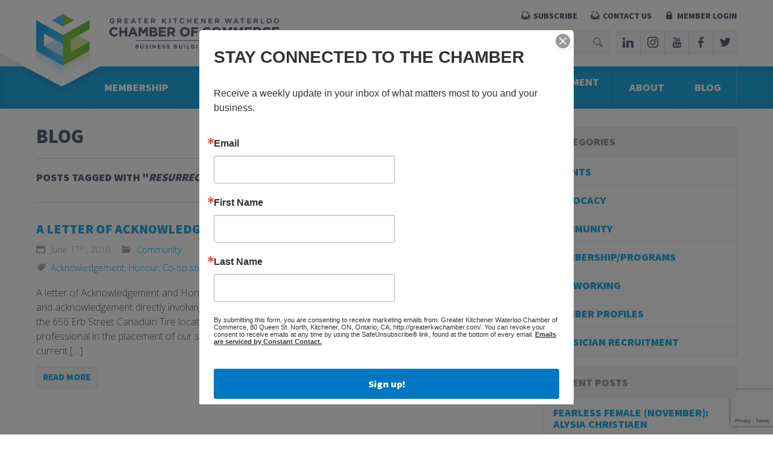

--- FILE ---
content_type: text/html; charset=UTF-8
request_url: https://greaterkwchamber.com/blog/tag/resurrection-catholic-secondary-school/
body_size: 67728
content:
<!DOCTYPE html>
<!--[if IE 7]><html class="ie ie7" lang="en-US"><![endif]-->
<!--[if IE 8]><html class="ie ie8" lang="en-US"><![endif]-->
<!--[if !(IE 7) | !(IE 8)  ]><!--><html lang="en-US"><!--<![endif]-->

<head>
	<meta charset="UTF-8" />
	<title>Resurrection Catholic Secondary School Archives - Greater KW Chamber of Commerce</title>
	<link rel="shortcut icon" href="https://greaterkwchamber.com/favicon.ico">
	<meta name="viewport" content="width=device-width, initial-scale=1, maximum-scale=1">

	<link rel="alternate" type="application/rss+xml" title="Greater KW Chamber of Commerce RSS Feed" href="https://greaterkwchamber.com/feed/" />
	<link rel="alternate" type="application/atom+xml" title="Greater KW Chamber of Commerce Atom Feed" href="https://greaterkwchamber.com/feed/atom/" />
	<link rel="pingback" href="https://greaterkwchamber.com/xmlrpc.php" />
	<!--[if lt IE 9]>
		<script src="http://html5shim.googlecode.com/svn/trunk/html5.js"></script><script type="text/javascript">var $buoop={};$buoop.ol=window.onload;window.onload=function(){try{if($buoop.ol)$buoop.ol();}catch (e){};var e=document.createElement("script");e.setAttribute("type","text/javascript");e.setAttribute("src", "//browser-update.org/update.js");document.body.appendChild(e);}</script>
	<![endif]-->
	<meta name='robots' content='index, follow, max-image-preview:large, max-snippet:-1, max-video-preview:-1' />
	<style>img:is([sizes="auto" i], [sizes^="auto," i]) { contain-intrinsic-size: 3000px 1500px }</style>
	
	<!-- This site is optimized with the Yoast SEO plugin v26.3 - https://yoast.com/wordpress/plugins/seo/ -->
	<link rel="canonical" href="http://greaterkwchamber.com/blog/tag/resurrection-catholic-secondary-school/" />
	<meta property="og:locale" content="en_US" />
	<meta property="og:type" content="article" />
	<meta property="og:title" content="Resurrection Catholic Secondary School Archives - Greater KW Chamber of Commerce" />
	<meta property="og:url" content="http://greaterkwchamber.com/blog/tag/resurrection-catholic-secondary-school/" />
	<meta property="og:site_name" content="Greater KW Chamber of Commerce" />
	<script type="application/ld+json" class="yoast-schema-graph">{"@context":"https://schema.org","@graph":[{"@type":"CollectionPage","@id":"http://greaterkwchamber.com/blog/tag/resurrection-catholic-secondary-school/","url":"http://greaterkwchamber.com/blog/tag/resurrection-catholic-secondary-school/","name":"Resurrection Catholic Secondary School Archives - Greater KW Chamber of Commerce","isPartOf":{"@id":"https://greaterkwchamber.com/#website"},"primaryImageOfPage":{"@id":"http://greaterkwchamber.com/blog/tag/resurrection-catholic-secondary-school/#primaryimage"},"image":{"@id":"http://greaterkwchamber.com/blog/tag/resurrection-catholic-secondary-school/#primaryimage"},"thumbnailUrl":"https://greaterkwchamber.com/wp-content/uploads/2016/06/REZ-Logo4.jpg","breadcrumb":{"@id":"http://greaterkwchamber.com/blog/tag/resurrection-catholic-secondary-school/#breadcrumb"},"inLanguage":"en-US"},{"@type":"ImageObject","inLanguage":"en-US","@id":"http://greaterkwchamber.com/blog/tag/resurrection-catholic-secondary-school/#primaryimage","url":"https://greaterkwchamber.com/wp-content/uploads/2016/06/REZ-Logo4.jpg","contentUrl":"https://greaterkwchamber.com/wp-content/uploads/2016/06/REZ-Logo4.jpg","width":569,"height":570,"caption":"Resurrection Catholic Secondary School Greater KW Chamber of Commerce Kitchener Waterloo Blog"},{"@type":"BreadcrumbList","@id":"http://greaterkwchamber.com/blog/tag/resurrection-catholic-secondary-school/#breadcrumb","itemListElement":[{"@type":"ListItem","position":1,"name":"Home","item":"https://greaterkwchamber.com/"},{"@type":"ListItem","position":2,"name":"Resurrection Catholic Secondary School"}]},{"@type":"WebSite","@id":"https://greaterkwchamber.com/#website","url":"https://greaterkwchamber.com/","name":"greaterkwchamber.com","description":"","publisher":{"@id":"https://greaterkwchamber.com/#organization"},"potentialAction":[{"@type":"SearchAction","target":{"@type":"EntryPoint","urlTemplate":"https://greaterkwchamber.com/?s={search_term_string}"},"query-input":{"@type":"PropertyValueSpecification","valueRequired":true,"valueName":"search_term_string"}}],"inLanguage":"en-US"},{"@type":"Organization","@id":"https://greaterkwchamber.com/#organization","name":"Greater Kitchener Waterloo Chamber of Commerce","url":"https://greaterkwchamber.com/","logo":{"@type":"ImageObject","inLanguage":"en-US","@id":"https://greaterkwchamber.com/#/schema/logo/image/","url":"https://greaterkwchamber.com/wp-content/uploads/2014/10/KWCOC_Hori_RGB.jpg","contentUrl":"https://greaterkwchamber.com/wp-content/uploads/2014/10/KWCOC_Hori_RGB.jpg","width":2316,"height":906,"caption":"Greater Kitchener Waterloo Chamber of Commerce"},"image":{"@id":"https://greaterkwchamber.com/#/schema/logo/image/"},"sameAs":["https://www.facebook.com/search/top?q=greaterkwchamberofcommerce","https://x.com/GKWCC"]}]}</script>
	<!-- / Yoast SEO plugin. -->


<link rel='dns-prefetch' href='//ajax.googleapis.com' />
<link rel='dns-prefetch' href='//www.googletagmanager.com' />
<link rel="alternate" type="application/rss+xml" title="Greater KW Chamber of Commerce &raquo; Resurrection Catholic Secondary School Tag Feed" href="https://greaterkwchamber.com/blog/tag/resurrection-catholic-secondary-school/feed/" />
<script type="text/javascript">
/* <![CDATA[ */
window._wpemojiSettings = {"baseUrl":"https:\/\/s.w.org\/images\/core\/emoji\/16.0.1\/72x72\/","ext":".png","svgUrl":"https:\/\/s.w.org\/images\/core\/emoji\/16.0.1\/svg\/","svgExt":".svg","source":{"concatemoji":"https:\/\/greaterkwchamber.com\/wp-includes\/js\/wp-emoji-release.min.js?ver=6.8.3"}};
/*! This file is auto-generated */
!function(s,n){var o,i,e;function c(e){try{var t={supportTests:e,timestamp:(new Date).valueOf()};sessionStorage.setItem(o,JSON.stringify(t))}catch(e){}}function p(e,t,n){e.clearRect(0,0,e.canvas.width,e.canvas.height),e.fillText(t,0,0);var t=new Uint32Array(e.getImageData(0,0,e.canvas.width,e.canvas.height).data),a=(e.clearRect(0,0,e.canvas.width,e.canvas.height),e.fillText(n,0,0),new Uint32Array(e.getImageData(0,0,e.canvas.width,e.canvas.height).data));return t.every(function(e,t){return e===a[t]})}function u(e,t){e.clearRect(0,0,e.canvas.width,e.canvas.height),e.fillText(t,0,0);for(var n=e.getImageData(16,16,1,1),a=0;a<n.data.length;a++)if(0!==n.data[a])return!1;return!0}function f(e,t,n,a){switch(t){case"flag":return n(e,"\ud83c\udff3\ufe0f\u200d\u26a7\ufe0f","\ud83c\udff3\ufe0f\u200b\u26a7\ufe0f")?!1:!n(e,"\ud83c\udde8\ud83c\uddf6","\ud83c\udde8\u200b\ud83c\uddf6")&&!n(e,"\ud83c\udff4\udb40\udc67\udb40\udc62\udb40\udc65\udb40\udc6e\udb40\udc67\udb40\udc7f","\ud83c\udff4\u200b\udb40\udc67\u200b\udb40\udc62\u200b\udb40\udc65\u200b\udb40\udc6e\u200b\udb40\udc67\u200b\udb40\udc7f");case"emoji":return!a(e,"\ud83e\udedf")}return!1}function g(e,t,n,a){var r="undefined"!=typeof WorkerGlobalScope&&self instanceof WorkerGlobalScope?new OffscreenCanvas(300,150):s.createElement("canvas"),o=r.getContext("2d",{willReadFrequently:!0}),i=(o.textBaseline="top",o.font="600 32px Arial",{});return e.forEach(function(e){i[e]=t(o,e,n,a)}),i}function t(e){var t=s.createElement("script");t.src=e,t.defer=!0,s.head.appendChild(t)}"undefined"!=typeof Promise&&(o="wpEmojiSettingsSupports",i=["flag","emoji"],n.supports={everything:!0,everythingExceptFlag:!0},e=new Promise(function(e){s.addEventListener("DOMContentLoaded",e,{once:!0})}),new Promise(function(t){var n=function(){try{var e=JSON.parse(sessionStorage.getItem(o));if("object"==typeof e&&"number"==typeof e.timestamp&&(new Date).valueOf()<e.timestamp+604800&&"object"==typeof e.supportTests)return e.supportTests}catch(e){}return null}();if(!n){if("undefined"!=typeof Worker&&"undefined"!=typeof OffscreenCanvas&&"undefined"!=typeof URL&&URL.createObjectURL&&"undefined"!=typeof Blob)try{var e="postMessage("+g.toString()+"("+[JSON.stringify(i),f.toString(),p.toString(),u.toString()].join(",")+"));",a=new Blob([e],{type:"text/javascript"}),r=new Worker(URL.createObjectURL(a),{name:"wpTestEmojiSupports"});return void(r.onmessage=function(e){c(n=e.data),r.terminate(),t(n)})}catch(e){}c(n=g(i,f,p,u))}t(n)}).then(function(e){for(var t in e)n.supports[t]=e[t],n.supports.everything=n.supports.everything&&n.supports[t],"flag"!==t&&(n.supports.everythingExceptFlag=n.supports.everythingExceptFlag&&n.supports[t]);n.supports.everythingExceptFlag=n.supports.everythingExceptFlag&&!n.supports.flag,n.DOMReady=!1,n.readyCallback=function(){n.DOMReady=!0}}).then(function(){return e}).then(function(){var e;n.supports.everything||(n.readyCallback(),(e=n.source||{}).concatemoji?t(e.concatemoji):e.wpemoji&&e.twemoji&&(t(e.twemoji),t(e.wpemoji)))}))}((window,document),window._wpemojiSettings);
/* ]]> */
</script>
<link rel='stylesheet' id='editor_plus-plugin-frontend-style-css' href='https://greaterkwchamber.com/wp-content/plugins/editorplus/dist/style-gutenberg-frontend-style.css?ver=691fcab892eb1' type='text/css' media='' />
<style id='editor_plus-plugin-frontend-style-inline-css' type='text/css'>

    @font-face {
      font-family: 'eplus-icon';
      src: url('https://greaterkwchamber.com/wp-content/plugins/editorplus/extensions/icon-inserter/fonts/eplus-icon.eot?xs1351');
      src: url('https://greaterkwchamber.com/wp-content/plugins/editorplus/extensions/icon-inserter/fonts/eplus-icon.eot?xs1351#iefix')
          format('embedded-opentype'),
        url('https://greaterkwchamber.com/wp-content/plugins/editorplus/extensions/icon-inserter/fonts/eplus-icon.ttf?xs1351') format('truetype'),
        url('https://greaterkwchamber.com/wp-content/plugins/editorplus/extensions/icon-inserter/fonts/eplus-icon.woff?xs1351') format('woff'),
        url('https://greaterkwchamber.com/wp-content/plugins/editorplus/extensions/icon-inserter/fonts/eplus-icon.svg?xs1351#eplus-icon') format('svg');
      font-weight: normal;
      font-style: normal;
      font-display: block;
    }
</style>
<style id='wp-emoji-styles-inline-css' type='text/css'>

	img.wp-smiley, img.emoji {
		display: inline !important;
		border: none !important;
		box-shadow: none !important;
		height: 1em !important;
		width: 1em !important;
		margin: 0 0.07em !important;
		vertical-align: -0.1em !important;
		background: none !important;
		padding: 0 !important;
	}
</style>
<link rel='stylesheet' id='wp-block-library-css' href='https://greaterkwchamber.com/wp-includes/css/dist/block-library/style.min.css?ver=6.8.3' type='text/css' media='all' />
<style id='classic-theme-styles-inline-css' type='text/css'>
/*! This file is auto-generated */
.wp-block-button__link{color:#fff;background-color:#32373c;border-radius:9999px;box-shadow:none;text-decoration:none;padding:calc(.667em + 2px) calc(1.333em + 2px);font-size:1.125em}.wp-block-file__button{background:#32373c;color:#fff;text-decoration:none}
</style>
<style id='global-styles-inline-css' type='text/css'>
:root{--wp--preset--aspect-ratio--square: 1;--wp--preset--aspect-ratio--4-3: 4/3;--wp--preset--aspect-ratio--3-4: 3/4;--wp--preset--aspect-ratio--3-2: 3/2;--wp--preset--aspect-ratio--2-3: 2/3;--wp--preset--aspect-ratio--16-9: 16/9;--wp--preset--aspect-ratio--9-16: 9/16;--wp--preset--color--black: #000000;--wp--preset--color--cyan-bluish-gray: #abb8c3;--wp--preset--color--white: #ffffff;--wp--preset--color--pale-pink: #f78da7;--wp--preset--color--vivid-red: #cf2e2e;--wp--preset--color--luminous-vivid-orange: #ff6900;--wp--preset--color--luminous-vivid-amber: #fcb900;--wp--preset--color--light-green-cyan: #7bdcb5;--wp--preset--color--vivid-green-cyan: #00d084;--wp--preset--color--pale-cyan-blue: #8ed1fc;--wp--preset--color--vivid-cyan-blue: #0693e3;--wp--preset--color--vivid-purple: #9b51e0;--wp--preset--gradient--vivid-cyan-blue-to-vivid-purple: linear-gradient(135deg,rgba(6,147,227,1) 0%,rgb(155,81,224) 100%);--wp--preset--gradient--light-green-cyan-to-vivid-green-cyan: linear-gradient(135deg,rgb(122,220,180) 0%,rgb(0,208,130) 100%);--wp--preset--gradient--luminous-vivid-amber-to-luminous-vivid-orange: linear-gradient(135deg,rgba(252,185,0,1) 0%,rgba(255,105,0,1) 100%);--wp--preset--gradient--luminous-vivid-orange-to-vivid-red: linear-gradient(135deg,rgba(255,105,0,1) 0%,rgb(207,46,46) 100%);--wp--preset--gradient--very-light-gray-to-cyan-bluish-gray: linear-gradient(135deg,rgb(238,238,238) 0%,rgb(169,184,195) 100%);--wp--preset--gradient--cool-to-warm-spectrum: linear-gradient(135deg,rgb(74,234,220) 0%,rgb(151,120,209) 20%,rgb(207,42,186) 40%,rgb(238,44,130) 60%,rgb(251,105,98) 80%,rgb(254,248,76) 100%);--wp--preset--gradient--blush-light-purple: linear-gradient(135deg,rgb(255,206,236) 0%,rgb(152,150,240) 100%);--wp--preset--gradient--blush-bordeaux: linear-gradient(135deg,rgb(254,205,165) 0%,rgb(254,45,45) 50%,rgb(107,0,62) 100%);--wp--preset--gradient--luminous-dusk: linear-gradient(135deg,rgb(255,203,112) 0%,rgb(199,81,192) 50%,rgb(65,88,208) 100%);--wp--preset--gradient--pale-ocean: linear-gradient(135deg,rgb(255,245,203) 0%,rgb(182,227,212) 50%,rgb(51,167,181) 100%);--wp--preset--gradient--electric-grass: linear-gradient(135deg,rgb(202,248,128) 0%,rgb(113,206,126) 100%);--wp--preset--gradient--midnight: linear-gradient(135deg,rgb(2,3,129) 0%,rgb(40,116,252) 100%);--wp--preset--font-size--small: 13px;--wp--preset--font-size--medium: 20px;--wp--preset--font-size--large: 36px;--wp--preset--font-size--x-large: 42px;--wp--preset--spacing--20: 0.44rem;--wp--preset--spacing--30: 0.67rem;--wp--preset--spacing--40: 1rem;--wp--preset--spacing--50: 1.5rem;--wp--preset--spacing--60: 2.25rem;--wp--preset--spacing--70: 3.38rem;--wp--preset--spacing--80: 5.06rem;--wp--preset--shadow--natural: 6px 6px 9px rgba(0, 0, 0, 0.2);--wp--preset--shadow--deep: 12px 12px 50px rgba(0, 0, 0, 0.4);--wp--preset--shadow--sharp: 6px 6px 0px rgba(0, 0, 0, 0.2);--wp--preset--shadow--outlined: 6px 6px 0px -3px rgba(255, 255, 255, 1), 6px 6px rgba(0, 0, 0, 1);--wp--preset--shadow--crisp: 6px 6px 0px rgba(0, 0, 0, 1);}:where(.is-layout-flex){gap: 0.5em;}:where(.is-layout-grid){gap: 0.5em;}body .is-layout-flex{display: flex;}.is-layout-flex{flex-wrap: wrap;align-items: center;}.is-layout-flex > :is(*, div){margin: 0;}body .is-layout-grid{display: grid;}.is-layout-grid > :is(*, div){margin: 0;}:where(.wp-block-columns.is-layout-flex){gap: 2em;}:where(.wp-block-columns.is-layout-grid){gap: 2em;}:where(.wp-block-post-template.is-layout-flex){gap: 1.25em;}:where(.wp-block-post-template.is-layout-grid){gap: 1.25em;}.has-black-color{color: var(--wp--preset--color--black) !important;}.has-cyan-bluish-gray-color{color: var(--wp--preset--color--cyan-bluish-gray) !important;}.has-white-color{color: var(--wp--preset--color--white) !important;}.has-pale-pink-color{color: var(--wp--preset--color--pale-pink) !important;}.has-vivid-red-color{color: var(--wp--preset--color--vivid-red) !important;}.has-luminous-vivid-orange-color{color: var(--wp--preset--color--luminous-vivid-orange) !important;}.has-luminous-vivid-amber-color{color: var(--wp--preset--color--luminous-vivid-amber) !important;}.has-light-green-cyan-color{color: var(--wp--preset--color--light-green-cyan) !important;}.has-vivid-green-cyan-color{color: var(--wp--preset--color--vivid-green-cyan) !important;}.has-pale-cyan-blue-color{color: var(--wp--preset--color--pale-cyan-blue) !important;}.has-vivid-cyan-blue-color{color: var(--wp--preset--color--vivid-cyan-blue) !important;}.has-vivid-purple-color{color: var(--wp--preset--color--vivid-purple) !important;}.has-black-background-color{background-color: var(--wp--preset--color--black) !important;}.has-cyan-bluish-gray-background-color{background-color: var(--wp--preset--color--cyan-bluish-gray) !important;}.has-white-background-color{background-color: var(--wp--preset--color--white) !important;}.has-pale-pink-background-color{background-color: var(--wp--preset--color--pale-pink) !important;}.has-vivid-red-background-color{background-color: var(--wp--preset--color--vivid-red) !important;}.has-luminous-vivid-orange-background-color{background-color: var(--wp--preset--color--luminous-vivid-orange) !important;}.has-luminous-vivid-amber-background-color{background-color: var(--wp--preset--color--luminous-vivid-amber) !important;}.has-light-green-cyan-background-color{background-color: var(--wp--preset--color--light-green-cyan) !important;}.has-vivid-green-cyan-background-color{background-color: var(--wp--preset--color--vivid-green-cyan) !important;}.has-pale-cyan-blue-background-color{background-color: var(--wp--preset--color--pale-cyan-blue) !important;}.has-vivid-cyan-blue-background-color{background-color: var(--wp--preset--color--vivid-cyan-blue) !important;}.has-vivid-purple-background-color{background-color: var(--wp--preset--color--vivid-purple) !important;}.has-black-border-color{border-color: var(--wp--preset--color--black) !important;}.has-cyan-bluish-gray-border-color{border-color: var(--wp--preset--color--cyan-bluish-gray) !important;}.has-white-border-color{border-color: var(--wp--preset--color--white) !important;}.has-pale-pink-border-color{border-color: var(--wp--preset--color--pale-pink) !important;}.has-vivid-red-border-color{border-color: var(--wp--preset--color--vivid-red) !important;}.has-luminous-vivid-orange-border-color{border-color: var(--wp--preset--color--luminous-vivid-orange) !important;}.has-luminous-vivid-amber-border-color{border-color: var(--wp--preset--color--luminous-vivid-amber) !important;}.has-light-green-cyan-border-color{border-color: var(--wp--preset--color--light-green-cyan) !important;}.has-vivid-green-cyan-border-color{border-color: var(--wp--preset--color--vivid-green-cyan) !important;}.has-pale-cyan-blue-border-color{border-color: var(--wp--preset--color--pale-cyan-blue) !important;}.has-vivid-cyan-blue-border-color{border-color: var(--wp--preset--color--vivid-cyan-blue) !important;}.has-vivid-purple-border-color{border-color: var(--wp--preset--color--vivid-purple) !important;}.has-vivid-cyan-blue-to-vivid-purple-gradient-background{background: var(--wp--preset--gradient--vivid-cyan-blue-to-vivid-purple) !important;}.has-light-green-cyan-to-vivid-green-cyan-gradient-background{background: var(--wp--preset--gradient--light-green-cyan-to-vivid-green-cyan) !important;}.has-luminous-vivid-amber-to-luminous-vivid-orange-gradient-background{background: var(--wp--preset--gradient--luminous-vivid-amber-to-luminous-vivid-orange) !important;}.has-luminous-vivid-orange-to-vivid-red-gradient-background{background: var(--wp--preset--gradient--luminous-vivid-orange-to-vivid-red) !important;}.has-very-light-gray-to-cyan-bluish-gray-gradient-background{background: var(--wp--preset--gradient--very-light-gray-to-cyan-bluish-gray) !important;}.has-cool-to-warm-spectrum-gradient-background{background: var(--wp--preset--gradient--cool-to-warm-spectrum) !important;}.has-blush-light-purple-gradient-background{background: var(--wp--preset--gradient--blush-light-purple) !important;}.has-blush-bordeaux-gradient-background{background: var(--wp--preset--gradient--blush-bordeaux) !important;}.has-luminous-dusk-gradient-background{background: var(--wp--preset--gradient--luminous-dusk) !important;}.has-pale-ocean-gradient-background{background: var(--wp--preset--gradient--pale-ocean) !important;}.has-electric-grass-gradient-background{background: var(--wp--preset--gradient--electric-grass) !important;}.has-midnight-gradient-background{background: var(--wp--preset--gradient--midnight) !important;}.has-small-font-size{font-size: var(--wp--preset--font-size--small) !important;}.has-medium-font-size{font-size: var(--wp--preset--font-size--medium) !important;}.has-large-font-size{font-size: var(--wp--preset--font-size--large) !important;}.has-x-large-font-size{font-size: var(--wp--preset--font-size--x-large) !important;}
:where(.wp-block-post-template.is-layout-flex){gap: 1.25em;}:where(.wp-block-post-template.is-layout-grid){gap: 1.25em;}
:where(.wp-block-columns.is-layout-flex){gap: 2em;}:where(.wp-block-columns.is-layout-grid){gap: 2em;}
:root :where(.wp-block-pullquote){font-size: 1.5em;line-height: 1.6;}
</style>
<link rel='stylesheet' id='noptin_front-css' href='https://greaterkwchamber.com/wp-content/plugins/newsletter-optin-box/includes/assets/css/frontend.css?ver=1716556188' type='text/css' media='all' />
<link rel='stylesheet' id='style-css' href='https://greaterkwchamber.com/wp-content/uploads/wp-less-cache/style.css?ver=1763691009' type='text/css' media='all' />
<link rel='stylesheet' id='style-fancybox-css' href='https://greaterkwchamber.com/wp-content/themes/chamber/fancybox/jquery.fancybox.css?ver=6.8.3' type='text/css' media='all' />
<link rel='stylesheet' id='newsletter-css' href='https://greaterkwchamber.com/wp-content/plugins/newsletter/style.css?ver=8.0.7' type='text/css' media='all' />
<link rel='stylesheet' id='tablepress-default-css' href='https://greaterkwchamber.com/wp-content/plugins/tablepress/css/build/default.css?ver=2.3.1' type='text/css' media='all' />
<script type="text/javascript" src="//ajax.googleapis.com/ajax/libs/jquery/1.10.2/jquery.min.js?ver=1.10.2" id="jquery-js"></script>

<!-- Google Analytics snippet added by Site Kit -->
<script type="text/javascript" src="https://www.googletagmanager.com/gtag/js?id=G-60QY1WFJ10" id="google_gtagjs-js" async></script>
<script type="text/javascript" id="google_gtagjs-js-after">
/* <![CDATA[ */
window.dataLayer = window.dataLayer || [];function gtag(){dataLayer.push(arguments);}
gtag("js", new Date());
gtag("set", "developer_id.dZTNiMT", true);
gtag("config", "G-60QY1WFJ10");
/* ]]> */
</script>

<!-- End Google Analytics snippet added by Site Kit -->
<script></script><link rel="https://api.w.org/" href="https://greaterkwchamber.com/wp-json/" /><link rel="alternate" title="JSON" type="application/json" href="https://greaterkwchamber.com/wp-json/wp/v2/tags/49" /><link rel="EditURI" type="application/rsd+xml" title="RSD" href="https://greaterkwchamber.com/xmlrpc.php?rsd" />
<meta name="generator" content="WordPress 6.8.3" />
<meta name="generator" content="Site Kit by Google 1.99.0" /><meta name="generator" content="Powered by WPBakery Page Builder - drag and drop page builder for WordPress."/>
<meta name="google-site-verification" content="0hJA5TfjB39IBjGlWkjC73saHPzC4ZxKIpAkib61EVI" /><noscript><style> .wpb_animate_when_almost_visible { opacity: 1; }</style></noscript>
	<script>
	(function(i,s,o,g,r,a,m){i['GoogleAnalyticsObject']=r;i[r]=i[r]||function(){
	(i[r].q=i[r].q||[]).push(arguments)},i[r].l=1*new Date();a=s.createElement(o),
	m=s.getElementsByTagName(o)[0];a.async=1;a.src=g;m.parentNode.insertBefore(a,m)
	})(window,document,'script','//www.google-analytics.com/analytics.js','ga');
	ga('create', 'UA-28230462-1', 'auto');
	ga('send', 'pageview');
	</script>

	
	<meta name="google-site-verification" content="ih-DXqfFw9tXBYoZHqwUflP7PN1ujtI0bl28uRRCAkA" />

</head>
<body class="archive tag tag-resurrection-catholic-secondary-school tag-49 wp-theme-chamber noptin eplus_styles wpb-js-composer js-comp-ver-8.0.1 vc_responsive">


	
<header id="header" class="clear">
	<div id="header-top" class="clear">
		<div class="row">
			<div class="col span_100 relative">

				<a id="logo" href="https://greaterkwchamber.com"><img src="https://greaterkwchamber.com/wp-content/themes/chamber/images/chamber_of_commerce_kw_logo.png" width="560" height="162" alt="Chamber of Commerce KW Logo" /></a>

				<div id="header-bg"></div>

				<ul id="header-contact">
					<li><a href="https://visitor.r20.constantcontact.com/manage/optin?v=0016ZL7ehbvnFayvWz8XMaOWHXKZmOCS_ixVT_UgIiRyGB4ptvNxppJL3Evt22NuUbWnXRweuUQw1Qeu8b_MJyMd-kmEBjzqf6M7oY1D2Vy8B3KIFmnT1TaHDighYT2QzfWGQgZTTs4i47Vg2CSwgjvNJccIE4MIPNT" id="hc-contact">Subscribe</a></li>
					<li><a href="https://greaterkwchamber.com/about/contact-us" id="hc-contact">Contact Us</a></li>
					<li><a href="https://greaterkwchamber.com/member-login" id="hc-login">Member Login</a></li>
				</ul>

				<div id="header-search-social">

					<div id="header-search">
						<form role="search" method="get" class="search-form" action="https://greaterkwchamber.com/">
	<input type="text" value="Search" name="s" class="search-text" onfocus="if(this.value == 'Search') { this.value = ''; }" onblur="if(this.value == '') { this.value = 'Search'; }" />
	<button type="submit" class="search-mag" value=""></button>
</form>					</div>

					<ul id="header-social" class="social">
						<li><a href="http://www.linkedin.com/company/greater-kw-chamber-of-commerce?trk=hb_tab_compy_id_405968" class="social-linkedin" target="_blank"></a></li>
						<li><a href="https://www.instagram.com/gkwcc/" class="social-instagram" target="_blank"></a></li>
						<li><a href="http://www.youtube.com/user/GreaterKWChamber" class="social-youtube" target="_blank"></a></li>
						<li><a href="http://www.facebook.com/pages/Greater-KW-Chamber-of-Commerce/172586866123388" class="social-facebook" target="_blank"></a></li>
						<li><a href="https://x.com/gkwcc" class="social-twitter" target="_blank"></a></li>
					</ul>

				</div>

			</div>
		</div>
	</div>
	<div id="header-bottom" class="clear">
		<div class="row">
			<div class="col span_100 relative">
				<nav id="nav-wrap">
					<ul id="nav" class="nav"><li id="menu-item-26" class="menu-item menu-item-type-post_type menu-item-object-page menu-item-has-children menu-item-26"><a href="https://greaterkwchamber.com/membership/">Membership</a>
<ul class="sub-menu">
	<li id="menu-item-80" class="menu-item menu-item-type-post_type menu-item-object-page menu-item-has-children menu-item-80"><a href="https://greaterkwchamber.com/membership/business-directory/">Business Directory</a>
	<ul class="sub-menu">
		<li id="menu-item-1551" class="menu-item menu-item-type-post_type menu-item-object-page menu-item-1551"><a href="https://greaterkwchamber.com/membership/business-directory/printed-member-directory/">Printed Member Directory</a></li>
	</ul>
</li>
	<li id="menu-item-610" class="menu-item menu-item-type-post_type menu-item-object-page menu-item-has-children menu-item-610"><a href="https://greaterkwchamber.com/membership/join/">Become A Member</a>
	<ul class="sub-menu">
		<li id="menu-item-651" class="menu-item menu-item-type-post_type menu-item-object-page menu-item-651"><a href="https://greaterkwchamber.com/membership/join/benefits-membership/">Benefits of Membership</a></li>
		<li id="menu-item-12094" class="menu-item menu-item-type-post_type menu-item-object-page menu-item-12094"><a href="https://greaterkwchamber.com/giveaway/">Membership Promotion</a></li>
		<li id="menu-item-9674" class="menu-item menu-item-type-post_type menu-item-object-page menu-item-9674"><a href="https://greaterkwchamber.com/referral-program/">Referral Program</a></li>
		<li id="menu-item-709" class="menu-item menu-item-type-post_type menu-item-object-page menu-item-709"><a href="https://greaterkwchamber.com/membership/join/membership-application/">Online Membership Inquiry</a></li>
	</ul>
</li>
	<li id="menu-item-2518" class="menu-item menu-item-type-post_type menu-item-object-page menu-item-2518"><a href="https://greaterkwchamber.com/about/member-profiles/">Member Profiles</a></li>
	<li id="menu-item-82" class="menu-item menu-item-type-post_type menu-item-object-page menu-item-has-children menu-item-82"><a href="https://greaterkwchamber.com/membership/member-rewards/">Member Rewards</a>
	<ul class="sub-menu">
		<li id="menu-item-799" class="menu-item menu-item-type-post_type menu-item-object-page menu-item-799"><a href="https://greaterkwchamber.com/membership/member-advantage/">Member Advantage</a></li>
	</ul>
</li>
	<li id="menu-item-81" class="menu-item menu-item-type-post_type menu-item-object-page menu-item-81"><a href="https://greaterkwchamber.com/membership/promote-business/">Promote Your Business</a></li>
	<li id="menu-item-179" class="menu-item menu-item-type-post_type menu-item-object-page menu-item-179"><a href="https://greaterkwchamber.com/membership/partners/">Partners</a></li>
</ul>
</li>
<li id="menu-item-25" class="menu-item menu-item-type-post_type menu-item-object-page menu-item-has-children menu-item-25"><a href="https://greaterkwchamber.com/networking-events/">Networking <br />&#038; Events</a>
<ul class="sub-menu">
	<li id="menu-item-79" class="menu-item menu-item-type-post_type menu-item-object-page menu-item-79"><a href="https://greaterkwchamber.com/networking-events/events-calendar/">Events Calendar</a></li>
	<li id="menu-item-267" class="menu-item menu-item-type-post_type menu-item-object-page menu-item-267"><a href="https://greaterkwchamber.com/networking-events/annual-premier-events/">About Our Programs</a></li>
	<li id="menu-item-7136" class="menu-item menu-item-type-post_type menu-item-object-page menu-item-7136"><a href="https://greaterkwchamber.com/networking-events/speaker-information/">Speaker Information</a></li>
	<li id="menu-item-700" class="menu-item menu-item-type-post_type menu-item-object-page menu-item-700"><a href="https://greaterkwchamber.com/networking-events/volunteer/">Volunteer</a></li>
</ul>
</li>
<li id="menu-item-6769" class="menu-item menu-item-type-post_type menu-item-object-page menu-item-has-children menu-item-6769"><a href="https://greaterkwchamber.com/business-resources/">Business<br>Resources</a>
<ul class="sub-menu">
	<li id="menu-item-6829" class="menu-item menu-item-type-post_type menu-item-object-page menu-item-6829"><a href="https://greaterkwchamber.com/business-resources/advocacy/">Advocacy</a></li>
	<li id="menu-item-26757" class="menu-item menu-item-type-post_type menu-item-object-page menu-item-26757"><a href="https://greaterkwchamber.com/business-resources/document-certification/">Document Certification</a></li>
	<li id="menu-item-11378" class="menu-item menu-item-type-post_type menu-item-object-page menu-item-11378"><a href="https://greaterkwchamber.com/business-resources/">Resources for your Business</a></li>
	<li id="menu-item-261" class="menu-item menu-item-type-post_type menu-item-object-page menu-item-261"><a href="https://greaterkwchamber.com/education/peer2peer-groups/">Peer2Peer Groups</a></li>
</ul>
</li>
<li id="menu-item-24" class="menu-item menu-item-type-post_type menu-item-object-page menu-item-has-children menu-item-24"><a href="https://greaterkwchamber.com/education/">Education</a>
<ul class="sub-menu">
	<li id="menu-item-10414" class="menu-item menu-item-type-post_type menu-item-object-page menu-item-10414"><a href="https://greaterkwchamber.com/education/behind-the-business-podcast/">Behind the Business Podcast</a></li>
	<li id="menu-item-153" class="menu-item menu-item-type-post_type menu-item-object-page menu-item-153"><a href="https://greaterkwchamber.com/business-business-radio-program/">Business to Business Radio Program</a></li>
	<li id="menu-item-1010" class="menu-item menu-item-type-post_type menu-item-object-page menu-item-1010"><a href="https://greaterkwchamber.com/education/chamber-toastmasters/">Chamber Toastmasters</a></li>
</ul>
</li>
<li id="menu-item-23" class="menu-item menu-item-type-post_type menu-item-object-page menu-item-has-children menu-item-23"><a href="https://greaterkwchamber.com/physician-recruitment-advocacy/">Physician Recruitment <br />&#038; Advocacy</a>
<ul class="sub-menu">
	<li id="menu-item-127" class="menu-item menu-item-type-post_type menu-item-object-page menu-item-has-children menu-item-127"><a href="https://greaterkwchamber.com/physician-recruitment-advocacy/physician-recruitment/">Physician Recruitment</a>
	<ul class="sub-menu">
		<li id="menu-item-129" class="menu-item menu-item-type-post_type menu-item-object-page menu-item-129"><a href="https://greaterkwchamber.com/physician-recruitment-advocacy/physician-recruitment/physician-recruitment-sponsors/">Physician Recruitment Sponsors</a></li>
		<li id="menu-item-128" class="menu-item menu-item-type-post_type menu-item-object-page menu-item-128"><a href="https://greaterkwchamber.com/physician-recruitment-advocacy/physician-recruitment/family-medicine-resident-weekend/">Family Medicine Resident Weekend</a></li>
	</ul>
</li>
	<li id="menu-item-120" class="menu-item menu-item-type-post_type menu-item-object-page menu-item-has-children menu-item-120"><a href="https://greaterkwchamber.com/physician-recruitment-advocacy/policy-advocacy/">Policy and Advocacy</a>
	<ul class="sub-menu">
		<li id="menu-item-126" class="menu-item menu-item-type-post_type menu-item-object-page menu-item-126"><a href="https://greaterkwchamber.com/physician-recruitment-advocacy/policy-advocacy/policy-committees/">Policy Committees</a></li>
		<li id="menu-item-124" class="menu-item menu-item-type-post_type menu-item-object-page menu-item-124"><a href="https://greaterkwchamber.com/physician-recruitment-advocacy/policy-advocacy/key-policy-priorities/">Key Policy Priorities</a></li>
		<li id="menu-item-121" class="menu-item menu-item-type-post_type menu-item-object-page menu-item-121"><a href="https://greaterkwchamber.com/physician-recruitment-advocacy/policy-advocacy/reports-submissions/">Reports and Submissions</a></li>
	</ul>
</li>
	<li id="menu-item-116" class="menu-item menu-item-type-post_type menu-item-object-page menu-item-has-children menu-item-116"><a href="https://greaterkwchamber.com/physician-recruitment-advocacy/strategic-initiatives/">Strategic Initiatives</a>
	<ul class="sub-menu">
		<li id="menu-item-118" class="menu-item menu-item-type-post_type menu-item-object-page menu-item-118"><a href="https://greaterkwchamber.com/physician-recruitment-advocacy/strategic-initiatives/prosperity-council/">Prosperity Council</a></li>
		<li id="menu-item-117" class="menu-item menu-item-type-post_type menu-item-object-page menu-item-117"><a href="https://greaterkwchamber.com/physician-recruitment-advocacy/strategic-initiatives/immigration-partnership/">Immigration Partnership</a></li>
	</ul>
</li>
</ul>
</li>
<li id="menu-item-22" class="menu-item menu-item-type-post_type menu-item-object-page menu-item-has-children menu-item-22"><a href="https://greaterkwchamber.com/about/">About</a>
<ul class="sub-menu">
	<li id="menu-item-65" class="menu-item menu-item-type-post_type menu-item-object-page menu-item-65"><a href="https://greaterkwchamber.com/about/about-us/">About Us</a></li>
	<li id="menu-item-225" class="menu-item menu-item-type-post_type menu-item-object-page menu-item-225"><a href="https://greaterkwchamber.com/about/advocate-publication-2/">Advocate Publication</a></li>
	<li id="menu-item-64" class="menu-item menu-item-type-post_type menu-item-object-page menu-item-64"><a href="https://greaterkwchamber.com/about/affiliations-partnerships/">Affiliations <br />&#038; Partnerships</a></li>
	<li id="menu-item-155" class="menu-item menu-item-type-post_type menu-item-object-page menu-item-155"><a href="https://greaterkwchamber.com/about/our-team/">Our Team</a></li>
	<li id="menu-item-158" class="menu-item menu-item-type-post_type menu-item-object-page menu-item-158"><a href="https://greaterkwchamber.com/about/board-directors/">Board of Directors</a></li>
	<li id="menu-item-26748" class="menu-item menu-item-type-post_type menu-item-object-page menu-item-26748"><a href="https://greaterkwchamber.com/about/contact-us/">Contact Us</a></li>
</ul>
</li>
<li id="menu-item-21" class="menu-item menu-item-type-post_type menu-item-object-page current_page_parent menu-item-21"><a href="https://greaterkwchamber.com/blog/">Blog</a></li>
</ul>				</nav>

				<div id="mnav">

					<a id="mnav-threebar" class="mnav-toggle" href="javascript:void(0);"></a>
					<a id="mnav-search-toggle" class="mnav-toggle" href="javascript:void(0);"></a>

					<div id="mnav-nav-wrap">

						<form role="search" method="get" class="search-form" action="https://greaterkwchamber.com/">
	<input type="text" value="Search" name="s" class="search-text" onfocus="if(this.value == 'Search') { this.value = ''; }" onblur="if(this.value == '') { this.value = 'Search'; }" />
	<button type="submit" class="search-mag" value=""></button>
</form>
						<ul id="mnav-nav" class="nav"><li class="menu-item menu-item-type-post_type menu-item-object-page menu-item-has-children menu-item-26"><a href="https://greaterkwchamber.com/membership/">Membership</a>
<ul class="sub-menu">
	<li class="menu-item menu-item-type-post_type menu-item-object-page menu-item-80"><a href="https://greaterkwchamber.com/membership/business-directory/">Business Directory</a></li>
	<li class="menu-item menu-item-type-post_type menu-item-object-page menu-item-610"><a href="https://greaterkwchamber.com/membership/join/">Become A Member</a></li>
	<li class="menu-item menu-item-type-post_type menu-item-object-page menu-item-2518"><a href="https://greaterkwchamber.com/about/member-profiles/">Member Profiles</a></li>
	<li class="menu-item menu-item-type-post_type menu-item-object-page menu-item-82"><a href="https://greaterkwchamber.com/membership/member-rewards/">Member Rewards</a></li>
	<li class="menu-item menu-item-type-post_type menu-item-object-page menu-item-81"><a href="https://greaterkwchamber.com/membership/promote-business/">Promote Your Business</a></li>
	<li class="menu-item menu-item-type-post_type menu-item-object-page menu-item-179"><a href="https://greaterkwchamber.com/membership/partners/">Partners</a></li>
</ul>
</li>
<li class="menu-item menu-item-type-post_type menu-item-object-page menu-item-has-children menu-item-25"><a href="https://greaterkwchamber.com/networking-events/">Networking &#038; Events</a>
<ul class="sub-menu">
	<li class="menu-item menu-item-type-post_type menu-item-object-page menu-item-79"><a href="https://greaterkwchamber.com/networking-events/events-calendar/">Events Calendar</a></li>
	<li class="menu-item menu-item-type-post_type menu-item-object-page menu-item-267"><a href="https://greaterkwchamber.com/networking-events/annual-premier-events/">About Our Programs</a></li>
	<li class="menu-item menu-item-type-post_type menu-item-object-page menu-item-7136"><a href="https://greaterkwchamber.com/networking-events/speaker-information/">Speaker Information</a></li>
	<li class="menu-item menu-item-type-post_type menu-item-object-page menu-item-700"><a href="https://greaterkwchamber.com/networking-events/volunteer/">Volunteer</a></li>
</ul>
</li>
<li class="menu-item menu-item-type-post_type menu-item-object-page menu-item-has-children menu-item-6769"><a href="https://greaterkwchamber.com/business-resources/">Business<br>Resources</a>
<ul class="sub-menu">
	<li class="menu-item menu-item-type-post_type menu-item-object-page menu-item-6829"><a href="https://greaterkwchamber.com/business-resources/advocacy/">Advocacy</a></li>
	<li class="menu-item menu-item-type-post_type menu-item-object-page menu-item-26757"><a href="https://greaterkwchamber.com/business-resources/document-certification/">Document Certification</a></li>
	<li class="menu-item menu-item-type-post_type menu-item-object-page menu-item-11378"><a href="https://greaterkwchamber.com/business-resources/">Resources for your Business</a></li>
	<li class="menu-item menu-item-type-post_type menu-item-object-page menu-item-261"><a href="https://greaterkwchamber.com/education/peer2peer-groups/">Peer2Peer Groups</a></li>
</ul>
</li>
<li class="menu-item menu-item-type-post_type menu-item-object-page menu-item-has-children menu-item-24"><a href="https://greaterkwchamber.com/education/">Education</a>
<ul class="sub-menu">
	<li class="menu-item menu-item-type-post_type menu-item-object-page menu-item-10414"><a href="https://greaterkwchamber.com/education/behind-the-business-podcast/">Behind the Business Podcast</a></li>
	<li class="menu-item menu-item-type-post_type menu-item-object-page menu-item-153"><a href="https://greaterkwchamber.com/business-business-radio-program/">Business to Business Radio Program</a></li>
	<li class="menu-item menu-item-type-post_type menu-item-object-page menu-item-1010"><a href="https://greaterkwchamber.com/education/chamber-toastmasters/">Chamber Toastmasters</a></li>
</ul>
</li>
<li class="menu-item menu-item-type-post_type menu-item-object-page menu-item-has-children menu-item-23"><a href="https://greaterkwchamber.com/physician-recruitment-advocacy/">Physician Recruitment &#038; Advocacy</a>
<ul class="sub-menu">
	<li class="menu-item menu-item-type-post_type menu-item-object-page menu-item-127"><a href="https://greaterkwchamber.com/physician-recruitment-advocacy/physician-recruitment/">Physician Recruitment</a></li>
	<li class="menu-item menu-item-type-post_type menu-item-object-page menu-item-120"><a href="https://greaterkwchamber.com/physician-recruitment-advocacy/policy-advocacy/">Policy and Advocacy</a></li>
	<li class="menu-item menu-item-type-post_type menu-item-object-page menu-item-116"><a href="https://greaterkwchamber.com/physician-recruitment-advocacy/strategic-initiatives/">Strategic Initiatives</a></li>
</ul>
</li>
<li class="menu-item menu-item-type-post_type menu-item-object-page menu-item-has-children menu-item-22"><a href="https://greaterkwchamber.com/about/">About</a>
<ul class="sub-menu">
	<li class="menu-item menu-item-type-post_type menu-item-object-page menu-item-65"><a href="https://greaterkwchamber.com/about/about-us/">About Us</a></li>
	<li class="menu-item menu-item-type-post_type menu-item-object-page menu-item-225"><a href="https://greaterkwchamber.com/about/advocate-publication-2/">Advocate Publication</a></li>
	<li class="menu-item menu-item-type-post_type menu-item-object-page menu-item-64"><a href="https://greaterkwchamber.com/about/affiliations-partnerships/">Affiliations &#038; Partnerships</a></li>
	<li class="menu-item menu-item-type-post_type menu-item-object-page menu-item-155"><a href="https://greaterkwchamber.com/about/our-team/">Our Team</a></li>
	<li class="menu-item menu-item-type-post_type menu-item-object-page menu-item-158"><a href="https://greaterkwchamber.com/about/board-directors/">Board of Directors</a></li>
	<li class="menu-item menu-item-type-post_type menu-item-object-page menu-item-26748"><a href="https://greaterkwchamber.com/about/contact-us/">Contact Us</a></li>
</ul>
</li>
<li class="menu-item menu-item-type-post_type menu-item-object-page current_page_parent menu-item-21"><a href="https://greaterkwchamber.com/blog/">Blog</a></li>
</ul>					</div>

					<div id="mnav-mask" class="mnav-toggle"></div>

				</div>

			</div>
		</div>
	</div>
</header>

<div class="clear">
	<div class="row">
		<div class="col span_70">
			<h1 class="page-title">Blog</h1>
			<h3>Posts tagged with "<em>Resurrection Catholic Secondary School</em>"</h3><hr />
			<ul class="loop-wrap"><li class="loop-post">

	<h2 class="post-title"><a href="https://greaterkwchamber.com/blog/letter-acknowledgement-honourresurrection/" title="Permanent Link to A letter of Acknowledgement and Honour">A letter of Acknowledgement and Honour</a></h2>

	<ul class="post-details">
		<li class="post-details-date">June 17<sup>th</sup>, 2016</li>
		<li class="post-details-cats"><a href="https://greaterkwchamber.com/blog/category/community/" rel="category tag">Community</a></li>
		<li class="post-details-tags"><a href="https://greaterkwchamber.com/blog/tag/acknowledgement/" rel="tag">Acknowledgement</a>, <a href="https://greaterkwchamber.com/blog/tag/honour/" rel="tag">Honour</a>, <a href="https://greaterkwchamber.com/blog/tag/co-op-students/" rel="tag">Co-op students</a>, <a href="https://greaterkwchamber.com/blog/tag/resurrection-catholic-secondary-school/" rel="tag">Resurrection Catholic Secondary School</a></li>	</ul>

	<img width="150" height="150" src="https://greaterkwchamber.com/wp-content/uploads/2016/06/REZ-Logo4-150x150.jpg" class="post-thumbnail wp-post-image" alt="Resurrection Catholic Secondary School Greater KW Chamber of Commerce Kitchener Waterloo Blog" decoding="async" srcset="https://greaterkwchamber.com/wp-content/uploads/2016/06/REZ-Logo4-150x150.jpg 150w, https://greaterkwchamber.com/wp-content/uploads/2016/06/REZ-Logo4-300x300.jpg 300w, https://greaterkwchamber.com/wp-content/uploads/2016/06/REZ-Logo4-500x500.jpg 500w, https://greaterkwchamber.com/wp-content/uploads/2016/06/REZ-Logo4-50x50.jpg 50w, https://greaterkwchamber.com/wp-content/uploads/2016/06/REZ-Logo4.jpg 569w" sizes="(max-width: 150px) 100vw, 150px" />	
	<p>A letter of Acknowledgement and Honour: It is my pleasure to write this letter of praise and acknowledgement directly involving selected staff members of your organization at the 656 Erb Street Canadian Tire location in Waterloo. They have been so inviting and professional in the placement of our special education Co-op students during this current [&hellip;]</p>
	
	<a href="https://greaterkwchamber.com/blog/letter-acknowledgement-honourresurrection/" title="Permanent Link to A letter of Acknowledgement and Honour" class="button post-read">Read more</a>

</li></ul><div id="pagination"></div>		</div>
		<div class="col span_30">
			<div class="sidebar-block">
	<h3 class="sidebar-heading">Categories</h3>
	<ul class="sidebar-list">
		<li class="cat-item cat-item-12"><a href="https://greaterkwchamber.com/blog/category/events/">Events</a>
</li>
	<li class="cat-item cat-item-13"><a href="https://greaterkwchamber.com/blog/category/advocacy/">Advocacy</a>
</li>
	<li class="cat-item cat-item-15"><a href="https://greaterkwchamber.com/blog/category/community/">Community</a>
</li>
	<li class="cat-item cat-item-16"><a href="https://greaterkwchamber.com/blog/category/membershipprograms/">Membership/Programs</a>
</li>
	<li class="cat-item cat-item-21"><a href="https://greaterkwchamber.com/blog/category/networking/">Networking</a>
</li>
	<li class="cat-item cat-item-110"><a href="https://greaterkwchamber.com/blog/category/member-profiles/">Member Profiles</a>
</li>
	<li class="cat-item cat-item-11"><a href="https://greaterkwchamber.com/blog/category/physician-recruitment/">Physician Recruitment</a>
</li>
	</ul>
</div>

<div class="sidebar-block">
	<h3 class="sidebar-heading">Recent Posts</h3>
	<ul class="sidebar-list">
	<li><a href="https://greaterkwchamber.com/blog/fearless-female-november-alysia-christiaen/" title="Look Fearless Female (November): Alysia Christiaen" >Fearless Female (November): Alysia Christiaen</a></li> <li><a href="https://greaterkwchamber.com/blog/ontario-fall-economic-statement-support-for-businesses/" title="Look Ontario Fall Economic Statement – Support for Businesses" >Ontario Fall Economic Statement – Support for Businesses</a></li> <li><a href="https://greaterkwchamber.com/blog/federal-budget-2025-investments-into-the-national-economy/" title="Look Federal Budget 2025 – Investments into the National Economy" >Federal Budget 2025 – Investments into the National Economy</a></li> 	</ul>
</div>
		</div>
	</div>
</div>

<div id="partners" class="clear section-grey">
	<div class="clear">
		<div class="row">
			<div class="col span_100">

				<a id="partners-top" href="https://greaterkwchamber.com/membership/partners/" class="col span_100 col-no-margin">
					<h2>Our Partners</h2>
					<span  id="view-all-partners"><span>View all <strong>Partners</strong></span></span>
				</a>

				<div id="partners-bottom">
					<div id="partners-carousel">
						<div id="partners-carousel-shadow-left"></div>
						<div id="partners-carousel-shadow-right"></div>
						<ul class="slides">
						<li><a href="https://www.bdc.ca/en/pages/home.aspx" target="_blank"><img src="https://greaterkwchamber.com/wp-content/uploads/2019/03/BDC_Logo_Horiz_RGB-78x50.png" width="78" height="50" alt="BDC logo" class="partner-logo" /></a></li><li><a href="https://www.bell.ca/" target="_blank"><img src="https://greaterkwchamber.com/wp-content/uploads/2023/09/Bell-64x50.jpg" width="64" height="50" alt="Bell logo" class="partner-logo" /></a></li><li><a href="http://bdo.ca/en/pages/default.aspx" target="_blank"><img src="https://greaterkwchamber.com/wp-content/uploads/2014/09/1200px-BDO_Deutsche_Warentreuhand_Logo.svg_-100x39.png" width="100" height="39" alt="BDO LLP logo" class="partner-logo" /></a></li><li><a href="https://www.conestogac.on.ca/" target="_blank"><img src="https://greaterkwchamber.com/wp-content/uploads/2023/09/Conestoga_Logo-64x50.jpg" width="64" height="50" alt="Conestoga College logo" class="partner-logo" /></a></li><li><a href="http://www.cowangroup.ca" target="_blank"><img src="https://greaterkwchamber.com/wp-content/uploads/2018/08/Cowan_Logo_PMS_Green-100x24.jpg" width="100" height="24" alt="Cowan logo" class="partner-logo" /></a></li><li><a href="https://greaterkwchamber.com/networking-events/networking-event-series/business-around-5/" target="_blank"><img src="https://greaterkwchamber.com/wp-content/uploads/2014/09/image-45x50.png" width="45" height="50" alt="National Bank Business After 5 logo" class="partner-logo" /></a></li><li><a href="https://greaterkwchamber.com/networking-events/networking-event-series/chamber-young-professionals/" target="_blank"><img src="https://greaterkwchamber.com/wp-content/uploads/2023/09/CYP_CG-Logo-2024-Black-100x44.png" width="100" height="44" alt="Charcoal Group &#8211; Chamber of Young Professionals logo" class="partner-logo" /></a></li><li><a href="https://www.equitable.ca/" target="_blank"><img src="https://greaterkwchamber.com/wp-content/uploads/2021/09/Equitable-Logo-TM-Horizontal-Full-Colour-RGB-800px-100x25.png" width="100" height="25" alt="Equitable Life logo" class="partner-logo" /></a></li><li><a href="https://www.ey.com/en_ca" target="_blank"><img src="https://greaterkwchamber.com/wp-content/uploads/2023/09/EY_Logo5-44x50.jpg" width="44" height="50" alt="Ernest &#038; Young Canada logo" class="partner-logo" /></a></li><li><a href="https://goremutual.ca/" target="_blank"><img src="https://greaterkwchamber.com/wp-content/uploads/2023/09/gore_mutual_logo-100x44.jpg" width="100" height="44" alt="Gore Mutual Insurance logo" class="partner-logo" /></a></li><li><a href="https://gowlingwlg.com/" target="_blank"><img src="https://greaterkwchamber.com/wp-content/uploads/2016/03/GWLG_RGB-2016-100x26.jpg" width="100" height="26" alt="Gowlings logo" class="partner-logo" /></a></li><li><a href="https://activa.ca/" target="_blank"><img src="https://greaterkwchamber.com/wp-content/uploads/2021/09/Activa_Logo2016_rgb_colour-100x42.jpg" width="100" height="42" alt="Activa logo" class="partner-logo" /></a></li><li><a href="http://enbridgegas.com" target="_blank"><img src="https://greaterkwchamber.com/wp-content/uploads/2014/08/ENB_LOGO_GY_RGB-100x21.png" width="100" height="21" alt="Enbridge Gas Inc. Operating as Union Gas logo" class="partner-logo" /></a></li><li><a href="http://www.bmo.com" target="_blank"><img src="https://greaterkwchamber.com/wp-content/uploads/2014/08/BMO_Sponsorship_2013-100x48.jpg" width="100" height="48" alt="BMO logo" class="partner-logo" /></a></li><li><a href="https://www.wlu.ca/" target="_blank"><img src="https://greaterkwchamber.com/wp-content/uploads/2023/09/Laurier-WLU-notag-Final-RGB-100x38.png" width="100" height="38" alt="Wilfrid Laurier University logo" class="partner-logo" /></a></li><li><a href="https://explorewaterloo.ca/" target="_blank"><img src="https://greaterkwchamber.com/wp-content/uploads/2025/04/StayCuriousLogo_Vert_Clr_RGB-73x50.png" width="73" height="50" alt="Explore Waterloo Region logo" class="partner-logo" /></a></li><li><a href="http://greaterkwchamber.com/networking-events/networking-event-series/womens-leadership-committee/" target="_blank"><img src="https://greaterkwchamber.com/wp-content/uploads/2014/09/13177_WLC_Lexus_Heffner_Toyota_Logo-98x50.jpg" width="98" height="50" alt="Heffner Lexus Toyota Women&#8217;s Leadership logo" class="partner-logo" /></a></li><li><a href="https://kitchener.ctvnews.ca/" target="_blank"><img src="https://greaterkwchamber.com/wp-content/uploads/2014/09/1024px-CTV_logo_2018.svg_-100x32.png" width="100" height="32" alt="CTV logo" class="partner-logo" /></a></li><li><a href="https://www.mcap.com/" target="_blank"><img src="https://greaterkwchamber.com/wp-content/uploads/2019/04/MCAP_Logo_RGB_WEB-100x33.png" width="100" height="33" alt="MCAP logo" class="partner-logo" /></a></li><li><a href="http://www.ghdcanada.com/canada/" target="_blank"><img src="https://greaterkwchamber.com/wp-content/uploads/2016/10/GHD-New-Logo-47x50.png" width="47" height="50" alt="GHD logo" class="partner-logo" /></a></li><li><a href="https://www.google.ca/" target="_blank"><img src="https://greaterkwchamber.com/wp-content/uploads/2021/09/Google-100x33.png" width="100" height="33" alt="Google logo" class="partner-logo" /></a></li><li><a href="https://www.heffner.ca/" target="_blank"><img src="https://greaterkwchamber.com/wp-content/uploads/2018/10/Heffner-Lexus-Toyota-Black_Transparent-100x28.png" width="100" height="28" alt="Heffner Lexus Toyota logo" class="partner-logo" /></a></li><li><a href="https://www.homehardware.ca/" target="_blank"><img src="https://greaterkwchamber.com/wp-content/uploads/2020/08/HH-Logo-2001-100x33.jpg" width="100" height="33" alt="Home Hardware logo" class="partner-logo" /></a></li><li><a href="https://www.immigrationwaterlooregion.ca/en/immigration-partnership.aspx" target="_blank"><img src="https://greaterkwchamber.com/wp-content/uploads/2025/04/logo-100x19.png" width="100" height="19" alt="Immigration Partnership Waterloo Region logo" class="partner-logo" /></a></li><li><a href="https://kpmg.com/ca/en/home.html" target="_blank"><img src="https://greaterkwchamber.com/wp-content/uploads/2023/09/KPMG-Logo-68x50.jpg" width="68" height="50" alt="KPMG logo" class="partner-logo" /></a></li><li><a href="https://kitchener.citynews.ca/" target="_blank"><img src="https://greaterkwchamber.com/wp-content/uploads/2021/10/CityNews_570_Vertical_CMYK_v2-53x50.jpg" width="53" height="50" alt="CityNews 570 logo" class="partner-logo" /></a></li><li><a href="http://manulife.com" target="_blank"><img src="https://greaterkwchamber.com/wp-content/uploads/2014/08/manulife-english-linear-JPG-RGB-100x39.jpg" width="100" height="39" alt="Manulife logo" class="partner-logo" /></a></li><li><a href="https://www.mnp.ca/en" target="_blank"><img src="https://greaterkwchamber.com/wp-content/uploads/2018/10/thumbnail_MNP_logo343C-100x34.jpg" width="100" height="34" alt="MNP LLP logo" class="partner-logo" /></a></li><li><a href="https://www.nbc.ca/" target="_blank"><img src="https://greaterkwchamber.com/wp-content/uploads/2025/04/national-bank-logo-1980x605-1-100x31.png" width="100" height="31" alt="National Bank logo" class="partner-logo" /></a></li><li><a href="https://www.bdc.ca/en" target="_blank"><img src="https://greaterkwchamber.com/wp-content/uploads/2025/09/KWCOC-Small-Business-Awards-with-BDC-Logo-Vert_HighRes-49x50.png" width="49" height="50" alt="Small Business Awards, presented by BDC logo" class="partner-logo" /></a></li><li><a href="http://www.chymfm.com" target="_blank"><img src="https://greaterkwchamber.com/wp-content/uploads/2014/09/NEW-CHYM-Logo-Colour-Feb-29-2016-50x50.jpg" width="50" height="50" alt="CHYM FM logo" class="partner-logo" /></a></li><li><a href="http://www.country1067.com/" target="_blank"><img src="https://greaterkwchamber.com/wp-content/uploads/2014/09/COUNTRY1067_NOTAG-86x50.png" width="86" height="50" alt="Country 106.7 logo" class="partner-logo" /></a></li><li><a href="http://www.mte85.com/" target="_blank"><img src="https://greaterkwchamber.com/wp-content/uploads/2018/10/MTE_Colour_2019-100x40.jpg" width="100" height="40" alt="MTE logo" class="partner-logo" /></a></li><li><a href="http://walterfedy.com/" target="_blank"><img src="https://greaterkwchamber.com/wp-content/uploads/2014/09/new-shb-walterfedy-100x50.png" width="100" height="50" alt="WalterFedy logo" class="partner-logo" /></a></li><li><a href="http://www.pwc.com/ca/en/index.jhtml" target="_blank"><img src="https://greaterkwchamber.com/wp-content/uploads/2014/09/PwC_logo_rgb_colour_pos-78x50.png" width="78" height="50" alt="PwC logo" class="partner-logo" /></a></li><li><a href="https://www.waterlooedc.ca/en/index.aspx" target="_blank"><img src="https://greaterkwchamber.com/wp-content/uploads/2021/09/wredc-stacked-logo_cmyk-64x50.png" width="64" height="50" alt="Waterloo EDC logo" class="partner-logo" /></a></li><li><a href="https://greaterkwchamber.com/education/business-success-series/" target="_blank"><img src="https://greaterkwchamber.com/wp-content/uploads/2014/09/Logo_Behind-the-Business-Podcast-e1696005225955-50x50.png" width="50" height="50" alt="Manulife Business Success Series logo" class="partner-logo" /></a></li><li><a href="https://www.immigrationwaterlooregion.ca/en/immigration-partnership.aspx" target="_blank"><img src="https://greaterkwchamber.com/wp-content/uploads/2021/09/NBS_IPWR-Logo-2024-Colour_HighRes-53x50.png" width="53" height="50" alt="Immigration Partnership logo" class="partner-logo" /></a></li><li><a href="http://www.mgbwlaw.com/" target="_blank"><img src="https://greaterkwchamber.com/wp-content/uploads/2018/10/McCarterGrespanLawyers_rgb-90x50.jpg" width="90" height="50" alt="McCarter Grespan logo" class="partner-logo" /></a></li><li><a href="https://www.scotiabank.com/ca/en/" target="_blank"><img src="https://greaterkwchamber.com/wp-content/uploads/2025/09/Scotiabank_new-branded-95x50.jpg" width="95" height="50" alt="Scotiabank logo" class="partner-logo" /></a></li><li><a href="https://www.td.com/ca/en/personal-banking/" target="_blank"><img src="https://greaterkwchamber.com/wp-content/uploads/2021/09/TD_SHIELD_PRINT_LOGO_COL_PMS-56x50.png" width="56" height="50" alt="TD logo" class="partner-logo" /></a></li><li><a href="http://www.sunlife.ca" target="_blank"><img src="https://greaterkwchamber.com/wp-content/uploads/2014/08/SL_CLR_CMYK-2-100x24.png" width="100" height="24" alt="Sun Life Financial logo" class="partner-logo" /></a></li><li><a href="https://uwaterloo.ca" target="_blank"><img src="https://greaterkwchamber.com/wp-content/uploads/2014/08/Waterloo-Logo-100x24.png" width="100" height="24" alt="University of Waterloo logo" class="partner-logo" /></a></li>						</ul>
					</div>
				</div>

			</div>
		</div>
	</div>
</div>

<footer id="footer" class="clear">

	<div id="footer-top" class="clear">
		<div class="row">
			<div class="col span_100">

				</div>

				<ul id="footer-links">
					<li><a href="https://greaterkwchamber.com/membership/join/" class="large">Become a Member</a></li>
					<li><a href="https://greaterkwchamber.com/member-login/">Member Login</a></li>
					<li><a href="https://greaterkwchamber.com/membership/member-rewards/">Member Rewards</a></li>
					<li><a href="https://greaterkwchamber.com/membership/business-directory/">Business Directory</a></li>
					<li><a href="https://visitor.r20.constantcontact.com/manage/optin?v=0016ZL7ehbvnFayvWz8XMaOWHXKZmOCS_ixVT_UgIiRyGB4ptvNxppJL3Evt22NuUbWnXRweuUQw1Qeu8b_MJyMd-kmEBjzqf6M7oY1D2Vy8B3KIFmnT1TaHDighYT2QzfWGQgZTTs4i47Vg2CSwgjvNJccIE4MIPNT" target="_blank" rel="noopener noreferrer">Subscribe to Emails</a></li>
					<li><a href="https://greaterkwchamber.com/privacy-statement">Privacy</a></li>
					<li><a href="https://greaterkwchamber.com/accessibility-policy">Accessibility</a></li>
				</ul>

				<ul id="footer-nav" class="footer-nav"><li class="menu-item menu-item-type-post_type menu-item-object-page menu-item-26"><a href="https://greaterkwchamber.com/membership/">Membership</a></li>
<li class="menu-item menu-item-type-post_type menu-item-object-page menu-item-25"><a href="https://greaterkwchamber.com/networking-events/">Networking &#038; Events</a></li>
<li class="menu-item menu-item-type-post_type menu-item-object-page menu-item-6769"><a href="https://greaterkwchamber.com/business-resources/">Business<br>Resources</a></li>
<li class="menu-item menu-item-type-post_type menu-item-object-page menu-item-24"><a href="https://greaterkwchamber.com/education/">Education</a></li>
<li class="menu-item menu-item-type-post_type menu-item-object-page menu-item-23"><a href="https://greaterkwchamber.com/physician-recruitment-advocacy/">Physician Recruitment &#038; Advocacy</a></li>
<li class="menu-item menu-item-type-post_type menu-item-object-page menu-item-22"><a href="https://greaterkwchamber.com/about/">About</a></li>
<li class="menu-item menu-item-type-post_type menu-item-object-page current_page_parent menu-item-21"><a href="https://greaterkwchamber.com/blog/">Blog</a></li>
</ul>
				<ul id="footer-contact">
					<li><a href="tel:519.576.5000" id="fc-phone">(519) 576.5000</a></li>
					<li><a href="tel:519.742.4760" id="fc-fax">(519) 742.4760</a></li>
					<li><a href="mailto:admin@greaterkwchamber.com" id="fc-email">admin@greaterkwchamber.com</a></li>
					<li><a href="https://goo.gl/maps/XG9Zo5yxfvw" id="fc-address">80 Queen St. N, P.O. Box 2367<br />Kitchener, ON&nbsp;&nbsp;N2H 6L4</a></li>
				</ul>

			</div>
		</div>
	</div>

	<div id="footer-bottom" class="clear">
		<div class="row">
			<div class="col span_100 relative">

				<div id="footer-bg"></div>

				<img id="footer-logo" src="https://greaterkwchamber.com/wp-content/themes/chamber/images/footer_logo.png" width="88" height="116" alt="Chamber of Commerce KW" />

				<div id="footer-logos-social">

					<ul id="footer-logos">
						<li><a href="http://www.occ.on.ca/" target="_blank"><img src="https://greaterkwchamber.com/wp-content/themes/chamber/images/footer_logo_occ.png" width="132" height="30" alt="Ontario Chamber of Commerce logo" /></a></li>
						<li><a href="javascript:void(0);" target="_blank"><img src="https://greaterkwchamber.com/wp-content/themes/chamber/images/footer_logo_accredited.png" width="44" height="44" alt=""/></a></li>
						<li><a href="http://www.chamber.ca/" target="_blank"><img src="https://greaterkwchamber.com/wp-content/themes/chamber/images/footer_logo_connected.png" width="131" height="29" alt="connected! chamber logo" /></a></li>
					</ul>

					<ul id="footer-social" class="social">
						<li><a href="http://www.linkedin.com/company/greater-kw-chamber-of-commerce?trk=hb_tab_compy_id_405968" class="social-linkedin" target="_blank"></a></li>
						<li><a href="https://www.instagram.com/gkwcc/?hl=en" class="social-instagram" target="_blank"></a></li>
						<li><a href="http://www.youtube.com/user/GreaterKWChamber" class="social-youtube" target="_blank"></a></li>
						<li><a href="http://www.facebook.com/pages/Greater-KW-Chamber-of-Commerce/172586866123388" class="social-facebook" target="_blank"></a></li>
						<li><a href="https://x.com/gkwcc" class="social-twitter" target="_blank"></a></li>

					</ul>

				</div>

				<ul id="footer-copy">
					<li>&copy;2025 Chamber of Commerce Greater Kitchener Waterloo</li>
				</ul>

			</div>
		</div>
	</div>

</footer>

<script type="speculationrules">
{"prefetch":[{"source":"document","where":{"and":[{"href_matches":"\/*"},{"not":{"href_matches":["\/wp-*.php","\/wp-admin\/*","\/wp-content\/uploads\/*","\/wp-content\/*","\/wp-content\/plugins\/*","\/wp-content\/themes\/chamber\/*","\/*\\?(.+)"]}},{"not":{"selector_matches":"a[rel~=\"nofollow\"]"}},{"not":{"selector_matches":".no-prefetch, .no-prefetch a"}}]},"eagerness":"conservative"}]}
</script>
<!-- Begin Constant Contact Active Forms -->
<script> var _ctct_m = "a9e50ebc2c2a1c3dd4f9845cb0f446fe"; </script>
<script id="signupScript" src="//static.ctctcdn.com/js/signup-form-widget/current/signup-form-widget.min.js" async defer></script>
<!-- End Constant Contact Active Forms --><script type="text/javascript" src="https://greaterkwchamber.com/wp-content/plugins/editorplus/assets/scripts/frontend.js?ver=691fcab892eb1" id="editor_plus-plugin-frontend-script-js"></script>
<script type="text/javascript" src="https://greaterkwchamber.com/wp-content/plugins/editorplus/assets/scripts/progressbar.js?ver=new" id="editorplus-progressbar-script-js"></script>
<script type="text/javascript" src="https://greaterkwchamber.com/wp-content/plugins/editorplus/assets/scripts/toggles.js?ver=new" id="editorplus-toggles-script-js"></script>
<script type="text/javascript" src="https://greaterkwchamber.com/wp-content/plugins/editorplus/assets/scripts/counter.js?ver=initail" id="editorplus-counter-script-js"></script>
<script type="text/javascript" src="https://greaterkwchamber.com/wp-content/plugins/editorplus/assets/scripts/tabs.js?ver=new" id="editorplus-tabs-script-js"></script>
<script type="text/javascript" src="https://greaterkwchamber.com/wp-content/plugins/editorplus/assets/scripts/countdown.js?ver=new" id="editorplus-countdown-script-js"></script>
<script type="text/javascript" src="https://greaterkwchamber.com/wp-content/plugins/editorplus/assets/scripts/lottie-player.js?ver=latest" id="editorplus-lottie-player-script-js"></script>
<script type="text/javascript" src="https://greaterkwchamber.com/wp-includes/js/dist/hooks.min.js?ver=4d63a3d491d11ffd8ac6" id="wp-hooks-js"></script>
<script type="text/javascript" src="https://greaterkwchamber.com/wp-includes/js/dist/i18n.min.js?ver=5e580eb46a90c2b997e6" id="wp-i18n-js"></script>
<script type="text/javascript" id="wp-i18n-js-after">
/* <![CDATA[ */
wp.i18n.setLocaleData( { 'text direction\u0004ltr': [ 'ltr' ] } );
/* ]]> */
</script>
<script type="text/javascript" src="https://greaterkwchamber.com/wp-content/plugins/contact-form-7/includes/swv/js/index.js?ver=6.1.3" id="swv-js"></script>
<script type="text/javascript" id="contact-form-7-js-before">
/* <![CDATA[ */
var wpcf7 = {
    "api": {
        "root": "https:\/\/greaterkwchamber.com\/wp-json\/",
        "namespace": "contact-form-7\/v1"
    }
};
/* ]]> */
</script>
<script type="text/javascript" src="https://greaterkwchamber.com/wp-content/plugins/contact-form-7/includes/js/index.js?ver=6.1.3" id="contact-form-7-js"></script>
<script type="text/javascript" src="//ajax.googleapis.com/ajax/libs/jqueryui/1.10.3/jquery-ui.min.js?ver=1.10.3" id="jquery-ui-core-js"></script>
<script type="text/javascript" src="https://greaterkwchamber.com/wp-content/themes/chamber/js/jquery.flexslider-min.js" id="script-flexslider-js"></script>
<script type="text/javascript" src="https://greaterkwchamber.com/wp-content/themes/chamber/fancybox/jquery.fancybox.pack.js" id="script-fancybox-js"></script>
<script type="text/javascript" src="https://greaterkwchamber.com/wp-content/themes/chamber/js/script-common.js" id="script-common-js"></script>
<script type="text/javascript" src="https://www.google.com/recaptcha/api.js?render=6Ld1at0qAAAAANdw_j417ajlW0WUEtKxZVyYtH5K&amp;ver=3.0" id="google-recaptcha-js"></script>
<script type="text/javascript" src="https://greaterkwchamber.com/wp-includes/js/dist/vendor/wp-polyfill.min.js?ver=3.15.0" id="wp-polyfill-js"></script>
<script type="text/javascript" id="wpcf7-recaptcha-js-before">
/* <![CDATA[ */
var wpcf7_recaptcha = {
    "sitekey": "6Ld1at0qAAAAANdw_j417ajlW0WUEtKxZVyYtH5K",
    "actions": {
        "homepage": "homepage",
        "contactform": "contactform"
    }
};
/* ]]> */
</script>
<script type="text/javascript" src="https://greaterkwchamber.com/wp-content/plugins/contact-form-7/modules/recaptcha/index.js?ver=6.1.3" id="wpcf7-recaptcha-js"></script>
<script type="text/javascript" id="noptin_front-js-extra">
/* <![CDATA[ */
var noptin = {"ajaxurl":"https:\/\/greaterkwchamber.com\/wp-admin\/admin-ajax.php","resturl":"https:\/\/greaterkwchamber.com\/wp-json\/noptin\/v1\/form","nonce":"048b48e6ba","cookie":null,"connect_err":"Could not establish a connection to the server.","cookie_path":"\/"};
/* ]]> */
</script>
<script type="text/javascript" src="https://greaterkwchamber.com/wp-content/plugins/newsletter-optin-box/includes/assets/js/dist/legacy-forms.js?ver=1716556188" id="noptin_front-js"></script>
<script></script></body>
</html>


--- FILE ---
content_type: text/html; charset=utf-8
request_url: https://www.google.com/recaptcha/api2/anchor?ar=1&k=6Ld1at0qAAAAANdw_j417ajlW0WUEtKxZVyYtH5K&co=aHR0cHM6Ly9ncmVhdGVya3djaGFtYmVyLmNvbTo0NDM.&hl=en&v=TkacYOdEJbdB_JjX802TMer9&size=invisible&anchor-ms=20000&execute-ms=15000&cb=qqyqu39tor4i
body_size: 45108
content:
<!DOCTYPE HTML><html dir="ltr" lang="en"><head><meta http-equiv="Content-Type" content="text/html; charset=UTF-8">
<meta http-equiv="X-UA-Compatible" content="IE=edge">
<title>reCAPTCHA</title>
<style type="text/css">
/* cyrillic-ext */
@font-face {
  font-family: 'Roboto';
  font-style: normal;
  font-weight: 400;
  src: url(//fonts.gstatic.com/s/roboto/v18/KFOmCnqEu92Fr1Mu72xKKTU1Kvnz.woff2) format('woff2');
  unicode-range: U+0460-052F, U+1C80-1C8A, U+20B4, U+2DE0-2DFF, U+A640-A69F, U+FE2E-FE2F;
}
/* cyrillic */
@font-face {
  font-family: 'Roboto';
  font-style: normal;
  font-weight: 400;
  src: url(//fonts.gstatic.com/s/roboto/v18/KFOmCnqEu92Fr1Mu5mxKKTU1Kvnz.woff2) format('woff2');
  unicode-range: U+0301, U+0400-045F, U+0490-0491, U+04B0-04B1, U+2116;
}
/* greek-ext */
@font-face {
  font-family: 'Roboto';
  font-style: normal;
  font-weight: 400;
  src: url(//fonts.gstatic.com/s/roboto/v18/KFOmCnqEu92Fr1Mu7mxKKTU1Kvnz.woff2) format('woff2');
  unicode-range: U+1F00-1FFF;
}
/* greek */
@font-face {
  font-family: 'Roboto';
  font-style: normal;
  font-weight: 400;
  src: url(//fonts.gstatic.com/s/roboto/v18/KFOmCnqEu92Fr1Mu4WxKKTU1Kvnz.woff2) format('woff2');
  unicode-range: U+0370-0377, U+037A-037F, U+0384-038A, U+038C, U+038E-03A1, U+03A3-03FF;
}
/* vietnamese */
@font-face {
  font-family: 'Roboto';
  font-style: normal;
  font-weight: 400;
  src: url(//fonts.gstatic.com/s/roboto/v18/KFOmCnqEu92Fr1Mu7WxKKTU1Kvnz.woff2) format('woff2');
  unicode-range: U+0102-0103, U+0110-0111, U+0128-0129, U+0168-0169, U+01A0-01A1, U+01AF-01B0, U+0300-0301, U+0303-0304, U+0308-0309, U+0323, U+0329, U+1EA0-1EF9, U+20AB;
}
/* latin-ext */
@font-face {
  font-family: 'Roboto';
  font-style: normal;
  font-weight: 400;
  src: url(//fonts.gstatic.com/s/roboto/v18/KFOmCnqEu92Fr1Mu7GxKKTU1Kvnz.woff2) format('woff2');
  unicode-range: U+0100-02BA, U+02BD-02C5, U+02C7-02CC, U+02CE-02D7, U+02DD-02FF, U+0304, U+0308, U+0329, U+1D00-1DBF, U+1E00-1E9F, U+1EF2-1EFF, U+2020, U+20A0-20AB, U+20AD-20C0, U+2113, U+2C60-2C7F, U+A720-A7FF;
}
/* latin */
@font-face {
  font-family: 'Roboto';
  font-style: normal;
  font-weight: 400;
  src: url(//fonts.gstatic.com/s/roboto/v18/KFOmCnqEu92Fr1Mu4mxKKTU1Kg.woff2) format('woff2');
  unicode-range: U+0000-00FF, U+0131, U+0152-0153, U+02BB-02BC, U+02C6, U+02DA, U+02DC, U+0304, U+0308, U+0329, U+2000-206F, U+20AC, U+2122, U+2191, U+2193, U+2212, U+2215, U+FEFF, U+FFFD;
}
/* cyrillic-ext */
@font-face {
  font-family: 'Roboto';
  font-style: normal;
  font-weight: 500;
  src: url(//fonts.gstatic.com/s/roboto/v18/KFOlCnqEu92Fr1MmEU9fCRc4AMP6lbBP.woff2) format('woff2');
  unicode-range: U+0460-052F, U+1C80-1C8A, U+20B4, U+2DE0-2DFF, U+A640-A69F, U+FE2E-FE2F;
}
/* cyrillic */
@font-face {
  font-family: 'Roboto';
  font-style: normal;
  font-weight: 500;
  src: url(//fonts.gstatic.com/s/roboto/v18/KFOlCnqEu92Fr1MmEU9fABc4AMP6lbBP.woff2) format('woff2');
  unicode-range: U+0301, U+0400-045F, U+0490-0491, U+04B0-04B1, U+2116;
}
/* greek-ext */
@font-face {
  font-family: 'Roboto';
  font-style: normal;
  font-weight: 500;
  src: url(//fonts.gstatic.com/s/roboto/v18/KFOlCnqEu92Fr1MmEU9fCBc4AMP6lbBP.woff2) format('woff2');
  unicode-range: U+1F00-1FFF;
}
/* greek */
@font-face {
  font-family: 'Roboto';
  font-style: normal;
  font-weight: 500;
  src: url(//fonts.gstatic.com/s/roboto/v18/KFOlCnqEu92Fr1MmEU9fBxc4AMP6lbBP.woff2) format('woff2');
  unicode-range: U+0370-0377, U+037A-037F, U+0384-038A, U+038C, U+038E-03A1, U+03A3-03FF;
}
/* vietnamese */
@font-face {
  font-family: 'Roboto';
  font-style: normal;
  font-weight: 500;
  src: url(//fonts.gstatic.com/s/roboto/v18/KFOlCnqEu92Fr1MmEU9fCxc4AMP6lbBP.woff2) format('woff2');
  unicode-range: U+0102-0103, U+0110-0111, U+0128-0129, U+0168-0169, U+01A0-01A1, U+01AF-01B0, U+0300-0301, U+0303-0304, U+0308-0309, U+0323, U+0329, U+1EA0-1EF9, U+20AB;
}
/* latin-ext */
@font-face {
  font-family: 'Roboto';
  font-style: normal;
  font-weight: 500;
  src: url(//fonts.gstatic.com/s/roboto/v18/KFOlCnqEu92Fr1MmEU9fChc4AMP6lbBP.woff2) format('woff2');
  unicode-range: U+0100-02BA, U+02BD-02C5, U+02C7-02CC, U+02CE-02D7, U+02DD-02FF, U+0304, U+0308, U+0329, U+1D00-1DBF, U+1E00-1E9F, U+1EF2-1EFF, U+2020, U+20A0-20AB, U+20AD-20C0, U+2113, U+2C60-2C7F, U+A720-A7FF;
}
/* latin */
@font-face {
  font-family: 'Roboto';
  font-style: normal;
  font-weight: 500;
  src: url(//fonts.gstatic.com/s/roboto/v18/KFOlCnqEu92Fr1MmEU9fBBc4AMP6lQ.woff2) format('woff2');
  unicode-range: U+0000-00FF, U+0131, U+0152-0153, U+02BB-02BC, U+02C6, U+02DA, U+02DC, U+0304, U+0308, U+0329, U+2000-206F, U+20AC, U+2122, U+2191, U+2193, U+2212, U+2215, U+FEFF, U+FFFD;
}
/* cyrillic-ext */
@font-face {
  font-family: 'Roboto';
  font-style: normal;
  font-weight: 900;
  src: url(//fonts.gstatic.com/s/roboto/v18/KFOlCnqEu92Fr1MmYUtfCRc4AMP6lbBP.woff2) format('woff2');
  unicode-range: U+0460-052F, U+1C80-1C8A, U+20B4, U+2DE0-2DFF, U+A640-A69F, U+FE2E-FE2F;
}
/* cyrillic */
@font-face {
  font-family: 'Roboto';
  font-style: normal;
  font-weight: 900;
  src: url(//fonts.gstatic.com/s/roboto/v18/KFOlCnqEu92Fr1MmYUtfABc4AMP6lbBP.woff2) format('woff2');
  unicode-range: U+0301, U+0400-045F, U+0490-0491, U+04B0-04B1, U+2116;
}
/* greek-ext */
@font-face {
  font-family: 'Roboto';
  font-style: normal;
  font-weight: 900;
  src: url(//fonts.gstatic.com/s/roboto/v18/KFOlCnqEu92Fr1MmYUtfCBc4AMP6lbBP.woff2) format('woff2');
  unicode-range: U+1F00-1FFF;
}
/* greek */
@font-face {
  font-family: 'Roboto';
  font-style: normal;
  font-weight: 900;
  src: url(//fonts.gstatic.com/s/roboto/v18/KFOlCnqEu92Fr1MmYUtfBxc4AMP6lbBP.woff2) format('woff2');
  unicode-range: U+0370-0377, U+037A-037F, U+0384-038A, U+038C, U+038E-03A1, U+03A3-03FF;
}
/* vietnamese */
@font-face {
  font-family: 'Roboto';
  font-style: normal;
  font-weight: 900;
  src: url(//fonts.gstatic.com/s/roboto/v18/KFOlCnqEu92Fr1MmYUtfCxc4AMP6lbBP.woff2) format('woff2');
  unicode-range: U+0102-0103, U+0110-0111, U+0128-0129, U+0168-0169, U+01A0-01A1, U+01AF-01B0, U+0300-0301, U+0303-0304, U+0308-0309, U+0323, U+0329, U+1EA0-1EF9, U+20AB;
}
/* latin-ext */
@font-face {
  font-family: 'Roboto';
  font-style: normal;
  font-weight: 900;
  src: url(//fonts.gstatic.com/s/roboto/v18/KFOlCnqEu92Fr1MmYUtfChc4AMP6lbBP.woff2) format('woff2');
  unicode-range: U+0100-02BA, U+02BD-02C5, U+02C7-02CC, U+02CE-02D7, U+02DD-02FF, U+0304, U+0308, U+0329, U+1D00-1DBF, U+1E00-1E9F, U+1EF2-1EFF, U+2020, U+20A0-20AB, U+20AD-20C0, U+2113, U+2C60-2C7F, U+A720-A7FF;
}
/* latin */
@font-face {
  font-family: 'Roboto';
  font-style: normal;
  font-weight: 900;
  src: url(//fonts.gstatic.com/s/roboto/v18/KFOlCnqEu92Fr1MmYUtfBBc4AMP6lQ.woff2) format('woff2');
  unicode-range: U+0000-00FF, U+0131, U+0152-0153, U+02BB-02BC, U+02C6, U+02DA, U+02DC, U+0304, U+0308, U+0329, U+2000-206F, U+20AC, U+2122, U+2191, U+2193, U+2212, U+2215, U+FEFF, U+FFFD;
}

</style>
<link rel="stylesheet" type="text/css" href="https://www.gstatic.com/recaptcha/releases/TkacYOdEJbdB_JjX802TMer9/styles__ltr.css">
<script nonce="H4Wzv09LCT8afZ9-NgDiTQ" type="text/javascript">window['__recaptcha_api'] = 'https://www.google.com/recaptcha/api2/';</script>
<script type="text/javascript" src="https://www.gstatic.com/recaptcha/releases/TkacYOdEJbdB_JjX802TMer9/recaptcha__en.js" nonce="H4Wzv09LCT8afZ9-NgDiTQ">
      
    </script></head>
<body><div id="rc-anchor-alert" class="rc-anchor-alert"></div>
<input type="hidden" id="recaptcha-token" value="[base64]">
<script type="text/javascript" nonce="H4Wzv09LCT8afZ9-NgDiTQ">
      recaptcha.anchor.Main.init("[\x22ainput\x22,[\x22bgdata\x22,\x22\x22,\[base64]/[base64]/[base64]/[base64]/[base64]/[base64]/YVtXKytdPVU6KFU8MjA0OD9hW1crK109VT4+NnwxOTI6KChVJjY0NTEyKT09NTUyOTYmJmIrMTxSLmxlbmd0aCYmKFIuY2hhckNvZGVBdChiKzEpJjY0NTEyKT09NTYzMjA/[base64]/[base64]/Ui5EW1ddLmNvbmNhdChiKTpSLkRbV109U3UoYixSKTtlbHNle2lmKFIuRmUmJlchPTIxMilyZXR1cm47Vz09NjZ8fFc9PTI0Nnx8Vz09MzQ5fHxXPT0zNzJ8fFc9PTQ0MHx8Vz09MTE5fHxXPT0yMjZ8fFc9PTUxMXx8Vz09MzkzfHxXPT0yNTE/[base64]/[base64]/[base64]/[base64]/[base64]\x22,\[base64]\\u003d\\u003d\x22,\x22wrhcw7LDo8KYI8KhT8KHcQ7DisKKw5YUAXjCrMOQEELDsSbDpWfCt2wBSTHCtwTDpmlNKnBNV8OMV8O/w5J4NXvCuwt+I8KifjRgwrsXw6LDtMK4IsKdwpjCssKPw7JGw7hKBcKMN2/DjsO4UcO3w5bDuwnChcOGwpciCsOUFCrCgsOTMHhwH8Osw7rCiT3DucOEFHsIwofDqmLCj8OIwqzDn8OlYQbDqcK9wqDCrEXCukIMw6nDi8K3wqoHw4MKwrzCkcKjwqbDvXnDoMKNwonDm2JlwrhXw681w4nDkcKBXsKRw5oAPMOcWsK0TB/[base64]/CqMORFHwZw580Ux9eQsKuwpbCuFRzP8OSw6jCvMKWwo/[base64]/DgcOVwqVjIMOwNcOkBsONQ8Kzwrg4w4A9NcO/w5oLwr3DoGIcGMOTQsOoO8KrEhPCksKYKRHCuMKpwp7CoXzCnm0gZsO+worClSkcbAxKwqbCq8OcwqYcw5USwojCniA4w7bDjcOowqY2IGnDhsKTM1N9MG7Du8KRw4c4w7N5LMKKS2jCiEwmQ8KFw6zDj0dwFF0Ew5fChA12wqwGwpjCkVbDikVrGcKqSlbCocKRwqk/QzHDpjfCniBUwrHDjMKEacOHw7x5w7rCisKVGWogI8Onw7bCusKvf8OLZx/DvVU1SMKAw5/[base64]/w6PClMObHMK4VlVDbsK3wrRWQ3bCosK+wrXCtWTCu8OMw6TDusOUbQpLOAvCpWPDhcKFWRfClTXCjQnDpsO8w5FSwplXw7TCnMKtw4fCucKgflHDucKOw5JfMwE3wqYLNMOhFcKICMKawoB6w6/DgcKSw55tRMO4worDtC0nwrDDjsORUsKJwqspKcOeasKRGcO7bsOJw4bDl1DDqMO8BcKZQjvClQHDmHYwwolgw6DCqnPCpGvCqsKRScORThTDvMOaAsKVScOLMgLCmsKswoHDtFdJKcO/CsKvw5DDkmDDjMO7w4rDk8K7WsOlwpDDp8O3w6/Dt0tWHsK2aMOQAQgJWcOiRXvDlDLDjcKkIsKWWMKRwq/CjsK9AXTCmcKjwrzCuwJHw5XCnUw3aMO4fiRnwr3Dlg3Do8KGwqDCu8Kgw4oVLMKBwpPCjMKqCcOEwr8hw5TDuMKvw53Cv8KHIEYZwpAxL2zDpBrCrnDCvT/DunPDrsOfXVAYw7jCtWvDlncDUiDCn8OOFMOlwozCkMK3EsOGw5vDncOdw65LSmkwYloSYCUIw7XDuMO2wpHDnkYCVCoZwqbCpQhBe8ObemhIbcO8CnM/ej/Cr8OZwoA3Kk7DkGDDs23CmMO7f8OVw48+VsOvw6rDsEnCmDvCkAfDmcK+J2kewodJwq7Ct37DlRM4w7dkAhELYMK6IMOOw5bCkcOYUXDDuMKNV8OgwrEzTcKkw5okw5XDgjE7acKfIBF8QcOawp1Fw7jCpB/[base64]/CtCIywqczaXpqwqzCiFI5w6Vqw5XCnMKNw5HDssOyD0AYwrVPwrEDRcKPSxLCnAHColhww63Co8OfIcKOQClSwqEWw77CuwVGNSxGe3dVw4XDm8OTPsOEwpXDi8KicDg4Ix1sOl7Dgy3DrMOCW3fCp8KjNMKWU8Kjw6UJw7kIwqrChUF/[base64]/Cn8Ozw6nCicKfwqkSfDLCjxo0w7/CmcKowqEnw5RbwpHDu2TDgVDDncO6RMKCwpsTfEUoccOmacK4fydPWFZYX8OqMsOjdMOxw7xBFCchwonCp8OJesO6PMK/wrDCnsK/w7zCknHDjVAjcMOcfMO6MMOjKsO5BsKjw70LwrlbwrfDk8O2exhBZMKqw5jCpS3DvVdRZMOsQwdZVhPDgX46METDjSbDscOkw5fCr3JnwpHCg2kSQXZwBMOjwqAbw49dw7pXB2/CiHY2wpIESX7CvjDDqj7Dr8Otw7TDgCpyJ8OewpTDlMO7KHIyAnBBwohtZ8OHwo7CrwxjwoRRXhQyw5UDw4HDhx1aZRF4wolBfsOYBMKdwqLDpcKww7tcw4HCtgnDncOAw49HEsK5wpYpw4IaFA9Mw6MJfsK2Lh/[base64]/fcOCHz3Ck8Kcw7jCnMKlwqcUH0bCgXTCtMOMcAkaw5jCgsKmAgjCnnjDqTdHw6DDvcOqejB1RV8fwq0Pw4TCsBQyw75adsO/w44aw6gWw4XCmShKwqJOwrzDim9hAcKkAcO9N3nDh0RiV8Klwpt+wp7CiT92w4NxwoIUAMK/w4RLwofDmMK4wqMgHHfCu1PCssO+aEzCkcOAHVTDj8KGwrscZFgiOyN5w7QROsK3HWVFSnQAZsOyKsKqw4w+ZyPDjEg2w4kuwqxTwrTCqX/CucK5enV6WcK8GVUOCEjDsAheCcKewrYmScKufRTCmj8xKC7DjMOiw7zDrcKSw4LDoFHDlsKJWkzCmsOTw6PDq8K/w7d8JUQxw4VBBsK/wp18w48+NcK2PSjDvcKdw4rDgcOvwqnDlQpyw6wJE8OBw5/DhQXDpcKqE8OZw6dlw6s4w49zwpFdY3bDtVcZw6UudsOKw6xVEMKdRsONEzFlw5zCqwfCu1TDnF7CjHLDlF/[base64]/[base64]/LcO5wplZacOCLXJ5woY+a8Orw4JJw7Qzw57ChGRiw5/DscK6w4rCtMOMNE8FVMONHTPCrXXDpAQdwqHCh8KHw7XDlzrDtsOmFxvDpcOewpXDr8OQMxLCoGTDhHEbwq7ClMKaIMKIAMK1w51+w4nDmsK2w7xRw5zCssKAw7/[base64]/Cmk0ldMKuZMOKwqHCucOvw6PDkzPCvMKbV1E9w5jCokjCpHnCqlvDtsKjwqkgworCg8OhwoJXfT50BcOgV2gIwpfDtwx5bRBeR8OuBsONwp/DpTQowp/DujFjw6rDhMOtwqBawq3CrVzChW/DqMKEQcKSCcO8w7o6wqVmwofCi8K9T15uURPCocKBw7h6w73CrR4Rw5R/dMK6w67DmMKuPMKTwqrCicKHw7QTwpJWPVZtwq0CJQPCq1rDnMOVOnjCom/DnT1uK8Opwq7DlGwzwq/Ck8KYA3Bqw5/DgMOeeMKVAQTDuSTCmDAiwohjYhzCp8OJw48WdkzDj0HDm8OqbB/DpsK6IkVSVMOsbRhAwp/[base64]/[base64]/[base64]/ClMK2wrLCjm9eNsOAw7ovwrjCtMKIWcK3PxnCoSvCmizDuk0DI8KuVQvDgcKvwqEqwrIZYMKBwoDCgDfDrsOHBUDDtVI/DcKfUcKZJG7CrxHCsnLDqFJgYMK1wrHDqiBsJGZdeDVMeldEw6R8KgzDsE7Dl8KGw7LDnkw6aQzDhSd/OGnCucK4w6MdUsKnb1Yswo9Ydllfw4vDrcOHw6LDuD8hwqpPcTo1wq9+w7jCpjIKwoRJZMKVwrDCvsOAw4oPw7NtIsOjw7XDscKDf8OXwrjDkUfDjDXCh8OnwrHDiRgxP1JzwqvDkS/Dv8KMJRnCgh4Sw4DDhw7ChgU2w5YKwpXDhMOUw4VMwojCn1LDmcORwr9hEQUOw6oeMMKTwq/[base64]/Du8KyYMOCw7zDoBLCusK+UsOnFHlOKMKNTDppw749wpY4wpVXw7YzwoBRIMKhw7sPw7rDu8KKw6AJwp7CpGcGRcOgasOhI8OPw6bDiwlxfMK6KcOfQVbCrQbDh1HDqXdWR2jCuzIzw57Dt1zCrXERRMKgw73DtsOZw5vCiAN/RsOiTzADw58Zw5LCiiLDqcKlw4sqwoLDrMKwV8KiJ8KyS8KScMOCwrQ8Z8O7HFc+WcKowrTCgsO9wpfDvMKFw4HCucOPPEhnJUfCmMOwD3VodRwKWDdAw7XCncKxEU7Ck8OpLC3CuGVOw5cwwrHCqMO/w5dDBMKlwp8iWxDCrcOowpQCGUvCnHxRw7rDjsODw4vDqGjDtT/DsMOEwo8kw7t4ZEMMwrfDoy/Cj8Oqwq5mw7LDpMKqbMOYw6hVwoxgw6fDulfDnMKWPlTDjsKNw4rDscOvT8KLw6Bmwq8ZcHckdzdyHG3Dp11Rwq0Mw4PDoMKow5/DrcOPMcOMwpMWTMKOT8Khw6XCtHNMZhzCiFLDpWjDucKXw6zDhsOjwrd9w4MDYTrDnw3CuGbCuyvDrMKFw7ErC8K6wqtDY8KpHMOvAcO5w7nCgMKlw41/wppIw5TDpyk2w6wPwp7DiSFYW8OveMO9w4bDkcKAdjQ7wqfDqjNhWSNqEy7CqMK1eMOgQAspfMOHUsKew6rDocOfw47DkMKXRHfCmcOkZcOvw7rDsMK8eF3Dl3g8w47Dg8KCXSbCvcOUworDsl/CssOMVsKveMOYb8KYw4HCosKgBsOQwpc7w7pZJsKqw4JmwqhSQ1x3wp5dw6bDk8Oawpktwp/Ci8OtwptHwprDjSLDj8OdwrjCt39TQsOew6HDl3Bow51xWMOJw7wQIMKUChNbw580R8OPPzgGw5YXw4spwot7diZTNAjDr8OlVx/CrTELw77Dl8K9w4jDsnjDnkzCq8Kaw78Pw63DhXVqDsO9w5MZw4HCmTjDigDDlMOOwrfChjPCssOcwofDhUHDlsOhw7XCtsKpwqLDuXMEXsOIw6Inw77CtsOsRXDDqMOrdWHDvCvDmBwKwpbDqR/DlF7Dk8KVDG3Cu8KDwptII8KJHSodYi/DjlRrwpFdBkTCnkrDncK1w4F2wpBvw5lFIsOGw7BBH8K/wrwCbiVIw6bCi8O2AcOCaj4iwq5tR8OJwq95Og1Hw5nDmcOZw6kwVzvCucObF8KBwpzCmsKBw4nDrz/CssKaFyTDt2DCt27DmB9zKcKwwr7ChjHCsVlDaw3DvDAvw4zCpcOxIV0ew69fw4w9wrjDrMO/[base64]/wrZNw5XDocK9YFFJd8KSDURqwrtPwrPDok88KMKKw7wPOG5bWS5pFH44w60SWMOEDsOcQwrCosO+alzDo1rCr8KsQMOUNVMYe8Oow7x4PcOSe17CnsOAHsKKwoByw6YRXmLDhsOcVMKMEV/CucKDw6Qpw5dVw5bCiMOhwq17T0MGXcKpw60CLsO7woQnwotbwolFEsKnW1nCqcOdL8OCXcO9IS/CoMODwobDjMOrQU5zw63DvCcdWCPCn1vDgDACw6TDmw3ClS4AaH7DlGU/wpDDhMO2w4LDsgoGwo7DssOqw7zDsD5VFcKJwqQPwrk3NsKFDxvCtcKxEcKDFBjCvMOPwoAUwq0pOcKhwofClB9ow6XDo8OUIgbCnxshw6dvw6nDmsO5w71rwo/CvmdXwpkEw5gAMl/CiMOtVsOrOcOyFcOffMKrOT1+aTNtTHTDucOlw7zCtnF6wqRhwpfDnsO/dMKzwqfDsC0DwplGVmHDpQvDgRofwqo5MRDDozcIwpF/w6YWIcKhYi5ww6hwO8OqPxkFw7J2wrDCsn0Vw6RZw4puw5zDozx2FDZEasKwRsKkA8K1W0UHRsOrwo7CiMOnw74UTsKgIsK1w7vDrcKuDMOmw4/[base64]/ChMOdwoXDlBnDpVXDsDtWScOpRMOgwqVbw4bDvybDssOIQMOtw7lfXD8QwpcGw616McK1w5lkZxgew6jDg0gORcKfTGvCjEcowpoBXBHDrcOpS8Oww4fClUgRw7fCpcKMcQ/DglUOw7gcBsK9YsObWwBgBsK2w5bDgMOSPxlmYA03wr/[base64]/RsOWQMKzw7rCpyh8HwXDhh0Swp0Rw53DscOoVi8lwrzCgU9Ow6jCtsO5FsOkdsKZeC5vw6zDozjCk1fCkFRcfMOtw4l4eHIVwr50Rg7CoikMd8OSwqrCixo0w77ChjzDmMOMwqbClmrCocKHIMOWw4bCmwXCkcOSw43CsxjCtDJfwog3woc/[base64]/ChzbDr8K5wqpQCELCn8Klwr7DnhBVRMOww5zDvMK/[base64]/DoX3Ci8OxYRbChMK1Fhwfw6bDjcKnwpNuFsKsw4Ezw4gswqk4CwRCccKIwqZJw5/[base64]/[base64]/CqMOow6R9dMKkw7bDvMKww6/ClDYbwpNqagYgXl5Iw45owr05w5ZwFMKAPcOfw7jDhGhJdsOJw6jDmcOXGUUGw5vCug3Dt2HDvELCoMKBYBlIasO7YsOWw6sQw5HCvHDCrMOGw7rCgcORw4xSZmtEQcKXWD/Ci8OALzoHw4MwwofDkMO0wq/[base64]/DpEZHE8KKwpjCh8OgZ8KIQ8KwwrvCr3jCvDPDhhvCnwDCscOFFB4Mw61Ow4nDo8O4C33DuVnCsRQyw4HCksKoMcKVwrs3w7xVwqDCsMO+bsK/I2zCksKyw5DDuB3ChXPDrsKLwohKXcOncQNCUcK8KMOdF8KbDhUoDMKPwo91CUHCl8ODYcOFw4ojwpczdVNfw6BDwrzDucKVXcKyw485w5/Dv8KHwo/Dq2AOAcK2wqXDkULDnsOhw7c0woZ/wrbCk8OJw77CsT59w7JDwqRSw5jChCfDkS1ARSZrNcKJw746Z8Omwq/Di1nDhMKZw6tBOcK7T3fCuMO1BjQXEwkOwpsnwr4cRx/DusOKR13CqcK2Lll5woBjEsOtw6vCiDrCnk7ClirCsMKGwqzCi8OeZMKyZGLDt1Bsw4teZMOnw4EAw60SLcOjBB/DqMKgbMKYw5/DqsKLdXoyJsKUwqvDhlxSwojCuEDChsKvO8OcEC/DnxXDoAfCi8OiMU/DmQAswqxYAEcLKsObw7hsHcKPw5fChUfCpVnDssKtw7TDmDRow6XDuyRbCsObw7bDhm/Cmz9bwpTCilIhw7DDgsKJe8OsfcKOw47CjUdZdCTDul0BwpZsRy/CtDwwwqPCosKMY3szwq5Zwp48wqEYw5ojN8KUcMOLwrJ2woEHQHTDsFwjBcOJwq/[base64]/ChA/[base64]/WsKrwpMqw5dQXxsNaWJvw4DDgAXCkjkBwpnCj8KuTAYJIivDnMKWH1NMP8KhNWHCqsKDHzkOwrg1wqjCnsOeSkzChjLDvMKtwqTCncKAYxvCgE/DjUTDhcOhMHDCjB1dIBLCrRMSw4vDv8OgUwjCuBEnw5/CicKdw67CjsKiS3JXcAYvH8KNwp9RP8OoPWdlw5oLw57CiHbDtMKOw68YZ05BwpxXwpBdw7PDo0vCqMOcw4Rnwq8Jw5DDvG5SHEbDlSrCl09nJSU6VcOswoJMUsOywpbCsMKwDMOewq7DlsOsUxUIORfCkMKuw5xMN0XDp2sWfzpCH8KNFzLCp8K/w7I7Qz9gVAHDvMO+I8KKBMKrwrzDqcOiJmTCgGnDgDUhw7bDlsO6QnzDuwYpf0PDjQp3w69+EsOiJCbDvBzDmsK6DGIqVx7DiR8kw75CSnssw4oGwrcHMFHCvMOGw67CjCl9eMK5CMKFV8Ojd2cUMcKPHcKOwrIIw57CoXloOxPCiBg/KMKCA2d+BygNH00jLhPCn2fDhmjDmCoqwrhOw4BIXcKMJFc2DMKfw4zCkcOfw7/[base64]/CogPCjxZEwqHDvBbCvsKDfCJDUwHCvMO3XMOawqgdWMO+wqjCsRvCvMKFIsOdPBHDglQEwrjCnA/CiT4yQcKBwqzCtwfDqMOpO8KqUHMGc8ODw4oKGgbCqSXCk3RDa8O+DcK+wo/DoyLDrMOKbzzDq3fCtEMlWsKaworCmB3CiBbCj1/DuWTDulvCnxdEACLCr8KHAcOKwoPCmMOTaCAbwpjDn8OEwrYoXxUSbcKTwpxjL8Oww4Vrw73CpMO3RVgKwrXCoz5ew63Dg1NtwpMOw59zYnbCjcOpw5fCrsOPfSHCux/CmcK1OcOVwog1BjPDpXbCvlFebMKmw7J8QMOWLQzCowfDkDRDw6xqATnDhMKJwpw2wqTCj23DqHp/GyhQFsOBfQQKw7JlH8OUw6dtwppbfE81w54gw4XDnsOuH8Oww4bCmg/DpmssQl/Dh8KIBCRdwpHClRrCisOfwpYiYwnDqsOKK0vCt8OzOF4Bf8Oqd8Oww48QTUHDpMO6wq3DlgLCrsKxTsKsasKrXMORISEzVMOUwojDi0t0wogsOgvDllDDk23ClsOsACIkw6/Ds8ObwojCgMOuwpkowpIswp5ew6Fvwr8DwojDk8KXw7RvwpJgKUHDjcKyw7s2wq1Yw6dkJsOyMsOkwrfDicOWw48FcU/[base64]/DmQw5woMywq00SUMBw6nDk8O8YHHCrBTCgcKCY8K5NcKgFjNPYMKNw43CucKPwrVmVsKew7kRITcBIRTDlcKLw7dYwq47bsKyw4EzMm1JDAbDoStRwo/Cu8K8w4bDgUV1w6EyTC/[base64]/Dn8OyIsKDCMORw4fCicOrWWbDq8KPw4fDpAAiwoBKw4fCl8OjLsKyIMOhKQRGw7Z1csONCiwpw6nDukHDln5bw6lTFBbCicKSP0E8CQ3DvMKVwpIhb8KWwo3CmcObw5/Ckx4EXlPCjcKswqbDvWIKwqXDm8ODw4YBwqTDtMKDwpjCrMKXSjUrwqPCmVnDmg49wqDCtMKSwokpDMKGw4lXJcKtwqMaOMKLwpXCg8KXXMKmMMKvw4/Cu2TDr8ODw7Q2YcKLNcKtesOnw7/[base64]/CTQgwrh5THwHwpvDol83IyjCt8KtEMKPHm/DssOdScO9DMK/TUHCoQLCosOnOn0DSMOrQMKzwpzDsGfDtkscwrPDicOXIMOww5LCnHrDnMODw7/Dt8KVCsO1wrfDnSdNwq5CLcKow5TCnCUxaHfDoFgRw5/[base64]/wpJpbsKuw4hmNwPCtSHCjiDDtFsDwrhPw5INZMKCw4I5wpFZHztZw6TCqCjCn2Iww6w7fTfCh8OMMgIYw7cGS8OPUMOOwqfDscOXV1B/wpc5wp8mF8Orw6cfAsKhw69/d8OewrhnesOWwql4J8KCLsKEAsOjGMKObsOkF3LCn8KIwrEWwo/DthnDl2XCgMKqw5IcRU5ycXfCucKXwpvCiRvDlcKyfsKSQjJdbsOZw4F0EMKkwoo8GMOkwrlKW8OCFsO/[base64]/[base64]/DhiHCuwhSw7J4M0/[base64]/[base64]/[base64]/Dh8O1UsKFw6Y0LR7ChsOrMsK5w7Vew5JIwrYEGsKGDDJMwo0pwrYCE8Ohw7DDqWpZIMOScnUbwrfDscKZwoEDw5lkwr9swojCtsKSV8OTT8O2wrZOw7rCrmjCu8KCMkxNE8K8M8KnDVpESnPCosKaXMK+wrsSN8KDwr5rwptKwrt8ZcKKwpTCpcOEwqwBEsK1bMOuTQ/DmsK/wq/DpMKAw7vCiC5BGsKTwobCtm8Vw6rDpcKLI8Ozw7vClsOlTG9Hw7rCpBEpwqDCpMKee18WfMOhbgPDpcO4wrXCiQYeEMKuE1/DscKRLgw+T8OQX0V1wrPCqVUHw7ttCnHCiMK8wqDDgcKew4TCvcOuL8Ocw63CvsOPVMORw4bCsMKbwrPDpQUlMcOsw5PDj8OLw4J/ISIoM8Ohw4PDsEcsw5BYwqPDsBB9w77DuHLCncKNw4HDvcO5w4PCicKzdcOqM8KJBsKfw75PwpYzw7VWwq7DisO/[base64]/CxjCg2oXwp9twpw9wrAlw6pNGMOAw5HClBosA8OjHz3DqMKPJCLDrEV5WRDDsCPDuGHCtMODwqduwrILbSPDl2Y0w6DCjcKJw7pdZ8K6RkrDuzzDssOew4EfQsOQw6JvUMOlwqbCp8Ozw7DDtsK3wo94w44uYcO9wrgjwoTCthJoGMO/w67Cnj0jwpPDmsODEDYZw5NywpTDosKfwolPP8Krwrccwr3Dp8ODBMKHPMOiw54MXBvCq8Owwo1bKxTDjUXDviZUw6rClVEUwq3DjcOxKcKpIyQ5wqbDpsKsPWvDhsKmB0vDvkvDohDDjDoDYcOfAsKHZcOYw4dWw6QSwr3Cn8OLwq/CsSzCpMOWwqELw7XDulHDlXBgNBkILD7CucKhwp4YIcOdwqtXwqIvwrgCfcKXw6XCgMOPQAxyZ8Okw49Cw4/ChXYfK8OjTjzCusKmK8OxZMOIw5MSwpNUcMKGJsOmNMOjw7nDpMKXwpnCqMOaLxnCjMOOwqt9w7fDkwkAwp5Qwq3Cvj0Iw47DukZxwrHCrsKjKyh5HsKjw7IzaWnDiArDhMKDwr0Vwq/[base64]/CmcOaw6ULVsK+bcK7A2MNw50Cw58WSGEbMMO5ZzjDpxfCpMObWCzCtGzDpU4+TsOow6vCgsKCw4UTw6MTw5JrVcOyTcKIaMKzwokKUcK1wqM7Fy/CisK7UsK1wqXDg8OCPMKEJSDCon5Bw4dgCBLCjC0xBsKIwrnDv0/DuR1cfsOadmbDgyrCvcOgd8O+w7XDgF8aQ8OMPMK4w78XwrfDlSvDhRc3wrDDvcKqScK4B8Ojw6x3wp9NdcOaRAUuw4xmAT/DhsOww5FaEcO/wrLDo05kDsOLwqnDssOjw5zDhhY2VMKTMcKqwoAQHHYsw7MewrDDisKPwrhcWX7DngPDj8Obw71pwpMBwr/Cgj4LHsONbUhIwprDoAnCv8OLw6oRwovCiMOcfxxTZcKfwprDoMOtYMOCw680wpsvwoYZasOgw5HCo8KMw5LClMO/w7omEMOMbH7ChAY3wpo8w7sXHMKiJQ5DMDLCt8K/Qwh/DkFdw7Newp7CpmTCmlZDw7EcI8O7bMOSwrF3ScO0NG82wr/CuMKQLsO9w7vDim0eN8OVw7fCiMOSYibDtMOWRcOFw4DDuMKrPsOWcsOjwp3Dn18qw6A8wp/[base64]/wp1xwrUsFDrCtcKbwo43AH/DoirDk2s9HMOTw5/DvCpKwqTCnMOsEQUHw5rCssOkUAnCom4Qw4JddcKuU8Kcw5DDkFvDmsKEwp/Cj8K7wpRjaMKfwrjCjDVqw6/DgcO7cCnCuzRvEC7CsFLDtcOkw5szNSXDqkbCrsKewrcawofDol3DgzkIwrTCpSLDh8KWH18+LmvCn2bDoMO4wrzCpcKsUm/Ct13DgcOkbcOGw6zCnRR2wpBOPsKuM1RqT8Ofw4U4w7XDjGFaZ8KKHElrw4bDssKpwoLDtcKkw4fCpMKvw6gKDcK0wpB/wp7DsMKNFGMnw5nDmMK/[base64]/CpkJaw73Cv8O0w4F1A8KxM2rCmMKYcXBbw47CmhhtW8OowqlWfsKZw4lOwok7w6MwwpI5UcKPw6TChMKRwprDusKPM0fDiEzDilfCuTdlwrHCtQ8YfMKGw7l9esKCMzw7RhRREcK4wqLCncKgw4LCmcKFeMO5TFoRMcK6ZlVXwrvDucONw5/[base64]/CnMOZwoNzw4TDncOdwpfDkcOnw67CpcK0wq3Cg8OTS8OUR8Oow4vDnnZCw7fChA0RZcOfIl02N8OAwpsPwqRWw6vCocOSDWElwrkCdcKKwoJyw4bDsnHCj0fDtlwEwoPDm0pNw48NLnPCqA7CpsObMcKYZCAHacKZU8OIMVfDuA/DusKPYCjCrsO2wqrCsn4QTsK7e8Kzw5gtYsOPw4jCqwtsw7bCmcOGJSLDshLCoMK7w4vDi17DrUsmdMK5Nj/Ck3XClMOLw5UoSMKqSD8ZacKlw4XCmQ3DpcK6JcOfw6XDkcKgwoRjehPCr2TDnQcbw4Z5wp/DicOkw4HCs8Kqw5rDiBVpBsKWXVNuRFvDpFwIwqTDoVvCgmfCqcObwpJBw6kab8KzWsOYWMKJwqpCQiPCjcKZw4NrG8OlBjnDqcKtwp7Dj8K1ThzDpWddRMO0wrrCklHCoS/[base64]/[base64]/Dg8KYwpfCm8KwecKEWcKqJ8KYY0fCrMKmREwQw6lpbsOSwq4Sw57DqMKQNRJ4wocUXcOhSsOnECTDoVjDo8KjD8KcXsOtesKiUDtiw5Y3wpkPwrNGVMOjw5zCm2bDpMOqw7PCkcKQw7DCtMOGw43Ck8O4w63DoD9qXFtsacKtw4tFOFPDnGbCvXHCs8K/TMKVw4UnIMK2CMK8DsKJUHQ1dsOaDUFtHTHCsx7DkGBDPMOnw6fDlsOxw7ceDHrDq1I8wrbDtxPCmm1iwqDDnsKdMzvDghHCj8O9N0jCin/CrMO2CcOQXcK4w4DDpcKQwrBmw5zCgcOoWHXCmi/ChWvCs0x0w5vDhxJVcWkvKcOEe8Ozw7HDv8KGEMOqwo4be8OOwpjCg8K4w6PDvsOjwrvClATDnzbCkBg8NlrDrh3CoiLCmsOkIcKKdWEbC1TCi8O1AnDDqMOTw5rDnMOhIGY1wqHDuD7DhsKKw4tKw7YcGcKXCsKab8K/HjDCmGHCjcOzfm5fw64nw7pCw4bDvw49PUEtPsKow7ZDQnLCocKWW8KQIcK9w6hQw7PDliXCqH3CqxzCg8KpO8KVWn8hOG9PIMKDS8ONOcO7ZEglw7PCgEnDi8OuTMKzwrPCs8OUwp5CFcO/wrDCnxzDscKswqzCvxJGwoZew63Cg8KOw7DCiGXDozA/wrnChcKiw58OwrnDsSk2wpTDimpLGsO1L8ONw7Ngwqpbw6rCjsKJPD14wq9IwqjCgz3Cg3/DrRLDlmo3wpp0YMKzTkPDrzAbXVosRsKGwrrCoQllw63Di8OJw7bDlHp3NVU0w4nDsGTDoEFlLhhcaMK1wq02U8OGw4HDtAQsNsOiwrnCj8K7bcKVJcOXwppiS8OjHwoWc8Orw53CpcKBwrBCwoQ8aUjClx7CucKmwrnDpcOQLT9HIjg/FxbDsFXCpmzDoQJVw5fCuHvCvHHDgcKDw5wDwr0hP35hAsO7w5vDsjgwwqDCsyhwwpTCvEYHw54Qw7pww6pfwpnCgMObBsOKwqNbQHxnwpDDhEbCpMOsV2Rdw5bCvDI5NcK5CB9lMjBPM8OZwpDDosKIY8KnwpXDhQfDqDLCuSQDw6/Cvz7DrSnDoMOMXFoiwo3Dj0HDlj7ClMKmTT4ZYcKuw5R5NhHDjsKMw5HCh8KZW8OJw4M/QhBjECzCpH/CrMO4DsOMaljCsjRfYcKNwpxjw4pSw7nDo8OLw4/DmMODHMObZjLDj8OEwo/DulJmwq9oW8Kpw7ZaUcO7MEjDu1TCv3cqDcK7KF3Di8K1wpDDpTHCojzDocK/GHdLwq/DgwDChW7DtxspEcOXY8KvOh3DscOdw7LCucKsRS3DgnI8BcOnGcOhw459w7/[base64]/CpMO4wrRbw5gzVMOsw7V6w5DDlFnCocO3acOQw6/CscK0M8KUw4nCusOef8KLYMKUw57Cg8Oyw4JswoQkwoXDnC4JwprCpVfDtsO0wpgLw7/CisOvDlTCrsKyPzXDq03DuMKwRyXCo8Otw7XDlElrwpddw6IcEMO1EUgRJHY/w79TwpXDjikZE8OnQ8KbVcO1w4XCtMKKWDjCgsKpf8OhR8Oqwp0ZwqEuwqrCiMOEwqxZwqLDusONwq4XwpnCsGvCvBxdwoMKwpYDw5rDnytFGMKWw7TDtsOxG30le8Kgw7BUw4/[base64]/DoCnCs8KuUUsPw7AMwrcMVyTCijHDlcKPw4Qkw6nCrD/CgAFlwpPDlR9nMkpjwqERw4/Cs8Obw48pwoRgX8OqKXcyB1FVdHvDqMKNw5gfw5EZw7DDhsK0LsK6XsONXF/DoTLDjcODQ14nH0ENw5hcKD3Dp8KUWMOswo/DiQTDjsKOwr/[base64]/DmsOYw5pRFcK5OEfCqjPDnMOaw4bDjcKYUjnCj8K/HiDCpS0OWsOVwqXDvMKPw5VSCEdOcRfChMKEw4FjasKgREPDmcO4ZgbCocKqw7RcR8OaFcKkXsOdKMKrwrUcwpfCoiwtwp1tw43CgBgVwqrCnE49woLCsXJAFMKJw6llw77DlwjCj0AQw6XCuMOhw6nDh8KIw5FyIF5jdlLCqi13WcKNRn/[base64]/wrPDs8KtHGQ4wrPCtcORVcO4wrHDljjDlwIRfsKdwpbDjMOHb8KewpV1w5oJCXvDtcKhPxw8Ox7ClAfDl8Ksw5fDg8OJw7nCt8KqQMOEwq3CvDjDvBTCgUowwqTDo8KBRcK6AcK8Nm86wpUOwoQleD/DrQtUw4bCiiTClVsrwqvDhz/CulN4w5nCv1kiwqJMwq3DpiDDrwkpwobCiH9BO1hIUkzDoi4jE8OEUmrCp8OiXMOBwpxnTsKgworCjsKAw6nCmhDChlsGOho6J20tw4DDiSQBdFPCoTJ0wqbCi8Oww4pPD8OGwp/CpBscOsOpQzXCglvCs3gfwqHDi8K+Fxxow73DqQ7DpMOIC8KQw4M1wqgdw5IYSsO/[base64]/A0bDpcK1wogYw4/[base64]/Ch8KKEsOacETCqMO7csKYw5ZMf8Odw7jCsy4rwrcgaGsQwpvDiE3Dm8Oewr/DrMKTDEVTw6XDjMOFwpTComDCvCRawrsvEcOha8Oww5fCkcKCw6TCuVvCpcO7fsK/KcKTwpHDn3oabEZyecOWSMKGH8KBwoLCmcKXw60jw6VIw4fCjxEnwr/Cl17Dl1XDg0bCpEIew6fDpsKqG8KFwqFBZwI5wrXCqcOjaXHCmm5HwqcCw7JjHMOGYlAEVMK6cE/DtRRdwpocwpLDusOZaMKYfMOUwptyw6/CjMKbPMKNSsKFF8K8DUo8wr7Cl8KDNwPCmkHDv8K3RlAeKDcpBBzCmsOSZcOew7dFTcOkw753RGXCrHLDsCzCq1nDqcOqWSnDuMOgPcKhwrx5Z8KdfRjCjMKSaxEleMO/ZgBOwpdbB8OOIjPCj8Oqw7fCgDddBcKaRT9gwpNOw47Cm8KHBcKlUMKIw5tbwo7Dl8Ktw6TDoXQiAMOswq99wr/[base64]/CmMO8wq3CgmzCucOrw47Di2l/GirDuj3DnMK1wp9zw5bCo1NZwrzDuGkCw4DDiWQJKsK8Z8KvOsK/[base64]\x22],null,[\x22conf\x22,null,\x226Ld1at0qAAAAANdw_j417ajlW0WUEtKxZVyYtH5K\x22,0,null,null,null,1,[16,21,125,63,73,95,87,41,43,42,83,102,105,109,121],[7668936,367],0,null,null,null,null,0,null,0,null,700,1,null,0,\[base64]/tzcYADoGZWF6dTZkEg4Iiv2INxgAOgVNZklJNBoZCAMSFR0U8JfjNw7/vqUGGcSdCRmc4owCGQ\\u003d\\u003d\x22,0,1,null,null,1,null,0,0],\x22https://greaterkwchamber.com:443\x22,null,[3,1,1],null,null,null,1,3600,[\x22https://www.google.com/intl/en/policies/privacy/\x22,\x22https://www.google.com/intl/en/policies/terms/\x22],\x22tN2Fu9W+jfovXb9JwyE+Z26DcHFBxcdQFi26z98oySM\\u003d\x22,1,0,null,1,1763694796642,0,0,[216,65,99,145],null,[63,10,64,208,152],\x22RC-j5U8L0q87--uvw\x22,null,null,null,null,null,\x220dAFcWeA6LSXZW5EPBGrgktB0_zN1cL81fdleZzbkSQDim5p8OI5hsl8B37VZQPwfmuGH1ASu1PnNEdRvK2RDvryHPTN7HFkWmRQ\x22,1763777596624]");
    </script></body></html>

--- FILE ---
content_type: text/html; charset=utf-8
request_url: https://www.google.com/recaptcha/api2/anchor?ar=1&k=6LfHrSkUAAAAAPnKk5cT6JuKlKPzbwyTYuO8--Vr&co=aHR0cHM6Ly9ncmVhdGVya3djaGFtYmVyLmNvbTo0NDM.&hl=en&v=TkacYOdEJbdB_JjX802TMer9&size=invisible&anchor-ms=20000&execute-ms=15000&cb=z1v8utyqzmj
body_size: 45504
content:
<!DOCTYPE HTML><html dir="ltr" lang="en"><head><meta http-equiv="Content-Type" content="text/html; charset=UTF-8">
<meta http-equiv="X-UA-Compatible" content="IE=edge">
<title>reCAPTCHA</title>
<style type="text/css">
/* cyrillic-ext */
@font-face {
  font-family: 'Roboto';
  font-style: normal;
  font-weight: 400;
  src: url(//fonts.gstatic.com/s/roboto/v18/KFOmCnqEu92Fr1Mu72xKKTU1Kvnz.woff2) format('woff2');
  unicode-range: U+0460-052F, U+1C80-1C8A, U+20B4, U+2DE0-2DFF, U+A640-A69F, U+FE2E-FE2F;
}
/* cyrillic */
@font-face {
  font-family: 'Roboto';
  font-style: normal;
  font-weight: 400;
  src: url(//fonts.gstatic.com/s/roboto/v18/KFOmCnqEu92Fr1Mu5mxKKTU1Kvnz.woff2) format('woff2');
  unicode-range: U+0301, U+0400-045F, U+0490-0491, U+04B0-04B1, U+2116;
}
/* greek-ext */
@font-face {
  font-family: 'Roboto';
  font-style: normal;
  font-weight: 400;
  src: url(//fonts.gstatic.com/s/roboto/v18/KFOmCnqEu92Fr1Mu7mxKKTU1Kvnz.woff2) format('woff2');
  unicode-range: U+1F00-1FFF;
}
/* greek */
@font-face {
  font-family: 'Roboto';
  font-style: normal;
  font-weight: 400;
  src: url(//fonts.gstatic.com/s/roboto/v18/KFOmCnqEu92Fr1Mu4WxKKTU1Kvnz.woff2) format('woff2');
  unicode-range: U+0370-0377, U+037A-037F, U+0384-038A, U+038C, U+038E-03A1, U+03A3-03FF;
}
/* vietnamese */
@font-face {
  font-family: 'Roboto';
  font-style: normal;
  font-weight: 400;
  src: url(//fonts.gstatic.com/s/roboto/v18/KFOmCnqEu92Fr1Mu7WxKKTU1Kvnz.woff2) format('woff2');
  unicode-range: U+0102-0103, U+0110-0111, U+0128-0129, U+0168-0169, U+01A0-01A1, U+01AF-01B0, U+0300-0301, U+0303-0304, U+0308-0309, U+0323, U+0329, U+1EA0-1EF9, U+20AB;
}
/* latin-ext */
@font-face {
  font-family: 'Roboto';
  font-style: normal;
  font-weight: 400;
  src: url(//fonts.gstatic.com/s/roboto/v18/KFOmCnqEu92Fr1Mu7GxKKTU1Kvnz.woff2) format('woff2');
  unicode-range: U+0100-02BA, U+02BD-02C5, U+02C7-02CC, U+02CE-02D7, U+02DD-02FF, U+0304, U+0308, U+0329, U+1D00-1DBF, U+1E00-1E9F, U+1EF2-1EFF, U+2020, U+20A0-20AB, U+20AD-20C0, U+2113, U+2C60-2C7F, U+A720-A7FF;
}
/* latin */
@font-face {
  font-family: 'Roboto';
  font-style: normal;
  font-weight: 400;
  src: url(//fonts.gstatic.com/s/roboto/v18/KFOmCnqEu92Fr1Mu4mxKKTU1Kg.woff2) format('woff2');
  unicode-range: U+0000-00FF, U+0131, U+0152-0153, U+02BB-02BC, U+02C6, U+02DA, U+02DC, U+0304, U+0308, U+0329, U+2000-206F, U+20AC, U+2122, U+2191, U+2193, U+2212, U+2215, U+FEFF, U+FFFD;
}
/* cyrillic-ext */
@font-face {
  font-family: 'Roboto';
  font-style: normal;
  font-weight: 500;
  src: url(//fonts.gstatic.com/s/roboto/v18/KFOlCnqEu92Fr1MmEU9fCRc4AMP6lbBP.woff2) format('woff2');
  unicode-range: U+0460-052F, U+1C80-1C8A, U+20B4, U+2DE0-2DFF, U+A640-A69F, U+FE2E-FE2F;
}
/* cyrillic */
@font-face {
  font-family: 'Roboto';
  font-style: normal;
  font-weight: 500;
  src: url(//fonts.gstatic.com/s/roboto/v18/KFOlCnqEu92Fr1MmEU9fABc4AMP6lbBP.woff2) format('woff2');
  unicode-range: U+0301, U+0400-045F, U+0490-0491, U+04B0-04B1, U+2116;
}
/* greek-ext */
@font-face {
  font-family: 'Roboto';
  font-style: normal;
  font-weight: 500;
  src: url(//fonts.gstatic.com/s/roboto/v18/KFOlCnqEu92Fr1MmEU9fCBc4AMP6lbBP.woff2) format('woff2');
  unicode-range: U+1F00-1FFF;
}
/* greek */
@font-face {
  font-family: 'Roboto';
  font-style: normal;
  font-weight: 500;
  src: url(//fonts.gstatic.com/s/roboto/v18/KFOlCnqEu92Fr1MmEU9fBxc4AMP6lbBP.woff2) format('woff2');
  unicode-range: U+0370-0377, U+037A-037F, U+0384-038A, U+038C, U+038E-03A1, U+03A3-03FF;
}
/* vietnamese */
@font-face {
  font-family: 'Roboto';
  font-style: normal;
  font-weight: 500;
  src: url(//fonts.gstatic.com/s/roboto/v18/KFOlCnqEu92Fr1MmEU9fCxc4AMP6lbBP.woff2) format('woff2');
  unicode-range: U+0102-0103, U+0110-0111, U+0128-0129, U+0168-0169, U+01A0-01A1, U+01AF-01B0, U+0300-0301, U+0303-0304, U+0308-0309, U+0323, U+0329, U+1EA0-1EF9, U+20AB;
}
/* latin-ext */
@font-face {
  font-family: 'Roboto';
  font-style: normal;
  font-weight: 500;
  src: url(//fonts.gstatic.com/s/roboto/v18/KFOlCnqEu92Fr1MmEU9fChc4AMP6lbBP.woff2) format('woff2');
  unicode-range: U+0100-02BA, U+02BD-02C5, U+02C7-02CC, U+02CE-02D7, U+02DD-02FF, U+0304, U+0308, U+0329, U+1D00-1DBF, U+1E00-1E9F, U+1EF2-1EFF, U+2020, U+20A0-20AB, U+20AD-20C0, U+2113, U+2C60-2C7F, U+A720-A7FF;
}
/* latin */
@font-face {
  font-family: 'Roboto';
  font-style: normal;
  font-weight: 500;
  src: url(//fonts.gstatic.com/s/roboto/v18/KFOlCnqEu92Fr1MmEU9fBBc4AMP6lQ.woff2) format('woff2');
  unicode-range: U+0000-00FF, U+0131, U+0152-0153, U+02BB-02BC, U+02C6, U+02DA, U+02DC, U+0304, U+0308, U+0329, U+2000-206F, U+20AC, U+2122, U+2191, U+2193, U+2212, U+2215, U+FEFF, U+FFFD;
}
/* cyrillic-ext */
@font-face {
  font-family: 'Roboto';
  font-style: normal;
  font-weight: 900;
  src: url(//fonts.gstatic.com/s/roboto/v18/KFOlCnqEu92Fr1MmYUtfCRc4AMP6lbBP.woff2) format('woff2');
  unicode-range: U+0460-052F, U+1C80-1C8A, U+20B4, U+2DE0-2DFF, U+A640-A69F, U+FE2E-FE2F;
}
/* cyrillic */
@font-face {
  font-family: 'Roboto';
  font-style: normal;
  font-weight: 900;
  src: url(//fonts.gstatic.com/s/roboto/v18/KFOlCnqEu92Fr1MmYUtfABc4AMP6lbBP.woff2) format('woff2');
  unicode-range: U+0301, U+0400-045F, U+0490-0491, U+04B0-04B1, U+2116;
}
/* greek-ext */
@font-face {
  font-family: 'Roboto';
  font-style: normal;
  font-weight: 900;
  src: url(//fonts.gstatic.com/s/roboto/v18/KFOlCnqEu92Fr1MmYUtfCBc4AMP6lbBP.woff2) format('woff2');
  unicode-range: U+1F00-1FFF;
}
/* greek */
@font-face {
  font-family: 'Roboto';
  font-style: normal;
  font-weight: 900;
  src: url(//fonts.gstatic.com/s/roboto/v18/KFOlCnqEu92Fr1MmYUtfBxc4AMP6lbBP.woff2) format('woff2');
  unicode-range: U+0370-0377, U+037A-037F, U+0384-038A, U+038C, U+038E-03A1, U+03A3-03FF;
}
/* vietnamese */
@font-face {
  font-family: 'Roboto';
  font-style: normal;
  font-weight: 900;
  src: url(//fonts.gstatic.com/s/roboto/v18/KFOlCnqEu92Fr1MmYUtfCxc4AMP6lbBP.woff2) format('woff2');
  unicode-range: U+0102-0103, U+0110-0111, U+0128-0129, U+0168-0169, U+01A0-01A1, U+01AF-01B0, U+0300-0301, U+0303-0304, U+0308-0309, U+0323, U+0329, U+1EA0-1EF9, U+20AB;
}
/* latin-ext */
@font-face {
  font-family: 'Roboto';
  font-style: normal;
  font-weight: 900;
  src: url(//fonts.gstatic.com/s/roboto/v18/KFOlCnqEu92Fr1MmYUtfChc4AMP6lbBP.woff2) format('woff2');
  unicode-range: U+0100-02BA, U+02BD-02C5, U+02C7-02CC, U+02CE-02D7, U+02DD-02FF, U+0304, U+0308, U+0329, U+1D00-1DBF, U+1E00-1E9F, U+1EF2-1EFF, U+2020, U+20A0-20AB, U+20AD-20C0, U+2113, U+2C60-2C7F, U+A720-A7FF;
}
/* latin */
@font-face {
  font-family: 'Roboto';
  font-style: normal;
  font-weight: 900;
  src: url(//fonts.gstatic.com/s/roboto/v18/KFOlCnqEu92Fr1MmYUtfBBc4AMP6lQ.woff2) format('woff2');
  unicode-range: U+0000-00FF, U+0131, U+0152-0153, U+02BB-02BC, U+02C6, U+02DA, U+02DC, U+0304, U+0308, U+0329, U+2000-206F, U+20AC, U+2122, U+2191, U+2193, U+2212, U+2215, U+FEFF, U+FFFD;
}

</style>
<link rel="stylesheet" type="text/css" href="https://www.gstatic.com/recaptcha/releases/TkacYOdEJbdB_JjX802TMer9/styles__ltr.css">
<script nonce="yDJzNl-_4BcSeYlb_q-ufw" type="text/javascript">window['__recaptcha_api'] = 'https://www.google.com/recaptcha/api2/';</script>
<script type="text/javascript" src="https://www.gstatic.com/recaptcha/releases/TkacYOdEJbdB_JjX802TMer9/recaptcha__en.js" nonce="yDJzNl-_4BcSeYlb_q-ufw">
      
    </script></head>
<body><div id="rc-anchor-alert" class="rc-anchor-alert"></div>
<input type="hidden" id="recaptcha-token" value="[base64]">
<script type="text/javascript" nonce="yDJzNl-_4BcSeYlb_q-ufw">
      recaptcha.anchor.Main.init("[\x22ainput\x22,[\x22bgdata\x22,\x22\x22,\[base64]/[base64]/[base64]/[base64]/[base64]/[base64]/YVtXKytdPVU6KFU8MjA0OD9hW1crK109VT4+NnwxOTI6KChVJjY0NTEyKT09NTUyOTYmJmIrMTxSLmxlbmd0aCYmKFIuY2hhckNvZGVBdChiKzEpJjY0NTEyKT09NTYzMjA/[base64]/[base64]/Ui5EW1ddLmNvbmNhdChiKTpSLkRbV109U3UoYixSKTtlbHNle2lmKFIuRmUmJlchPTIxMilyZXR1cm47Vz09NjZ8fFc9PTI0Nnx8Vz09MzQ5fHxXPT0zNzJ8fFc9PTQ0MHx8Vz09MTE5fHxXPT0yMjZ8fFc9PTUxMXx8Vz09MzkzfHxXPT0yNTE/[base64]/[base64]/[base64]/[base64]/[base64]\x22,\[base64]\\u003d\\u003d\x22,\[base64]/DsMOXVMKVflFDeE0nw6JPU8KNwqrDtmVTD8KjwoAjw5IyDXzCgV1fe0UBADvCjmtXagbDizDDk2R4w5/DnUlvw4jCv8KlU2VFwo3CssKow5Fqw4N9w7ROasOnwqzCjyzDmlfCmVVdw6TDnkrDl8KtwqAUwrk/[base64]/CmzLCnT1mAMKCGUV2NiIuwppna8OMw6caS8K/Yy4CamLDvCzClMKyFT3CrAQgB8KrJVDDq8OdJU/Du8OJQcO4Khguw5jDsMOidQ/CkMOqf2HDrVs1wqRxwrpjwqUEwp4jwpkPe3zDmVnDuMODPScIMD7CkMKowrk6D0PCvcOFUB3CuRTDocKOI8KFGcK0CMO/w7lUwqvDsFzCkhzDjBg/[base64]/Co8Ocw4HDkRXCjsOSUQtqCSnDr8K2wrAKw7QXwprDtmlyX8K6HcK8Vi7CmVwLwqXDr8OYwp4twpRqWsOHw7tvw7MIwqcGQcKVw7nDjsK2BsKuIE/CpB1IwpHChjLDgcKdw7MnHcKYw6PCkgE4D2zDmQxQJWbDu0lAw7XCscKGw5dLQAkkNsOew5/DicOvVsKfw6t4wooYR8Ocwq41fsK0WW5lAGBpwqbCncO0w7bCk8OSPzgfw7cbbMK8RzXCoVHClsKpwpYkJVQbwph7w4ImOcOPC8OPw44/UHhtdSTCicO0W8OCIsKwUsOMw4sIwpU9w5fCv8KJw44+GTXCjcKPw5k9Mm/DvMOAw43CjMOdw5pTwo17bGDCtCDCgQPCp8OhwoDCnAUPXcK7wo/[base64]/w4fDnhPCsUnDqMOlPErDliLCt3BMw752Zi7DkMKzwpAvGMKVw4DDl3bDqEPCvQZXd8KMbsOFUcOyGCwLCXpowp8AwpLDti4nHsOewp/[base64]/DvcO2woXCnMOJdMKeBsOOUXwGwqQKw6JQA3nCm3LCrUXCmcOLw7EoQMOce04awqsaKcO0MiUsw73CqsKsw43CtcKUw7AtTcOLwq7Dpz7DosOpR8OSCT/ClcOGURHCjcK6w4txwr/[base64]/DnSvDgxVSTMKQwqzClcKlw4/CiAImw4DDusKPQjvCj8Klw5vDqMOmCw0hwobDiS4kBwoQw7rDnMKNwo7CnEoVCUjDrkbDqcKnAMOeF25dwrDDtMKZOcONwp1Fwqw+w4PCtRbCmFkxBwPDpsK4c8KZw7QQw7/CsXjDsXI/w7fCiFjCl8O/[base64]/DlTEPwpjDtsOVw4JPwqLCmCxmMcKdWcOfFmzCkMOxU05Mw5hHbcOPAgHDlGZ3wpsXwroqwrd0by7CmwbChVDDkQTDkTbDusKWEHp9biVhwq7DoG1uw6XCncOXw6MIwqLDlMO7Omo7w6JkwoUII8OSCmfDl0vDmsOjTGlgJ23Dp8K/RgLCvisew4U8w4E2IQMXGmrDvsKNI3jClcKZFsK0Q8OXwoN/VMOZfXYew7/Dr1fDt10fwqJNYQgVw7NlwoLCv2LDjxplAltmwqbDvsKVw4N5wqoJPMK/w7kHwqrClcOOw5fDthDCmMOkw6vCvAguJSfDt8Oyw4ZNbsObw5xaw7HClTpZw7d9bFFFKsOOw64Kwp3CuMKew4xEWsKnHMO/[base64]/CjB7DmcKew41EwoPDtBrCtyw2wr/[base64]/DrF8wDMK2w7Y8DRbCnsKbw4PDqU3DoBnDu8KOw4prfB4qw5IYw4vCjsKhw6kBw4nDiRE7wpfCmMOPJFtxwoBJw7A8w5srwqMNMcOfw4kgcXY8B27CiVAHH0p7wqDCskAlEUzCkU/DrsK6A8O1V1nChX1TJ8KnwqjCjSIfw7HCmAnCisOudcKbAXk/[base64]/[base64]/CnDwzXsKrVU4vW8OQYMOJwqPDp8O2w4oJw4DCusO0WFXDh1J0woHCjVZReMO8wrN5wqLCqQ3CqHZ/eBUXw7bDncOAw7Nkwpspw4rDjsKYGjXDoMKewqQ1wqsFPcOzQQ7CvsOawpPCisOVw73DkkgEw6vDoSI+wrlIez/CvsOjCQtARAYAPcKCaMOXGUxUYMKxw7bDm2p1wqkIBFPCi0h3w6fCiVrDt8KBMzRQw5vCtX9awpTCjiV/PkrDuAzDnzjClMOmw7vDlsO3eiPDgjvClsKbCwtIwojCmkthwp0EZMKAI8OWWh5QwpFjX8OGB3pBw6p5w5jDgMO2AsOuXy/ChybCr2zDrGzDp8Osw6XCv8OVwqI9FsOZOHdrZ1NVEwfClFrCqifClmDDuVUoJMOlMsKxwrbCjzbDg2DDscK2GUPDmMKwfsKZwpjDoMOjZ8OJFMO1w4hfOBoPwpLDsiTCr8K/w7nDjADDvGjCljdOw6nDqMOtw4otJ8KXw6HDrWjCmcO1A1vDhMO3wqF/UgdPTsKLE3s9w7lRR8KhwqzCqsOPcsKOw6jDhMOKwobCjBQzwrppwp5cw4/CnsKmUW7CrFnCoMKyYD0Vwpwzwop4BcKhWwYIwpTCpMOGw74fLQQGGcKqQsKmf8KEYAkqw7Jfw71vasKrX8O8L8ORXcOnw6ptw4XCs8K9w7/Co2k9MsOIw6EOw6/DkcKuwr45wrwUBAp/[base64]/ClcKlFA4zbjXDk8OFZMKwLmULDXbDlMO4PXF3HThKwotOwpAfQcOQw5lAw63DrA9eRlrDrMK7w5UpwpQUBDZHw63Ct8KxS8KYagPDpcOdw6zCiMOxw6PCgsKRw7rCqyTDuMOIw4Z8woHDlMKNEUjCgB1/[base64]/CgEB1woslJMKcwqfCvHBhI0fCgMO8H8O0LS4RwpnDrlfCgUgdwpJew4TCisKEQjZ5AmFTcMO6AMKldsK6w6LCi8OZwrE2wrICDUnCg8OELycYwrzDscKDQjYyc8K/DlfCuFwTwrkqKsOew6ojwplpf1RXDVwSw5MVMcK1w77DrHAzUWXCrcKKUhnCi8Kuw7QXPUpuGw3Du2LCrsKRw67DicKOPMKvw6MQwqLCv8OFOMOfUsOuBl52w6gNNcOHwpYyw6fCok/Dp8K1PcKkw7jCm1zDqXHCgMObaX9XwpIPamDCmm/DnDjChcKGEm5LwrLDoVHCkcODw6DDh8K1dyRLU8OpwovCnQDDtMKKa0liw7oOwqHDlF7Dqg47IsOfw4vCkMK6MFvDl8KzaBfDkcKQSybCn8KaG33CuzgvNsO3GcKYwrXCi8OfwqnCqEnChMKfwotuc8ODwqVMwojCr33Cjw/[base64]/[base64]/ChHHDm8OmNibChcOWciXDusKbw5Bmwr3CuioFwqfDrAbCpRTCg8OQw7nDkHciw7nDvcKZwqTDhX7CksK3w7rDn8OPJsOPNScqR8OgbE4GAFgGwp1aw57DsgPDg3PDmcObJRvDmw3CqMOoI8KPwrPCvsO/w4EMw4nDlg3Cj1s/UUQMw77DkTvDs8Oiw4/Cq8KTdcOzw6FKOhlKwrN4QXVgF2VyRMOGESvDl8KvXhA6woYtw5XDoMKjDsKZKBPDlBB1w5xUH1rDriMuA8Ozw7TDhkfCogRIVsOVKTtuwqnDg24gw7Y0QMKQwrjCnMKuBsO6w4XCv3TDlHRSw4V7wovCjsOXwqp9AMKsw4/DlcONw64mIsKncsOSKlXCrjnDs8KNw7ZjFsOnDcKHw49tCcKOw4nCrHN2w7rCkgvCmQQ+OnBQwrYBY8K9w5nDjEnDmcK6wqLCjQZGJMKDQMKxOE7DvR/CgA02CgnDtHxZHMO0IwLCvcOCwrkWNH3CjnnDq3XDh8OCNMKbZcKpw57Ds8Owwp4HN0plwp3Cv8OnAsObKkU/w55BwrLCiiwmwrjCgsKdwovDpcO4w6syUFhhMsKWUcOtwofDvsKuUCDCncKWwps8KMKIw5FTwq4ew4zCpcOMHMKbJ2JyT8KpbgPCscK3BFpRwoA/[base64]/DniLCpmc7wonDosOjw44Bwo7DonM3JcKobkMiw4ZJQMKUIz3CnsKHPw/DhUBiwo5aX8O6F8Oiw51ycMKtUCTCmVtbwrsVwpVDUQBudMK3ScKwwqhKXMKiZMOjInkOwrDDtDbDnsKWwpxgc2ZQYCtEw6vDqsOnwpTCqsOMeTjCoE5uccOIw48PcMO3w6TClQ1/[base64]/DiiYIJCjCpCc3w4fDjsOUFWc3GT12w4HCk8OIw6M2T8OUT8OqAEoDwpfDocO8wqvCjMK9ayvCg8Kkw6hww6HCsTcoF8Kyw4pHKzrDtcODPcOxYVfCqEMlFEQORcOIZ8KJwowCCcKUwrHCpBN/w6rCi8O3w53DhsKrwpHCtMKNbMK3ecObw7twecKFwp1PAcOSwofCpsK2QcOWwpZaDcKTwpVHwrTDm8KSB8OqWkTCsSEve8K0w6k4woxWwqh0w5Fewq/CgQVVesKZH8KTwqEHwrzDjsO5NMKLU3nDqcK8w4LCuMKWw7wPLsKjwrfCvxoBRsKwwrAtD2JoVcKFwpcTPU1Kwrkhw4FIwofDhcKBw7NFw5dlw7jDgywOTsKbw7vDiMKjw7/DuVfDg8KVChcCw5EfacKNw6dic0zCiUrDpl4hwpbCoj7Com/DkMKZfMKSw6JvwrDCgArCjWfDgMO/LDLCusKzVsKcw7fCmWtLAGDDvMOyY0HCqFtiw7zDpsK5U2bChsOEwoIZw7ciPcK1MsKueGrCtSzCiyASw5hfZijCrcKZw4zCmcOuw7/CnMO8w6ARwql6wqLCq8KtwoPCq8OHwoYkw7nCtAnCjUZqw4/DqMKPw6/DhcOVwpnDnsOuEUvCkMKkYFIJMsKhDsKiHzvCgcKFw6xxwovCusORwojCjhRbU8KoHcKgwpHCpsKiNjXCoSBYw6PDl8KKwrLChcKuwrUlw7A7wrTDhsOUw4/[base64]/[base64]/DiMKzw79vwoNUw57DisOgQcKXwpHCv3/[base64]/[base64]/[base64]/DvMKwYxLCqAjCoUQfc0RKUcOlw4fCjUliGFvCuMKmJcKFIsOESzMgFxkAMF7Dk0jDjcKYw7rCu8K9wo0/w7XDtRPCghHCnwLDsMOuw5/[base64]/[base64]/[base64]/[base64]/DpHNyZFo+BcOgG0dQwpPDoHlGMsOmw61dBWjDmWNpw64rw7NlDzXDqTMCw7jDjcK+wrJ0E8OJw6NUaBrDoXMAE1Z7w73CicKWWiBvwo3DlcOpw4TDtMOTI8Kww4jDqcOhw6hkw4bCu8Oyw6o6wp/CvcK1w7zDnT96w67CqQ/DvcKPMxjClQLDhxnCnT9cOMKCHkrDvT4yw4Nkw69kwpHCrEY0wpgawonDmcKPw6FvwofDqMKRNg1oK8KOVsOAFMKgwpzCnkjCmxbCggcxwrrCrwjDuksRUMKlw5PCs8Ohw4LCt8OUw4/Ct8OMN8KYwrPClHrDlBjDiMOXZMKrP8KjDC5JwqXDrzLDosOFHcK9bcKdJQoTX8OoaMOGVinDoyp1QcKGw7XDnsOUw5HCp2kkw4I4w7Esw51iw6DCuHzDhm4Hw43DmljCh8KrJ08Fw592w44hwoc0HMKgwrQ/PsKPwonCi8O0Q8O6cy1tw5fClcKDKSVQHX3CiMOrw47DkCLDm0HCqsKWemvDosONw5XDtQQeeMKVwrc7SlsrUsOdwp/DozLDpVYtwqpeO8KnVD8QwpXDoMOLFCccY1fDsMKuGyXCjXfDncOCc8O0aDgxw58FBcKKw7DCk2xTH8OIEcKXHHLCv8OFwrR/w6fDqlnDmsOZwrMnenMfw6fDhMOpw7tBwo80CMO5aygyw57Dj8KMJXfDkjPCtSIHVcOTw7RxP8OCXFJZw5PDogBIbMKfU8OFwp/[base64]/[base64]/wps0w6bCpyHCnsOIwo/CiMKCwqcNOwrCv2xqVcOgWcOudcKmIcOQSMONwoNzCjXCpcOxesKGASNHNMOMwrodw5zDvMOswr0CworDq8Olwq7Ci0ZQFGUWFQsWGh7DnsKOw6nCq8OtNzdwIkTClsKEGjdgw6APGT9Gw7h6DjVQc8Kcwr7ChFI7KcO1NcOrYcKpwo1+w4/[base64]/DmGg+wo8rGit4wqE/[base64]/DqwMSw4HCmsKzw7MWw4l5MMKxw6YLLsKWw4Q0wo/DkcKceMOPwpbDu8OmVMOGK8KcVcOoaXfCtQ7DnhZkw5fCgxlZI37CpcOoDMOjw4Bdwr4cZcOhwqfCqMKUTCvCnAN4w5jDsjHDvnsgwqlaw7jDig8gYzcrw6HDnH1jwrfDtsKGw6QuwpMbw67CncKWSAwZE0zDqyxKfsO/GMO8cXLCv8OlTnZAw5PCmsOzw7XCh1/[base64]/[base64]/w6YhF8ONfAfCp1MPwp3CsGrCrhpnwqVsw64PNEQuESHCnzzDusKLQ8KcZxTCuMKow7F8Wxpdw7zCucOSASLDlipPw7TDlMKewrjCjcK2X8KOfURbeglbwpojwrJ4w75KwovCqnrDnFTDuxF8w4DDlmI5w4VsTwhTw6DCpxHDh8KdExx4DW3DhU/CmcKkKlTCtcOlw5JAcEAZwolFTMKFHMK3wr1uw4MFccOAMsKuwpZYwrTCgUnCtcKhwowKScKxw6lyc1HCpn9EG8KuZcO8OcKDVMK1UjPDthfDkVPDqkLDoi3DlcO0w5hXwrJ4wr7CgMKjw5nDkyx/w4oeX8KkwqDCj8KfwrHCqSonUMKgUMKYw7EUGFzDmsOGwrNMHcKKTMK0P0/DvMO/w7U8FlZDSjPChjvDpMKBECfDkARdw43CjADDsR/Cl8K0CRDDm2HCo8OfSkocwqgCw6EFIsOlRlx8w43CklXCu8OdHX/CngnCuBN+wpnDo1PChcOfwrnCvzRjYcK8f8KQw7xuRsKQwqIEX8Kzwr/CpyVRKjoxJGTDsjVhwpdDfFQIKUQ6w5Z2wq3DtQAyPMOmU0XDiS/CiwLDi8KEcsKXw5xzYyAswoodd0Mbc8KhCEMIwoLDiBdjwqhOcMKJKB4fD8OIw5jCksOAwovDosONQ8O+wqsracKzw5DDvsOOwrTDkUgzQxDDjBZ8wpnCvTzDgQgFwqA/GMORwrfDvsOQw6nCuMKIV3vDpiZ7w4rDsMOkN8OJw5Edw5LDoxzDmy3DqU3Ci0NnFMOcbifDuypzw7rDgWMEwpxJw6kUDWPDsMO3KMKdf8KNdMOOe8KVQsKNWwh8fcKZEcOESEtDw5TDmVDCkW/ChxfCs2LDp3JowqUiHMOCbn5UwobDu3ggDADCjwQQwoLDnDbDv8Ktw7/DuGQ3w6zDvCVKw5LDvMOLw5nDnsO1PHfCosO1LywEw5oswrNIw7nDjWzCuAnDv1NySMK7w5AFWcKNwogODl7DpMKXbzR0JMKVwo3DmCjCnBI8Klt0w4zCisO2YMOlw4JzwpZbwpYawqZTQMK4wqrDm8KmLRnDlcOgwoHCgcOWM1/[base64]/CszvDtcOSw6A/[base64]/DiS0kXkt2w53DpwfDj2Iuw49YMz5ow7RYVsOVwpoXwqPDsMOFK8KGE1VGRVnDuMOLK1sGXMKywrhtPcOQw7nCin8BN8KMAcO/w4DCjwbDpMOjw7RxJ8OEwoPDiS5iw5HCr8Okw6lpGAdnKcOVXSvDj005wrl7wrPCvH/DmQjDqsKhwpYqw6zDuzfCqsKPwo/DhTvDq8KqMMO/[base64]/wr3CjsOjwp/DklbDuHIhd0fCoRtnIcOQUsKZw5sxTMOKZsOMG2YLw47Cq8OgTDrCo8K1wrwLf3HDt8Ouw6NlwqExNMOJJcKuCgDCr3h5P8Kvw4/[base64]/w48oK8KeesK7QcK4cMKbwrV2w490wod1ccO4woHDq8Oaw44Uw7DCpsOLw7tLw44vwpN3wpHCmH9swp0Xw7jDpsOMwoDDvi3DtkPCjzHChwbDi8OLwonDtsK6wppGAxM5AG5kZ1zCvivDrMOZw6zDs8KjYcKjw6xgLH/[base64]/Cgy7DmnROKmwjSXDCtz5fQ8KrwpnDgTLDmMKjXsO/[base64]/[base64]/CgzIMCS7ClCUowpLCr8K7SMKdacKpBsKYw5jDlUPDl8O2wonCucKQBU1nwpLCmMKTw7TDjwNxdsKzw5zCnRECwofCo8OYw73CusOQwqjDtMOFSMOLwpPCvGTDq2TDrAkOw5lIwpvCpUdwworDiMKXw7XDqhRPQmxRKMOOZsKqZsONT8KBdQp7wolvw7Jnwp9/DmPDlRN4AMKPNMKEw6UywqvDr8KxZ1HDp34jw5gAwofCmU8Nwr5gwq8QE0fDiQR4JkcNw5HDmsObS8KQMVDDl8OOwphiw5/Dp8OjK8OjwpxSw6MJEUc+wrFpPnzCp2jCuC7DrlDDqT3DkWRsw7TCrDvCqcKCw7fCoAzCkMOfQjx1wrFTw5E7w5bDqsONUCBtwqU3wo9QbMOPBsOnBsK0A1RLQMKsaQ/DicKGY8OzY0BiwpDDncOSw6TDvMK+L0QCw4cxPRjDr1/DqMOVF8KswpPDmynDl8Oaw6thw4wmwqxRwrxbw67Cgjlqw4MVTAd6woDDi8KBw7zCusKDwpnDncKfw4VHRmE7asKLw6tIQ0p6LD1aM1rDt8KswpI9PMK7w54oesKaWG/Cqh7DtcKYwqDDuUcfw77CgwlkNsK8w7vDsGcNNcOAeHPDm8OXw5HDjsKjccOxQMOZwpXCsSLDtylIQC/CrsKQUsK3w7PChHLDlsKlw5hFw6rDpWLCu2fCgsOdScKLw4UwcsOsw5DDrMOZwpFswrTDjzXCshBJWiZpG2QuTsOLbF7CliDDsMOtwoPDj8Orw6Nzw4PCtwBMwo5Bwp/DuMKBNwx9R8O6X8OiacO7woTDusKdw4/[base64]/[base64]/Cu8K9bcKddTIYF8OzGyzDqcO6w5I7ayLDjlfCswfCuMOiwojDrAbCvDXCkMOIwqIrwqhQwr8zwpDCkcKkwo/[base64]/Ct2EkwobCkcKhNMOdaMOowqQnDEHCrhYTT2BEwpLCmXMYB8KGw5HCrADDosOhwqocNQvCmkvCpcOfw48tSForwpEidznCvy/Cm8K+DyESwpvDuRAIR2Qsd28tQxDDiz9Gw5EswqhyL8KZw5BHfMOZRcKVwot5w5sfcxF/wrzDs0Y+w5h2AcKfw5Q8woPCgQ7CnD1AX8ODw5lowp5+A8Kcwr3DvwDDtSbDtcKOw7/[base64]/csKXw4AQw6wnwq8ywoR9woU/aH9MIkFWU8KOwrrDj8KvUwzCpkTCscOIwoJCwpXDlcOwMg/CsSMMW8OreMO1BTvDtHsmPsO3Kg/Cs1HDslkGwoNHcVfDrAhQw7c0ZgrDu3XDt8K+QxfDmHjDrWzDi8OpbU8CPmE1woxkwo47wq1XNBd5wqPCjcOqw43DtgZIwrJlwrDCg8Orw4x0woDCicOVWyYawpRpNxNywpLDl0ROLsKhwrPCjkISXl/CtxNfw4/DlB9+wrDClsKvWTQ+BDXCiB3DjiI9WGwEw4Ijw4EXS8O/wpPCvMKlQggLwrtQTEnCpsOFwrQqw7t7woDCtH/[base64]/DpnZww68Zw7MJw5xhw4rChcO0IkjCoUzDjijCgSTDr8KUworCkcOyRMOresOfOH1jw54zw67CgnjDusOhNsOhw4F+w6DDmx9NamfDujHDqngxwoDDriQxPDrDpsKGQxJIw4R6ScKdAnrCsCBEcMOqw7lqw6LDoMK2eQjDl8KLwpZaL8OZdHbDhxpNwrwKwodZUEZbwq/DmsO4w4FgAWR7TWXCh8K8DsKOecKgw64wZQUnwqIaw7HCnGdww7bCqcKaGcOXEsKAMsOaYHTDgjdne3DCv8KZwr9wQcOnw7LDtsOiZW/ChnvClcOqI8O+w5IxwoXDscKBwrvDk8KAJ8OMw6jCvHQ4U8OQwonCg8KND3fDuBMlAMOYPTE2w6zClcKTAFTDvSkFScOVw7ktOH9oSRnDksKgw5x2QcOnDGfCmAjDgMK5w5lrwp0owr/DgVrDrE03wrLDrsKzwrh5UsKMV8OzFQPCgMKgFE49wqhOEXQ8Q0LCmMKdwoUtcl58KMK2wo3CrE3DlsOEw4FTw5RKwoTDlcKNRG00QMKpBBTCuAnDsMO7w4R6bUbCnMKdYW/Dh8Kzw45Vw7J/wq9bAE/[base64]/wqHCmsO5w5lmwpDDvsOjZB9Jw7o3U8ONZkBzwoI9w6vDll5ZfnPCszTCmMK/w5tEWcOYw4E4w7Asw4HDgMOHCl5CwpLClkoBLMK1OsKnKMOSwpXCnlJeYcK+w7zCi8OwAX9Nw6bDscOMwrlqasKbw4/[base64]/DgTICwrHCoQvDlCrDvhMtCTYywq/Cl0/DhsKmUsO5wrIhU8KmC8O/wrbCsm5bZUQuKMKWw5MZw6RIw61ew7jDv0DCmcKzw7Vxw5vDmkxPw7IWIMKVIUPCpsOuw7rDg1LChcO9wojDo1xLwrp+w40xwqpkwrMBKsOHX0zDlFzDucOCf3zDqsKrwqvCj8KsST5Sw6PDqjVCXQrDoWvDugocwoZtwrjDqsOwAGlfwp4SQ8KDGg/DtHFPa8KgwpbDjifCscKXwpQEeT/CglkzOXDCtFAQw5zCgmVSw7HCisKnbU/CnMOIw5XDtiA9L08lw4t1CnnCuUxrwovDscKTwpjDjlDChMOWcnLCu23CnEtPJAUiw5wzWsO/DsKMw43Dly3DmnfCl31NaDw6wpYmJcKOwppyw6sNEl0TNcOvJn3CocOlAFsswo7Cg23CvmbCninChVwkdmY4wqZSw6fDhyPDuFfDusK2wo0+w4nDlEYmG1MVwpnCkCAOIjI3FmbCosKaw4gdw7ZmwpsMF8OUJMO/w6MTwqgwS2DDk8OYw5tYw5jCuAMzw5kBa8KswoTDt8K9fsKxMlzCvMK6w6rDsHlEX1tuwqA/GsOPFMKkZELCmMOBwrXCi8OlPMOjc295RRRAwqnDqTAHw57DmUPDmH1qwpnDlcOqw5rDkxPDocODGwsiSsKxwqLDrHlPwonDlsOxwqHDl8KkLR/CjE5ECjlgcgvChFrCn2fDmH4EwrdVw4TDssOnSmUEw4vCgcO7w7k7eX3Ck8KmFMOKe8O3E8Kbwp97NUgBw4xiw4HDrW3DmcKFW8Kkw6fDqsKSw7/DjyQhc2Jfw6pCP8K9w4QpAA3DvBnDv8Kvw7vCosKKw7/CsMOkMSTDh8OhwpjCgnHDosOEXSbClcOewofDtk3CvUEHwrY3w6jDp8KVSz5wc2HDi8Okw6bCgsK2QsKnT8O9IcOuJsKCFcOATzfClglEEcKUwoLDqsKzwq7ChzwdGMK7wqHDu8K/b0AiwqrDo8KxLV/[base64]/L8OjbcKnwrDDgjMIwoZ2Cyx7wpctwqYkwrUoVA43wq/CkgQ0f8KGwqFvw6fDtyfDrQ5PU1vDhWPCtsOowr1twqXClBLDrcObwqvCjsKXaCtFwqLCh8KvUMKDw6HDuB/[base64]/CiMK9IF9qw7rClMK1CMKPAUzDicKdcS3CvMKTwqxgw44owoXDvsKJeFtQM8KiUg7Cu3VdCcKZHDLCrMKTw6ZMRCvCnGfCkH/CqTrDrCoIw7oCw5DDqVzCkAllSsOvIAU/w4nDt8Koa2rDhSnCpcOzwqMaw74RwqkMXhDDhzLCgsKdwrFNwp17Nihiw6JBMMOLUMKqPcOswp9/w5HDvi4jw53DisKuWxbCusKpw6A3wp3CkcK/[base64]/[base64]/[base64]/[base64]/DqMKew7XCgMKKS8KcXXtVfMKyAwTDgzrDmcKnCsO+wr3DqMOiA0Ufw5rDl8OXwow/[base64]/CqHXCq8Kdw7oHVi7DpsKzAVDCu8OpV0XDkDnDhHx9LMKgw47DvsKYw5VTK8KGbcKxwokZw73CgH5dbMOMVMOGdQ8twqXDunVJw5VvA8KfesOeElfDkmoCEcKOwonCjC3DocOlYMOLNnUsXnoww4sGdzrDtzg9w5DDmD/[base64]/CsQIgfcK3w7DDt8KLUsO5wqHCvcKrw6fCmQ5Tw68PwoRHw6BQwofDtzNIw7BKGBrDtMOJFD/DrUXDucOYMsKSwpZGw4xFKsOswrDDmsOREVfCuCYRRCTDih5CwpUUw7vDsXYJEXjCjmY4H8KjSVJCw5hJIGpwwqfDrsKvClN6woZVwpoTw78rOsOaaMOXw4PCoMKmwrfCocKiw6xKwoPCgitlwo/Diw7Cp8KkNBPCukjDs8OALMOweHUWw41Ow6RsI0vCrzd+wqFNwr4qH1c7LcK+B8OOF8KtHcOzw4pTw7rCq8K1A2bChQFowqgLU8K6w7PDmkR8UmHDoUXDsExzw7zCuhUiMsOUOiLCmmDCqzhcPzTDp8Opw7pXacKFecKqwopxwrAbwpY4F2V3wofDrcKxwq/DikxuwrbDjGIfHwx6FMO1worCmWXCqS0Xwr7DsQMWR0d7IsOmF1TDlMKewoXDlcKKZkXDthtvDcKPwqUOcU/CmMO1wqpGPXAbWMOQw7zDtSTDhcOIwrcGXSjCnWJ8w7ZTwpxuN8OxJj/Du0HDqsONw645w4x5SRLDvcKuIzTCo8ODw7vClMKmdChgFsK4wq/DiUUBdlIMwpwaB2bDnXrCmQF/ecO5w5oLw5HDu1bDkUrDpCDDvXfDjzLDrcKcCsKidRxDw5UnHms7w7J0wr0/NcOWaBcPY0ciAzUTwoDCmGTDijTChMOfw798wpMmw7XDpsKmw4Z2acORwoHDucKULSrCm2DDl8K0wr8XwqEOw51vC2XCtzBKw6YJLSjCssO0OcOJV3/CkkpvOsOIwrcncns8PMODw47CniYywpPDp8KHw5fDhMOgHANTaMKSwr7DocKFdCTDicOGw5rCnw/Ci8Oxwr3CnsKDw6hJPB7Cg8KWQ8OSZj7Cg8Ktw4LCiBYGwr3ClFlnwp7DsCBvwqLDo8Kjwo5PwqcTwozDrcOeYcO5wofCrwxew6A0wr1Swp7DrcK/w70Ew7VLKsOGOmbDkHXDp8Kiw5UEw6I4w4Ecw5MdUyFHScKZAcKcwr0lCUDDpQ3DkcOXUVdtFcK8MXR/w6MFw6TDlcOow63CksKkBsKtecOIXV7DmcKzJcKMw5PCg8O6K8OtwqHCvUTDmyzDpT7DmmkEB8KaRMKmUz/CgsK2IFdYw6DCkQbDjToAw4HCv8KLw4wOw67Cr8OeCsOJPMKQMcKFwph0an3Cr2FUbQvCg8OcehI+G8OAwrUdw5ZmfMOWw6IUw5ZewroWaMO/O8Khw41eVCtDw61twpvCrMOqYcO9NEPCtcOVw5Jcw5LDlMKNe8Opw5DDg8OMwoI7wrTCicOZFG3DhGcowqHDq8O6ZnBNV8OFCWvDmsKcwqpewq/DisKZwrIzwr3Cvltcw61Jwrosw6gPZGLDim/Cl13Dl2LCv8O/N2nCvlUSaMKcTGDCiMO8w5dKMURGb3x0PcOJw7XDrcO9PivDkD0UDykcZWXDqSJXV3I+RVczUcKOK27Dt8OwHsKKwrbDk8O8b2U9Q2bCjcOFW8O+w7TDsnDDkU3DpsKOwrfCkz1PNMKYwqLClH/Cm2jDu8KowpvDhsOMaEhzYknDs0AOYx9UIcOHw67CrVJpWBV1DQrDvsKiFcKtP8OoIMKaEcOhwpVvOhfDqcOiB1bDkcK3w4BIF8OYw4tQwp/Cs21iwpzCs1QqMMOCbcO1UsOVSlPCr3HDqC5Qwq7DpU3Cn3AxPXbCusKvK8OkYTLDvklRNcKXwr9fLSPCryIIw6dyw6vDnsOvwrEnHnrCoQXDviBSwpzCkQMEwr/[base64]/[base64]/DvRkeTMOkREghw4LChWLClsKjFlrCjFdbw4xRwqfClsK0woDCssKfRSHCoHfCiMKOw5LCtsOxZ8O7w4RKwqrDpsKDKkspYyETLcKZwoPDmnDDoljDsiAUwrh/wq7CqsK5VsKdLCjDmm05WcK3wrLCoUpUVFc6w5bCkzh2woR+Q3vCoz7CuVFfKMKHw4XDncK7w4oEGlbDkMOtwobDlsODUcOPZsOHUMK4wonDrATDumrDgcOmS8KwIgjCoCI2LcOTwrMmH8O9wogKNsKZw7F9wqh8A8O2wozDn8KNVDojw6HDvsKiAmnDmmfCvcOQW28\\u003d\x22],null,[\x22conf\x22,null,\x226LfHrSkUAAAAAPnKk5cT6JuKlKPzbwyTYuO8--Vr\x22,0,null,null,null,0,[21,125,63,73,95,87,41,43,42,83,102,105,109,121],[7668936,167],0,null,null,null,null,0,null,0,null,700,1,null,0,\[base64]/tzcYADoGZWF6dTZkEg4Iiv2INxgAOgVNZklJNBoZCAMSFR0U8JfjNw7/vqUGGcSdCRmc4owCGQ\\u003d\\u003d\x22,0,0,null,null,1,null,0,1],\x22https://greaterkwchamber.com:443\x22,null,[3,1,1],null,null,null,0,3600,[\x22https://www.google.com/intl/en/policies/privacy/\x22,\x22https://www.google.com/intl/en/policies/terms/\x22],\x22trHpgZAstQiJLXvbolqPpPWp8SwPwOzUAucvfa51JlU\\u003d\x22,0,0,null,1,1763694797203,0,0,[57,226],null,[47,199],\x22RC-E2FJ9r7vhwTgAw\x22,null,null,null,null,null,\x220dAFcWeA4DHFSxC_YBusygzn_WK3NjdDDWIdh58ZXeiOElKk9T459as1b09tAIuJyvWynxRkTRDWK56BmJghirsukeMMIw5sMHsw\x22,1763777597135]");
    </script></body></html>

--- FILE ---
content_type: text/css
request_url: https://greaterkwchamber.com/wp-content/uploads/wp-less-cache/style.css?ver=1763691009
body_size: 9957
content:
@import url(https://fonts.googleapis.com/css?family=Source+Sans+Pro:300,400,900|Open+Sans:300,400,300italic,700,700italic);html,body,div,span,applet,object,iframe,h1,h2,h3,h4,h5,h6,p,blockquote,pre,a,abbr,acronym,address,big,cite,code,del,dfn,em,img,ins,kbd,q,s,samp,small,strike,strong,sub,sup,tt,var,b,u,i,center,dl,dt,dd,ol,ul,li,fieldset,form,label,legend,table,caption,tbody,tfoot,thead,tr,th,td,article,aside,canvas,details,embed,figure,figcaption,footer,header,hgroup,menu,nav,output,ruby,section,summary,time,mark,audio,video{margin:0;padding:0;border:0;font-size:100%;font:inherit;vertical-align:baseline;}article,aside,details,figcaption,figure,footer,header,hgroup,menu,nav,section{display:block;}body{line-height:1;}ol,ul{list-style:none;}blockquote,q{quotes:none;}blockquote:before,blockquote:after,q:before,q:after{content:'';content:none;}table{border-collapse:collapse;border-spacing:0;}*{-webkit-box-sizing:border-box;-moz-box-sizing:border-box;box-sizing:border-box;}html{width:100%;height:100%;}body{width:100%;height:100%;overflow-x:hidden;-webkit-font-smoothing:antialiased;-webkit-text-size-adjust:100%;}@font-face{font-family:'icomoon';src:url(https://greaterkwchamber.com/wp-content/themes/chamber/fonts/icomoon.eot);src:url(https://greaterkwchamber.com/wp-content/themes/chamber/fonts/icomoon.eot) format('embedded-opentype'), url(https://greaterkwchamber.com/wp-content/themes/chamber/fonts/icomoon.woff) format('woff'), url(https://greaterkwchamber.com/wp-content/themes/chamber/fonts/icomoon.ttf) format('truetype'), url(https://greaterkwchamber.com/wp-content/themes/chamber/fonts/icomoon.svg) format('svg');font-weight:normal;font-style:normal;}.icomoon{font-family:'icomoon';speak:none;font-style:normal;font-weight:normal;font-variant:normal;text-transform:none;line-height:1;-webkit-font-smoothing:antialiased;-moz-osx-font-smoothing:grayscale;}p img{margin:0;}ul,ol{padding:0 0 15px 30px;}ul li{list-style-type:disc;}ol li{list-style-type:decimal;}ul ul,ul ol,ol ol,ol ul{padding:5px 0 5px 45px;}hr{margin:15px 0 30px 0;height:1px;line-height:1px;border:none;}i,em{font-style:italic;}small,.small{font-size:80%;line-height:80%;}.bold,b,strong{font-weight:900;}.thin,.light{font-weight:300;}.normal{font-weight:400;}sub,sup{font-size:75%;line-height:0;position:relative;vertical-align:baseline;}sup{top:-0.5em;}sub{bottom:-0.25em;}blockquote{position:relative;padding:0 20px;width:80%;margin:10px auto 25px;}blockquote p{position:relative;z-index:2;padding:15px 20px;font-size:120%;font-weight:300;font-style:italic;text-align:center;}blockquote:before{font-family:'icomoon';speak:none;font-style:normal;font-weight:normal;font-variant:normal;text-transform:none;line-height:1;-webkit-font-smoothing:antialiased;-moz-osx-font-smoothing:grayscale;content:"\e603";position:absolute;z-index:1;top:0;left:15px;font-size:35px;color:rgba(0,0,0,0.05);}blockquote:after{font-family:'icomoon';speak:none;font-style:normal;font-weight:normal;font-variant:normal;text-transform:none;line-height:1;-webkit-font-smoothing:antialiased;-moz-osx-font-smoothing:grayscale;content:"\e607";position:absolute;z-index:1;bottom:0;right:15px;font-size:35px;color:rgba(0,0,0,0.05);}blockquote cite{display:block;padding-top:10px;font-size:80%;font-style:italic;}blockquote cite:before{content:"\2014";padding-right:8px;}@media only screen and (max-width: 768px){blockquote{width:100%;margin:10px 0 25px;}}a,.transition{-webkit-transition:.3s ease all;-moz-transition:.3s ease all;-o-transition:.3s ease all;-ms-transition:.3s ease all;transition:.3s ease all;}.no-transition{-webkit-transition:.0s;-moz-transition:.0s;-o-transition:.0s;-ms-transition:.0s;transition:.0s;}.relative{position:relative;}.display-none{display:none;}.no-margin{margin:0;}.text-left{text-align:left;}.text-center{text-align:center;}.text-right{text-align:right;}.clear:after{content:"";display:table;clear:both;}.clear1{height:1px;}.clear1:after{content:"";display:table;clear:both;}.clear5{height:5px;}.clear5:after{content:"";display:table;clear:both;}.clear10{height:10px;}.clear10:after{content:"";display:table;clear:both;}.clear20{height:20px;}.clear20:after{content:"";display:table;clear:both;}.clear30{height:30px;}.clear30:after{content:"";display:table;clear:both;}.clear40{height:40px;}.clear40:after{content:"";display:table;clear:both;}.youtube-player-wrap{padding:15px 0 30px;text-align:center;}.youtube-player-wrap:after{content:"";display:table;clear:both;}.youtube-player{max-width:650px;border:0;-webkit-box-shadow:1px 2px 8px rgba(0,0,0,0.15);box-shadow:1px 2px 8px rgba(0,0,0,0.15);}@media only screen and (max-width: 479px){.youtube-player{height:280px;}}.shadow{-webkit-box-shadow:1px 2px 8px rgba(0,0,0,0.15);box-shadow:1px 2px 8px rgba(0,0,0,0.15);}.alignnone{margin:10px 0 20px 0;}.alignright{float:right;margin:10px 0 20px 25px;}.alignleft{float:left;margin:10px 25px 20px 0;}.aligncenter{display:block;margin:10px auto 20px auto;}@media only screen and (max-width: 1200px){.col .alignleft,.col .alignright{max-width:60%;}}@media only screen and (max-width: 480px){.col .alignleft,.col .alignright{max-width:100%;float:none;display:block;margin:10px auto 20px auto;}}img.border,.wp-caption{background:#fff;-webkit-box-shadow:1px 2px 8px rgba(0,0,0,0.15);box-shadow:1px 2px 8px rgba(0,0,0,0.15);max-width:96%;padding:7px;}.wp-caption img{border:0 none;margin:0;padding:0;width:auto;max-width:100%;height:auto;}.gallery .wp-caption-text,.wp-caption p.wp-caption-text{margin:0;padding:10px 6px 8px 6px;font-size:85%;line-height:1.55;font-weight:300;text-align:center;}.mejs-container{margin:0 0 20px 0;}.gallery:after{content:"";display:table;clear:both;}.gallery-item{margin-bottom:20px;}.gallery img{border:7px solid #fff !important;-webkit-box-shadow:1px 2px 8px rgba(0,0,0,0.15);box-shadow:1px 2px 8px rgba(0,0,0,0.15);}@media only screen and (max-width: 768px){.gallery-item{width:50% !important;}}@media only screen and (max-width: 480px){.gallery-item{width:100% !important;}}.wpcf7-form-control-wrap{display:block;margin:0 0 20px 0;position:relative;}.wpcf7-form-control-wrap:after{content:"";display:table;clear:both;}.wpcf7-list-item{float:left;clear:left;margin-left:0;}.wpcf7-not-valid-tip{display:block;padding:6px 0;color:#eb0f0f;font-size:14px;}.wpcf7-response-output{margin:10px 0 20px 0;padding:15px;font-size:16px;line-height:22px;font-weight:700;-webkit-box-shadow:1px 2px 8px rgba(0,0,0,0.15);box-shadow:1px 2px 8px rgba(0,0,0,0.15);background:#fff;border:1px solid #eee;color:#444;}.wpcf7-response-output:after{content:"";display:table;clear:both;}.wpcf7-display-none{display:none;}.wpcf7-mail-sent-ok{border-color:#52a83c;color:#52a83c;}.wpcf7-mail-sent-ng,.wpcf7-spam-blocked,.wpcf7-validation-errors{border-color:#eb0f0f;color:#eb0f0f;}.wpcf7-form input[type="text"]:after,.wpcf7-form input[type="email"]:after,.wpcf7-form input[type="password"]:after,.wpcf7-form textarea:after,.wpcf7-form select:after{content:"";display:table;clear:both;}.wpcf7-form label{padding:0 0 8px 0;}.wpcf7-form label:after{content:"";display:table;clear:both;}.wpcf7-form br{display:none;}input[type="text"].wpcf7-captchar{max-width:80px;}.req{color:#eb0f0f;font-weight:700;padding-left:3px;}.screen-reader-response{display:none;}table{width:100%;margin-bottom:20px;}td,th{border:1px solid #ccc;padding:8px;text-align:left;}th{background:#ddd;font-weight:700;}.ui-tabs{padding:20px 0 30px;}.ui-tabs:after{content:"";display:table;clear:both;}.ui-tabs-nav{position:relative;margin:0 0 -1px 0;padding:0;overflow:hidden;z-index:2;}.ui-tabs-nav:after{content:"";display:table;clear:both;}.ui-tabs-nav li{cursor:pointer;list-style-type:none;float:left;margin:0 4px 0 0;border:1px solid #e0e0e0;border-bottom:0;-webkit-box-shadow:1px 2px 5px rgba(0,0,0,0.05);box-shadow:1px 2px 5px rgba(0,0,0,0.05);}.ui-tabs-nav li a{-webkit-transition-property:background, color, border, box-shadow;-moz-transition-property:background, color, border, box-shadow;-o-transition-property:background, color, border, box-shadow;-ms-transition-property:background, color, border, box-shadow;transition-property:background, color, border, box-shadow;outline:none;float:left;padding:12px;background:#f4f4f4;font-size:18px;line-height:18px;font-weight:900;color:#5a6478;text-transform:uppercase;font-family:'Source Sans Pro', Arial, Helvetica, sans-serif;}.ui-tabs-nav li:hover,.ui-tabs-nav li.ui-state-active{-webkit-box-shadow:1px 2px 6px rgba(0,0,0,0.1);box-shadow:1px 2px 6px rgba(0,0,0,0.1);}.ui-tabs-nav li.ui-state-active a,.ui-tabs-nav li:hover a{color:#333;background:#fff;text-decoration:none;}.ui-tabs-panel{position:relative;z-index:1;margin:0 0 10px 0;padding:15px 15px 5px 15px;border:1px solid #e0e0e0;background:#fff;-webkit-box-shadow:1px 2px 5px rgba(0,0,0,0.05);box-shadow:1px 2px 5px rgba(0,0,0,0.05);}.ui-tabs-panel:after{content:"";display:table;clear:both;}.ui-accordion{padding:10px 0 30px;}.ui-accordion:after{content:"";display:table;clear:both;}.ui-accordion-header{-webkit-transition:.3s ease all;-moz-transition:.3s ease all;-o-transition:.3s ease all;-ms-transition:.3s ease all;transition:.3s ease all;-webkit-transition:200ms;-moz-transition:200ms;-o-transition:200ms;-ms-transition:200ms;transition:200ms;-webkit-transition-property:background, color, border, box-shadow;-moz-transition-property:background, color, border, box-shadow;-o-transition-property:background, color, border, box-shadow;-ms-transition-property:background, color, border, box-shadow;transition-property:background, color, border, box-shadow;cursor:pointer;position:relative;margin:10px 0 0 0;padding:15px 15px 15px 40px;border:1px solid #e0e0e0;font-size:18px;line-height:18px;font-weight:900;color:#5a6478;background:#f4f4f4;-webkit-box-shadow:1px 2px 5px rgba(0,0,0,0.05);box-shadow:1px 2px 5px rgba(0,0,0,0.05);}.ui-accordion-header:after{content:"";display:table;clear:both;}.ui-accordion-header:focus{outline:none;}.ui-accordion-header:hover{background-color:#fff;}.ui-accordion-header:before{position:absolute;top:50%;margin-top:-8px;left:12px;font-family:'icomoon';speak:none;font-style:normal;font-weight:normal;font-variant:normal;text-transform:none;line-height:1;-webkit-font-smoothing:antialiased;-moz-osx-font-smoothing:grayscale;-ms-filter:"progid:DXImageTransform.Microsoft.Alpha(Opacity=50)";filter:alpha(opacity=(50));opacity:.5;content:"\e633";font-size:16px;}.ui-accordion-header-active{background:#fff;}.ui-accordion-header-active:before{content:"\e634";}.ui-accordion-content{padding:15px 15px 5px 15px;border:1px solid #e0e0e0;border-top:0;background:#fff;-webkit-box-shadow:1px 2px 5px rgba(0,0,0,0.05);box-shadow:1px 2px 5px rgba(0,0,0,0.05);}.ui-accordion-content:after{content:"";display:table;clear:both;}.row{position:relative;margin:0 auto;width:100%;max-width:1200px;}.col{float:left;display:block;padding:0 20px;}.col img{max-width:100%;height:auto;}.span_5{width:5%;}.span_10{width:10%;}.span_15{width:15%;}.span_20{width:20%;}.span_25{width:25%;}.span_30{width:30%;}.span_33{width:33.33333%;}.span_35{width:35%;}.span_40{width:40%;}.span_45{width:45%;}.span_50{width:50%;}.span_55{width:55%;}.span_60{width:60%;}.span_65{width:65%;}.span_66{width:66.33333%;}.span_70{width:70%;}.span_75{width:75%;}.span_80{width:80%;}.span_85{width:85%;}.span_90{width:90%;}.span_95{width:95%;}.span_100{width:100%;}@media only screen and (max-width: 1200px){.row{max-width:960px;}}@media only screen and (max-width: 960px){.col{padding:0 14px;}}@media only screen and (max-width: 768px){.col{width:100%;}.col.col-margin{margin-bottom:20px;}}body,input,textarea,select,button,.open-sans{font-family:'Open Sans', Arial, Helvetica, sans-serif;}h1,h2,h3,h4,h5,h6,.source-sans{font-family:'Source Sans Pro', Arial, Helvetica, sans-serif;}html{background:#fff;}h1{font-size:26px;font-weight:900;color:#5a6478;}h2{font-size:22px;font-weight:900;color:#5a6478;}h3{font-size:18px;font-weight:900;color:#5a6478;}h4{font-size:18px;font-weight:900;color:#72c243;}h5{font-size:16px;font-weight:400;color:#72c243;}h6{font-size:16px;font-weight:900;color:#5a6478;}h1{text-transform:uppercase;line-height:1;padding:0 0 20px 0;}h2,h3,h4,h5,h6{text-transform:uppercase;line-height:1.25;padding:0 0 15px 0;}h1.page-title{font-size:32px;padding:0 0 20px 0;margin:0 0 20px;border-bottom:1px solid #ddd;}@media only screen and (max-width: 768px){h1.page-title{font-size:26px;}}h1.home-link{position:relative;padding:0 0 20px 0;margin:0 0 20px;-webkit-transition:.3s ease all;-moz-transition:.3s ease all;-o-transition:.3s ease all;-ms-transition:.3s ease all;transition:.3s ease all;-webkit-transition:200ms;-moz-transition:200ms;-o-transition:200ms;-ms-transition:200ms;transition:200ms;font-size:26px;border-bottom:1px solid #ddd;}h1.home-link:after{content:"";display:table;clear:both;}h1.home-link:hover{color:#72c243;}h1.home-link span{position:absolute;top:8px;right:44px;font-size:14px;font-weight:300;}h1.home-link:after{font-family:'icomoon';speak:none;font-style:normal;font-weight:normal;font-variant:normal;text-transform:none;line-height:1;-webkit-font-smoothing:antialiased;-moz-osx-font-smoothing:grayscale;position:absolute;top:0;right:0;}h1.home-link.icon-directory:after{content:"\e614";}h1.home-link.icon-events:after{content:"\e61e";}h1.home-link.icon-blog:after{content:"\e645";}h1.home-link.icon-rewards:after{content:"\e643";}h1.home-link.icon-education:after{content:"\e624";}p+h2,p+h3,p+h4,p+h5,p+h6{padding-top:20px;}p{padding:0 0 15px 0;}p,li{font-size:16px;line-height:1.55;font-weight:300;color:#5a6478;}a:link,a:visited{color:#26aee6;font-weight:700;text-decoration:none;outline:0;}a:hover,a:focus{color:#72c243;text-decoration:none;}hr{background:#ddd;}input[type="text"],input[type="email"],input[type="password"],textarea,select{-webkit-transition:.3s ease all;-moz-transition:.3s ease all;-o-transition:.3s ease all;-ms-transition:.3s ease all;transition:.3s ease all;-webkit-transition:200ms;-moz-transition:200ms;-o-transition:200ms;-ms-transition:200ms;transition:200ms;display:inline-block;outline:none;width:100%;max-width:300px;margin:0;padding:8px 10px;font-size:16px;line-height:normal;font-weight:300;color:#777;background:#fafafa;border:1px solid #ddd;}input[type="text"]:focus,input[type="email"]:focus,input[type="password"]:focus,textarea:focus,select:focus{outline:none;border:1px solid #999;color:#444;-webkit-box-shadow:inset 0 0 10px rgba(0,0,0,.08), 0 0 5px rgba(0,0,0,.1);box-shadow:inset 0 0 10px rgba(0,0,0,.08), 0 0 5px rgba(0,0,0,.1);}input[type="checkbox"]{display:inline;}textarea{height:120px;line-height:1.55;max-width:100%;}label,legend{display:block;font-size:16px;font-weight:700;}label span,legend span{font-weight:normal;font-size:13px;}a.button,button,input[type="submit"],input[type="reset"],input[type="button"]{-webkit-transition:.3s ease all;-moz-transition:.3s ease all;-o-transition:.3s ease all;-ms-transition:.3s ease all;transition:.3s ease all;-webkit-transition:200ms;-moz-transition:200ms;-o-transition:200ms;-ms-transition:200ms;transition:200ms;cursor:pointer;display:inline-block;text-decoration:none;line-height:1;margin:0 5px 15px 0;padding:10px;font-family:'Source Sans Pro', Arial, Helvetica, sans-serif;text-transform:uppercase;font-size:16px;font-weight:700;color:#fff;text-shadow:1px 2px 1px rgba(0,0,0,0.1);background:#26aee6;border:1px solid #199ed5;-webkit-box-shadow:1px 2px 6px rgba(0,0,0,0.1);box-shadow:1px 2px 6px rgba(0,0,0,0.1);}a.button:hover,button:hover,input[type="submit"]:hover,input[type="reset"]:hover,input[type="button"]:hover{color:#fff;background:#72c243;border-color:#64ae38;}a.button:focus,button:focus,input[type="submit"]:focus,input[type="reset"]:focus,input[type="button"]:focus{outline:none;}a.button.button-icon{position:relative;padding-right:52px;}a.button.button-icon:after{font-family:'icomoon';speak:none;font-style:normal;font-weight:normal;font-variant:normal;text-transform:none;line-height:1;-webkit-font-smoothing:antialiased;-moz-osx-font-smoothing:grayscale;content:"\e61a";position:absolute;top:0;right:0;height:100%;width:40px;line-height:40px;border-left:1px solid rgba(0,0,0,0.1);font-size:13px;text-align:center;}a.button.button-icon:hover:after{background:rgba(0,0,0,0.05);}a.button.post-read{font-size:15px;color:#26aee6;text-shadow:none;padding:8px 10px;background:#f7f7f7;border:1px solid #eaeaea;-webkit-box-shadow:1px 2px 6px rgba(0,0,0,0.06);box-shadow:1px 2px 6px rgba(0,0,0,0.06);}a.button.post-read:hover{color:#fff;background:#72c243;border-color:#64ae38;}p a.button{margin-bottom:0;}button::-moz-focus-inner,input::-moz-focus-inner{border:0 none;padding:0;}.search-form{position:relative;margin:0 0 20px 0;padding:0;}.search-form:after{content:"";display:table;clear:both;}input[type="text"].search-text{padding-right:40px;color:#bbb;width:100%;max-width:100%;height:40px;}input[type="text"].search-text:focus{color:#444;}button.search-mag{position:absolute;top:0;right:0;width:40px;height:100%;z-index:2;margin:0;border:0;-webkit-box-shadow:none;box-shadow:none;text-shadow:none;padding-left:8px;border-left:1px solid rgba(0,0,0,0.05);background:none;font-size:16px;color:#aaa;}button.search-mag:after{font-family:'icomoon';speak:none;font-style:normal;font-weight:normal;font-variant:normal;text-transform:none;line-height:1;-webkit-font-smoothing:antialiased;-moz-osx-font-smoothing:grayscale;content:"\e62e";}button.search-mag:hover{color:#fff;background-color:#26aee6;}.text-shadow{text-shadow:1px 2px 1px rgba(0,0,0,0.1);}.section-grey{padding:30px 0;background-image:url(https://greaterkwchamber.com/wp-content/themes/chamber/images/section_bg.png);background-repeat:no-repeat;background-position:center center;background-color:#eeeff1;-webkit-box-shadow:inset 0 0 20px rgba(0,0,0,0.08);box-shadow:inset 0 0 20px rgba(0,0,0,0.08);}.section-white{padding:30px 0;}@media only screen and (max-width: 768px){#sidebar{padding-top:30px;}}#header{position:relative;margin-bottom:30px;z-index:200;}.home #header{margin-bottom:0;}#header-bg{position:absolute;bottom:-48px;left:-270px;width:410px;height:130px;z-index:1;background-image:url(https://greaterkwchamber.com/wp-content/themes/chamber/images/header_bg.png);background-position:bottom center;background-size:contain;background-repeat:no-repeat;}#header-bottom{background:#26aee6;-webkit-box-shadow:inset 0 0 18px rgba(0,0,0,0.15);box-shadow:inset 0 0 18px rgba(0,0,0,0.15);}#nav-wrap{float:right;position:relative;z-index:20;}#logo{-webkit-transition:.0s;-moz-transition:.0s;-o-transition:.0s;-ms-transition:.0s;transition:.0s;position:relative;z-index:2;float:left;margin:22px 0 -30px 0;width:402px;}@media only screen and (max-width: 960px){#header-bg{background-image:url(https://greaterkwchamber.com/wp-content/themes/chamber/images/header_bg_mobile.png);left:-10px;bottom:-30px;width:110px;height:30px;}#header-search-social,#header-contact{display:none;}#logo{margin:14px 0 -20px 0;width:100%;}#logo img{width:280px;}}@media only screen and (max-width: 480px){#logo{margin:14px 0 -26px 0;}#logo img{width:250px;margin-bottom:10px;}#header-bg{height:20px;left:-14px;bottom:-20px;}}#header-contact{position:absolute;z-index:10;top:18px;right:20px;padding:0;}#header-contact li{list-style-type:none;float:left;margin-right:22px;font-family:'Source Sans Pro', Arial, Helvetica, sans-serif;text-transform:uppercase;font-weight:900;font-size:14px;line-height:1;}#header-contact li:last-child{margin-right:0;}#header-contact li a{color:#5a6478;}#header-contact li a:hover{color:#26aee6;}#header-contact li a:before{font-family:'icomoon';speak:none;font-style:normal;font-weight:normal;font-variant:normal;text-transform:none;line-height:1;-webkit-font-smoothing:antialiased;-moz-osx-font-smoothing:grayscale;margin-right:6px;font-size:14px;}#header-contact li a#hc-phone:before{content:"\e627";}#header-contact li a#hc-contact:before{content:"\e622";}#header-contact li a#hc-login:before{content:"\e63b";}#header-search-social{position:absolute;z-index:10;top:50px;right:20px;}#header-search{float:left;width:200px;margin-right:10px;}#header-search .search-form{margin-bottom:0;}#header-search .search-text{border:0;background:#f7f7f8;-webkit-box-shadow:inset 0 0 10px rgba(0,0,0,.05), 1px 2px 4px rgba(0,0,0,.03);box-shadow:inset 0 0 10px rgba(0,0,0,.05), 1px 2px 4px rgba(0,0,0,.03);}.social{float:left;padding:0;background:#f7f7f8;-webkit-box-shadow:inset 0 0 10px rgba(0,0,0,.05), 1px 2px 4px rgba(0,0,0,.03);box-shadow:inset 0 0 10px rgba(0,0,0,.05), 1px 2px 4px rgba(0,0,0,.03);}.social li{list-style-type:none;float:left;width:40px;height:40px;border-left:1px solid rgba(0,0,0,0.1);}.social li:first-child{border-left:0;}.social li a{float:left;width:40px;height:40px;line-height:40px;}.social li a:before{float:left;font-family:'icomoon';speak:none;font-style:normal;font-weight:normal;font-variant:normal;text-transform:none;line-height:1;-webkit-font-smoothing:antialiased;-moz-osx-font-smoothing:grayscale;-webkit-transition:.3s ease all;-moz-transition:.3s ease all;-o-transition:.3s ease all;-ms-transition:.3s ease all;transition:.3s ease all;-webkit-transition:200ms;-moz-transition:200ms;-o-transition:200ms;-ms-transition:200ms;transition:200ms;font-size:18px;text-align:center;width:40px;height:40px;line-height:40px;}.social li a.social-rss:before{content:"\e621";color:#f60;}.social li a.social-rss:hover:before{background:#f60;color:#fff;}.social li a.social-twitter:before{content:"\e62d";color:#5a6478;}.social li a.social-twitter:hover:before{background:#5a6478;color:#fff;}.social li a.social-facebook:before{content:"\e62b";color:#5a6478;}.social li a.social-facebook:hover:before{background:#5a6478;color:#fff;}.social li a.social-linkedin:before{content:"\e62a";color:#5a6478;}.social li a.social-linkedin:hover:before{background:#5a6478;color:#fff;}.social li a.social-instagram:before{content:"\e647";color:#5a6478;}.social li a.social-instagram:hover:before{background:#5a6478;color:#fff;}.social li a.social-youtube:before{content:"\e629";color:#5a6478;}.social li a.social-youtube:hover:before{background:#5a6478;color:#fff;}#footer-top{padding:30px 0 40px 0;background:#26aee6;-webkit-box-shadow:inset 0 0 20px rgba(0,0,0,0.15);box-shadow:inset 0 0 20px rgba(0,0,0,0.15);}#faq{position:relative;margin-bottom:30px;background:rgba(0,0,0,0.1);padding:20px 20px 20px 180px;-webkit-box-shadow:1px 2px 6px rgba(0,0,0,0.1);box-shadow:1px 2px 6px rgba(0,0,0,0.1);}#faq:after{content:"";display:table;clear:both;}#faq.closed{padding-right:80px;}#faq h1{position:absolute;top:30px;left:0;padding:0;width:180px;text-align:center;font-size:60px;line-height:1;color:#fff;text-shadow:1px 2px 1px rgba(0,0,0,0.1);}#faq #faq-expand{position:absolute;top:40px;right:20px;padding:14px;background-color:#fff;z-index:2;-ms-filter:"progid:DXImageTransform.Microsoft.Alpha(Opacity=0)";filter:alpha(opacity=(0));opacity:0;-webkit-box-shadow:1px 2px 5px rgba(0,0,0,0.1);box-shadow:1px 2px 5px rgba(0,0,0,0.1);}#faq #faq-expand.closed{-ms-filter:"progid:DXImageTransform.Microsoft.Alpha(Opacity=100)";filter:alpha(opacity=(100));opacity:1;}#faq #faq-expand:after{font-family:'icomoon';speak:none;font-style:normal;font-weight:normal;font-variant:normal;text-transform:none;line-height:1;-webkit-font-smoothing:antialiased;-moz-osx-font-smoothing:grayscale;font-size:18px;width:18px;height:18px;content:"\e634";color:#1690c3;}#faq #faq-expand.closed:after{content:"\e633";}#faq #faq-expand:hover{background-color:#72c243;}#faq #faq-expand:hover:after{color:#fff;}#faq #faq-content{position:relative;float:left;width:100%;height:86px;overflow:hidden;}#faq #faq-content h3{margin:0 0 10px 0;padding:0;font-size:18px;color:#fff;}#faq #faq-content p{margin:0 0 15px 0;padding:0;height:auto;color:#fff;}#faq #faq-content.closed p{margin:0;height:0;overflow:hidden;}@media only screen and (max-width: 768px){#faq{padding:85px 15px 15px 15px;}#faq.closed{padding-right:15px;}#faq h1{font-size:50px;text-align:left;top:15px;left:20px;}#faq #faq-expand{top:20px;}}#footer-links{float:left;margin-left:180px;padding:0;}#footer-links li{list-style-type:none;}#footer-links li:after{content:"";display:table;clear:both;}#footer-links li a{float:left;font-family:'Source Sans Pro', Arial, Helvetica, sans-serif;text-transform:uppercase;padding:4px 0;font-size:13px;text-shadow:1px 2px 1px rgba(0,0,0,0.1);font-weight:400;line-height:1;color:#fff;}#footer-links li a:hover{color:#0f5d7e;}#footer-links li a.large{font-size:20px;font-weight:900;}#footer-links li a.last-large{padding-bottom:15px;}#footer-nav{float:left;margin-left:60px;padding:0;}#footer-nav li{list-style-type:none;}#footer-nav li:after{content:"";display:table;clear:both;}#footer-nav li a{float:left;font-family:'Source Sans Pro', Arial, Helvetica, sans-serif;text-transform:uppercase;padding:6px 0;font-size:16px;text-shadow:1px 2px 1px rgba(0,0,0,0.1);font-weight:400;line-height:1;color:#fff;}#footer-nav li a:hover{color:#0f5d7e;}#footer-contact{float:left;margin-left:60px;padding:0;}#footer-contact li{list-style-type:none;}#footer-contact li:after{content:"";display:table;clear:both;}#footer-contact li a{position:relative;float:left;font-family:'Source Sans Pro', Arial, Helvetica, sans-serif;text-transform:uppercase;padding:6px 0 6px 25px;font-size:16px;line-height:20px;text-shadow:1px 2px 1px rgba(0,0,0,0.1);font-weight:900;color:#fff;}#footer-contact li a:hover{color:#0f5d7e;}#footer-contact li a:before{position:absolute;top:50%;left:0;margin-top:-8px;font-family:'icomoon';speak:none;font-style:normal;font-weight:normal;font-variant:normal;text-transform:none;line-height:1;-webkit-font-smoothing:antialiased;-moz-osx-font-smoothing:grayscale;}#footer-contact li a#fc-phone:before{content:"\e627";}#footer-contact li a#fc-fax:before{content:"\e642";}#footer-contact li a#fc-email:before{content:"\e622";}#footer-contact li a#fc-address:before{content:"\e626";}@media only screen and (max-width: 1200px){#footer-top{padding-bottom:60px;}#footer-links{margin-left:0;}}@media only screen and (max-width: 960px){#footer-links,#footer-nav,#footer-contact{margin:0 0 30px 0;float:left;clear:both;width:100%;}}@media only screen and (max-width: 768px){#footer-top{padding-bottom:0px;}}#footer-bottom{padding:0 0 15px 0;}#footer-bg{background-image:url(https://greaterkwchamber.com/wp-content/themes/chamber/images/footer_bg.png);position:absolute;z-index:1;top:-49px;left:10px;width:380px;height:170px;}#footer-logo{position:absolute;z-index:2;top:0;left:39px;}#footer-logos-social{position:relative;z-index:3;float:right;clear:both;margin-top:20px;}#footer-logos{float:left;padding:0;margin-right:10px;height:44px;}#footer-logos li{float:left;list-style-type:none;height:44px;line-height:44px;}#footer-logos li a{height:44px;line-height:44px;padding:0 12px;display:table-cell;vertical-align:middle;}#footer-logos li a img{float:left;}#footer-social{position:relative;z-index:3;margin-top:2px;}#footer-copy{float:right;clear:both;margin-top:20px;padding:0;}#footer-copy li{position:relative;list-style-type:none;float:left;padding:0 20px 0 0;font-family:'Source Sans Pro', Arial, Helvetica, sans-serif;text-transform:uppercase;font-size:12px;line-height:16px;color:#abb2c0;}#footer-copy li:last-child{padding-right:0;}#footer-copy li a{float:left;font-weight:300;color:#abb2c0;}#footer-copy .fc-icon:before{font-family:'icomoon';speak:none;font-style:normal;font-weight:normal;font-variant:normal;text-transform:none;line-height:1;-webkit-font-smoothing:antialiased;-moz-osx-font-smoothing:grayscale;float:left;font-size:16px;padding-right:6px;}#footer-copy #fc-echosims.fc-icon:before{content:"\e639";}#footer-copy #fc-echosims:hover{color:#e32b23;}#footer-copy #fc-wordpress.fc-icon:before{content:"\e631";}#footer-copy #fc-wordpress:hover{color:#21759b;}@media only screen and (max-width: 960px){#footer-logo,#footer-bg{display:none;}}@media only screen and (max-width: 768px){#footer-logos{float:left;clear:both;width:100%;margin:0 0 20px 0;height:auto;}#footer-logos li{float:left;clear:both;width:100%;height:auto;}#footer-logos li a{padding:8px 0;}#footer-logos-social{float:left;clear:both;}#footer-copy{float:left;clear:both;width:100%;}#footer-copy li{float:left;clear:both;width:100%;padding:4px 0;}}#home-intro{padding:30px 0;background-image:url(https://greaterkwchamber.com/wp-content/themes/chamber/images/home_slider_bg.jpg);background-position:center center;background-repeat:no-repeat;background-size:cover;-webkit-box-shadow:inset 0 0 20px rgba(0,0,0,0.4);box-shadow:inset 0 0 20px rgba(0,0,0,0.4);}#home-slider-menu{width:100%;background:rgba(90,100,120,0.8);-webkit-box-shadow:1px 2px 10px rgba(0,0,0,0.2);box-shadow:1px 2px 10px rgba(0,0,0,0.2);}#home-slider-menu:after{content:"";display:table;clear:both;}#home-slider{position:relative;z-index:1;float:left;width:812px;height:380px;}#home-slider.has-video{height:auto;}#home-slider.has-video + #home-menu li,#home-slider.has-video + #home-menu li a{height:114.18px;}#home-slider.has-video + #home-menu li a::before,#home-slider.has-video + #home-menu li:last-child a::before{line-height:114.18px;}@media only screen and (max-width: 1200px){#home-slider.has-video + #home-menu li,#home-slider.has-video + #home-menu li a{height:96.8px;}#home-slider.has-video + #home-menu li a:before{line-height:96.8px;}#home-slider.has-video + #home-menu li:last-child a:before{line-height:97.8px;}}@media only screen and (max-width: 960px){#home-slider.has-video + #home-menu li,#home-slider.has-video + #home-menu li a{height:50px;}#home-slider.has-video + #home-menu li a:before{line-height:50px;}#home-slider.has-video + #home-menu li:last-child a:before{line-height:50px;}}#home-slider .home-video.embed-container{position:relative;padding-bottom:56.25%;overflow:hidden;max-width:100%;height:auto;}#home-slider .home-video.embed-container iframe,#home-slider .home-video.embed-container object,#home-slider .home-video.embed-container embed{position:absolute;top:0;left:0;width:100%;height:100%;}#home-slider .slides{position:relative;z-index:4;float:left;width:100%;height:100%;padding:0;}#home-slider .slides li{display:none;list-style-type:none;position:relative;width:100%;height:100%;}#home-slider .slides li:after{content:"";display:table;clear:both;}#home-slider .slides li .slide-img{width:100%;height:auto;float:left;margin:0;}#home-slider .slides li .slide-overlay{position:absolute;bottom:0;left:0;width:100%;margin:0;padding:15px 15px 11px 15px;background:rgba(90,100,120,0.9);}#home-slider .slides li .slide-overlay h1{-webkit-transition:.3s ease all;-moz-transition:.3s ease all;-o-transition:.3s ease all;-ms-transition:.3s ease all;transition:.3s ease all;-webkit-transition:200ms;-moz-transition:200ms;-o-transition:200ms;-ms-transition:200ms;transition:200ms;color:#fff;padding-bottom:6px;}#home-slider .slides li .slide-overlay p{-webkit-transition:.3s ease all;-moz-transition:.3s ease all;-o-transition:.3s ease all;-ms-transition:.3s ease all;transition:.3s ease all;-webkit-transition:200ms;-moz-transition:200ms;-o-transition:200ms;-ms-transition:200ms;transition:200ms;font-size:15px;color:#fff;font-weight:300;padding-bottom:4px;}#home-slider .slides li .slide-overlay .slide-link{position:absolute;top:0;left:0;width:100%;height:100%;}#home-slider .slides li .slide-overlay .slide-link:after{font-family:'icomoon';speak:none;font-style:normal;font-weight:normal;font-variant:normal;text-transform:none;line-height:1;-webkit-font-smoothing:antialiased;-moz-osx-font-smoothing:grayscale;-webkit-transition:.3s ease all;-moz-transition:.3s ease all;-o-transition:.3s ease all;-ms-transition:.3s ease all;transition:.3s ease all;-webkit-transition:200ms;-moz-transition:200ms;-o-transition:200ms;-ms-transition:200ms;transition:200ms;content:"";position:absolute;top:50%;right:10px;height:100%;margin-top:-20px;font-size:40px;color:#fff;}#home-slider .slides li .slide-overlay .slide-link:hover:after{color:#72c243;}#home-slider .slides li .slide-overlay:hover{background:rgba(255,255,255,0.9);}#home-slider .slides li .slide-overlay:hover h1{color:#72c243;text-shadow:none;}#home-slider .slides li .slide-overlay:hover p{color:#5a6478;}#home-slider .flex-direction-nav{display:block;position:absolute;top:50%;left:0;width:100%;height:0;margin:0;}#home-slider .flex-direction-nav li{list-style-type:none;position:absolute;top:50%;margin:0;width:40px;height:40px;margin-top:-20px;}#home-slider .flex-direction-nav li:first-child{left:15px;}#home-slider .flex-direction-nav li:last-child{right:15px;}#home-slider .flex-direction-nav li a{display:block;position:absolute;z-index:10;float:left;width:inherit;height:inherit;border-radius:50%;background:rgba(90,100,120,0.6);}#home-slider .flex-direction-nav li a:before{font-family:'icomoon';speak:none;font-style:normal;font-weight:normal;font-variant:normal;text-transform:none;line-height:1;-webkit-font-smoothing:antialiased;-moz-osx-font-smoothing:grayscale;-webkit-transition:.3s ease all;-moz-transition:.3s ease all;-o-transition:.3s ease all;-ms-transition:.3s ease all;transition:.3s ease all;-webkit-transition:200ms;-moz-transition:200ms;-o-transition:200ms;-ms-transition:200ms;transition:200ms;font-size:40px;color:#fff;text-shadow:1px 2px 1px rgba(0,0,0,0.1);}#home-slider .flex-direction-nav li a:hover:before{color:#72c243;}#home-slider .flex-direction-nav li a.flex-prev:before{content:"\e619";}#home-slider .flex-direction-nav li a.flex-next:before{content:"\e618";}#home-menu{position:relative;z-index:2;float:left;width:348px;padding:0;background:#26aee6;-webkit-box-shadow:-2px 0 10px rgba(0,0,0,0.2);box-shadow:-2px 0 10px rgba(0,0,0,0.2);}#home-menu li{list-style-type:none;width:100%;height:95px;-webkit-box-shadow:inset 0 0 15px rgba(0,0,0,0.04);box-shadow:inset 0 0 15px rgba(0,0,0,0.04);border-top:1px solid rgba(255,255,255,0.2);border-bottom:1px solid rgba(0,0,0,0.1);}#home-menu li:after{content:"";display:table;clear:both;}#home-menu li:first-child{border-top:0;}#home-menu li:last-child{border-bottom:0;}#home-menu li a{display:table;position:relative;float:left;width:100%;height:95px;padding:0 10px 0 76px;font-family:'Source Sans Pro', Arial, Helvetica, sans-serif;text-transform:uppercase;text-shadow:1px 2px 1px rgba(0,0,0,0.1);font-size:21px;color:#fff;}#home-menu li a span{display:table-cell;vertical-align:middle;line-height:1;}#home-menu li a:hover{background:#72c243;}#home-menu li a:before{font-family:'icomoon';speak:none;font-style:normal;font-weight:normal;font-variant:normal;text-transform:none;line-height:1;-webkit-font-smoothing:antialiased;-moz-osx-font-smoothing:grayscale;position:absolute;top:0;left:0;width:60px;height:100%;font-size:28px;text-align:center;line-height:95px;background:rgba(0,0,0,0.05);border-right:1px solid rgba(0,0,0,0.05);-webkit-box-shadow:inset -4px 0 10px -4px rgba(0,0,0,0.05);box-shadow:inset -4px 0 10px -4px rgba(0,0,0,0.05);}#home-menu li #hm-events:before{content:"\e61d";}#home-menu li #hm-join:before{content:"\e620";}#home-menu li #hm-education:before{content:"\e624";}#home-menu li #hm-directory:before{content:"\e614";}@media only screen and (max-width: 1200px){#home-slider{height:323px;width:690px;}#home-menu{width:230px;}#home-menu li,#home-menu li a{height:81px;}#home-menu li a:before{line-height:81px;}#home-menu li:last-child a:before{line-height:80px;}}@media only screen and (max-width: 960px){#home-slider{height:auto;width:100%;}#home-menu{width:100%;}#home-slider .slides li .slide-overlay{position:relative;float:left;width:100%;background:none;}#home-menu li,#home-menu li a{height:50px;}#home-menu li a:before{line-height:50px;}#home-menu li:last-child a:before{line-height:50px;}#home-slider .flex-direction-nav{top:200px;}}@media only screen and (max-width: 768px){#home-slider .flex-direction-nav{top:150px;}}@media only screen and (max-width: 480px){#home-slider .flex-direction-nav{top:80px;}}.home-block h1.home-link{margin-bottom:0;padding:15px;border-bottom:0;background:rgba(90,100,120,0.15);}.home-block h1.home-link:after{top:15px;right:15px;}.home-block h1.home-link span{top:22px;right:58px;}.home-block h1.home-link:hover{background:#72c243;color:#fff;text-shadow:1px 2px 1px rgba(0,0,0,0.1);}.home-block .home-block-inner{background:#fff;-webkit-box-shadow:1px 2px 5px rgba(0,0,0,0.1);box-shadow:1px 2px 5px rgba(0,0,0,0.1);padding:15px;}.home-block .home-block-inner:after{content:"";display:table;clear:both;}#home-featured-member{width:100%;}#home-featured-member:after{content:"";display:table;clear:both;}#home-featured-member img{-webkit-transition:.3s ease all;-moz-transition:.3s ease all;-o-transition:.3s ease all;-ms-transition:.3s ease all;transition:.3s ease all;-webkit-transition:200ms;-moz-transition:200ms;-o-transition:200ms;-ms-transition:200ms;transition:200ms;margin-bottom:12px;-webkit-box-shadow:1px 2px 5px rgba(0,0,0,0.1);box-shadow:1px 2px 5px rgba(0,0,0,0.1);}#home-featured-member h2{-webkit-transition:.3s ease all;-moz-transition:.3s ease all;-o-transition:.3s ease all;-ms-transition:.3s ease all;transition:.3s ease all;-webkit-transition:200ms;-moz-transition:200ms;-o-transition:200ms;-ms-transition:200ms;transition:200ms;padding-bottom:2px;color:#26aee6;}#home-featured-member h5{-webkit-transition:.3s ease all;-moz-transition:.3s ease all;-o-transition:.3s ease all;-ms-transition:.3s ease all;transition:.3s ease all;-webkit-transition:200ms;-moz-transition:200ms;-o-transition:200ms;-ms-transition:200ms;transition:200ms;color:#26aee6;}#home-featured-member:hover img{-webkit-box-shadow:1px 2px 8px rgba(0,0,0,0.2);box-shadow:1px 2px 8px rgba(0,0,0,0.2);}#home-featured-member:hover h2,#home-featured-member:hover h5{color:#72c243;}#home-networking-events .MembeeEvent{font-family:'Source Sans Pro', Arial, Helvetica, sans-serif;text-transform:uppercase;padding:0 0 20px 0;color:#5a6478;}#home-networking-events .MembeeEventLink{font-size:18px;padding-bottom:5px;}#home-become{padding:0 0 30px 0;}#home-become #home-become-button{position:relative;z-index:1;float:left;padding:0 120px 0 15px;background:#26aee6;color:#fff;text-shadow:1px 2px 1px rgba(0,0,0,0.1);font-size:26px;font-family:'Source Sans Pro', Arial, Helvetica, sans-serif;text-transform:uppercase;height:60px;line-height:60px;}#home-become #home-become-button:before{position:absolute;z-index:2;top:0;right:0;content:"";width:120px;height:100%;background-image:url(https://greaterkwchamber.com/wp-content/themes/chamber/images/become_member_mask.png);background-position:top left;background-repeat:no-repeat;}#home-become #home-become-button:after{font-family:'icomoon';speak:none;font-style:normal;font-weight:normal;font-variant:normal;text-transform:none;line-height:1;-webkit-font-smoothing:antialiased;-moz-osx-font-smoothing:grayscale;content:"\e620";padding-left:15px;}#home-become #home-become-button:hover{background:#72c243;}#home-become #home-area-guide-button{position:relative;z-index:1;float:right;padding:0 15px 0 120px;background:#26aee6;color:#fff;text-shadow:1px 2px 1px rgba(0,0,0,0.1);font-size:26px;font-family:'Source Sans Pro', Arial, Helvetica, sans-serif;text-transform:uppercase;height:60px;line-height:60px;}#home-become #home-area-guide-button:after{position:absolute;z-index:2;top:0;left:0;content:"";width:120px;height:100%;background-image:url(https://greaterkwchamber.com/wp-content/themes/chamber/images/area_guide_mask.png);background-position:top left;background-repeat:no-repeat;}#home-become #home-area-guide-button:before{font-family:'icomoon';speak:none;font-style:normal;font-weight:normal;font-variant:normal;text-transform:none;line-height:1;-webkit-font-smoothing:antialiased;-moz-osx-font-smoothing:grayscale;content:"\e900";padding-right:15px;}#home-become #home-area-guide-button:hover{background:#72c243;}#home-become ul{position:relative;z-index:2;float:left;clear:both;width:100%;padding:0;background:#5a6478;-webkit-box-shadow:1px 2px 6px rgba(0,0,0,0.15);box-shadow:1px 2px 6px rgba(0,0,0,0.15);}#home-become ul li{list-style-type:none;float:left;width:25%;border-left:1px solid rgba(255,255,255,0.2);border-right:1px solid rgba(0,0,0,0.2);}#home-become ul li:first-child{border-left:0;}#home-become ul li:last-child{border-right:0;}#home-become ul li a{float:left;width:100%;padding:15px;font-family:'Source Sans Pro', Arial, Helvetica, sans-serif;text-transform:uppercase;text-shadow:1px 2px 1px rgba(0,0,0,0.1);font-size:22px;line-height:1.15;font-weight:900;color:#fff;}#home-become ul li a small{font-size:16px;font-weight:300;}#home-become ul li a:hover{background:#72c243;}@media only screen and (max-width: 1200px){#home-become ul li a{font-size:18px;}#home-become ul li a small{font-size:14px;}}@media only screen and (max-width: 960px){#home-become ul li{width:50%;border:0;}#home-become ul li:nth-child(1){border-right:1px solid rgba(0,0,0,0.2);border-bottom:1px solid rgba(0,0,0,0.2);}#home-become ul li:nth-child(2){border-left:1px solid rgba(255,255,255,0.2);border-bottom:1px solid rgba(0,0,0,0.2);}#home-become ul li:nth-child(3){border-top:1px solid rgba(255,255,255,0.2);border-right:1px solid rgba(0,0,0,0.2);}#home-become ul li:nth-child(4){border-left:1px solid rgba(255,255,255,0.2);border-top:1px solid rgba(255,255,255,0.2);}#home-become ul li a{font-size:22px;}#home-become ul li a small{font-size:16px;}}@media only screen and (max-width: 768px){#home-become #home-become-button,#home-become #home-area-guide-button{float:left;width:100%;padding:0 15px;}#home-become #home-become-button:before,#home-become #home-area-guide-button:before{display:none;}#home-become #home-become-button:after,#home-become #home-area-guide-button:after{display:none;}#home-become ul li{width:100%;border-top:1px solid rgba(255,255,255,0.2);border-bottom:1px solid rgba(0,0,0,0.2);}#home-become ul li:nth-child(1),#home-become ul li:nth-child(2),#home-become ul li:nth-child(3),#home-become ul li:nth-child(4){border-left:0;border-right:0;}#home-become ul li:first-child{border-top:0;}#home-become ul li:last-child{border-bottom:0;}}@media only screen and (max-width: 480px){.home-link span{display:none;}}.testimonial{width:100%;margin-bottom:20px;text-align:center;}.testimonial:after{content:"";display:table;clear:both;}.testimonial .testimonial-inner{position:relative;width:100%;margin-bottom:35px;padding:15px;border:1px solid #eee;}.testimonial .testimonial-inner:after{content:"";display:table;clear:both;}.testimonial .testimonial-inner:before{font-family:'icomoon';speak:none;font-style:normal;font-weight:normal;font-variant:normal;text-transform:none;line-height:1;-webkit-font-smoothing:antialiased;-moz-osx-font-smoothing:grayscale;content:"\e603";position:absolute;bottom:-20px;left:50%;margin-left:-20px;font-size:40px;width:40px;height:40px;color:#5a6478;}.testimonial .testimonial-inner .t-video{float:left;clear:both;width:100%;position:relative;margin-bottom:20px;min-height:80px;}.testimonial .testimonial-inner .t-video img{-webkit-transition:.3s ease all;-moz-transition:.3s ease all;-o-transition:.3s ease all;-ms-transition:.3s ease all;transition:.3s ease all;-webkit-transition:200ms;-moz-transition:200ms;-o-transition:200ms;-ms-transition:200ms;transition:200ms;-ms-filter:"progid:DXImageTransform.Microsoft.Alpha(Opacity=30)";filter:alpha(opacity=(30));opacity:.3;}.testimonial .testimonial-inner .t-video:after{-webkit-transition:.3s ease all;-moz-transition:.3s ease all;-o-transition:.3s ease all;-ms-transition:.3s ease all;transition:.3s ease all;-webkit-transition:200ms;-moz-transition:200ms;-o-transition:200ms;-ms-transition:200ms;transition:200ms;position:absolute;top:50%;left:50%;width:60px;height:60px;margin:-30px 0 0 -30px;font-family:'icomoon';speak:none;font-style:normal;font-weight:normal;font-variant:normal;text-transform:none;line-height:1;-webkit-font-smoothing:antialiased;-moz-osx-font-smoothing:grayscale;content:"\e646";font-size:60px;color:#5a6478;}.testimonial .testimonial-inner .t-video:hover:after{color:#72c243;}.testimonial .testimonial-inner .t-video:hover img{-ms-filter:"progid:DXImageTransform.Microsoft.Alpha(Opacity=50)";filter:alpha(opacity=(50));opacity:.5;}.testimonial .testimonial-inner .t-text{font-size:17px;color:#717d94;padding:20px 0 30px 0;}.testimonial .t-name,.testimonial .t-role{font-family:'Source Sans Pro', Arial, Helvetica, sans-serif;text-transform:uppercase;font-size:15px;padding-bottom:0;}.testimonial .t-name{font-weight:900;line-height:1;}.testimonial .t-role{font-weight:300;}@media only screen and (max-width: 768px){#home-networking-events{padding-top:30px;}}.partner-logos-cat{margin:15px 0;padding:20px 0 0 0;border-top:1px solid red;}.partner-logos-cat:after{content:"";display:table;clear:both;}.partner-group{width:100%;margin-bottom:30px;border:1px solid #eee;-webkit-box-shadow:1px 2px 5px rgba(0,0,0,0.05);box-shadow:1px 2px 5px rgba(0,0,0,0.05);}.partner-group:after{content:"";display:table;clear:both;}.partner-category{width:100%;padding:15px;border-bottom:1px solid #eee;background:#f7f7f7;}.partner-category:after{content:"";display:table;clear:both;}.partner-logos{padding:0;text-align:center;}.partner-logos:after{content:"";display:table;clear:both;}.partner-logos li{position:relative;list-style-type:none;margin:30px;padding:0;display:inline-block;width:180px;height:82px;text-align:center;line-height:80px;}.partner-logos li img{display:inline-block;vertical-align:middle;margin:-2px 0 0 0;max-height:100%;width:auto;}a.partner-logo-link{position:absolute;top:0;left:0;width:100%;height:100%;-ms-filter:"progid:DXImageTransform.Microsoft.Alpha(Opacity=0)";filter:alpha(opacity=(0));opacity:0;font-family:'Source Sans Pro', Arial, Helvetica, sans-serif;text-transform:uppercase;font-size:16px;font-weight:900;line-height:80px;color:#26aee6;background:rgba(255,255,255,0.92);}a.partner-logo-link:hover{-ms-filter:"progid:DXImageTransform.Microsoft.Alpha(Opacity=100)";filter:alpha(opacity=(100));opacity:1;}#partners{margin-top:30px;}#partners-top{float:left;clear:both;width:100%;position:relative;height:60px;padding:15px;background:rgba(90,100,120,0.15);color:#5a6478;}#partners-top h2{font-size:22px;font-weight:700;color:#5a6478;line-height:30px;padding:0;}#partners-top:hover{background:#72c243;}#partners-top:hover h2,#partners-top:hover span{color:#fff;text-shadow:1px 2px 1px rgba(0,0,0,0.1);}#partners-top #view-all-partners{position:absolute;top:15px;right:15px;display:block;float:left;font-size:14px;line-height:30px;font-weight:300;font-family:'Source Sans Pro', Arial, Helvetica, sans-serif;text-transform:uppercase;padding-right:42px;}#partners-top #view-all-partners:after{position:absolute;top:0;right:0;width:30px;height:30px;font-family:'icomoon';speak:none;font-style:normal;font-weight:normal;font-variant:normal;text-transform:none;line-height:1;-webkit-font-smoothing:antialiased;-moz-osx-font-smoothing:grayscale;content:"\e63f";font-size:28px;}#partners-bottom{float:left;clear:both;width:100%;position:relative;z-index:20;padding:0 40px;background:#fff;-webkit-box-shadow:0 2px 10px rgba(0,0,0,0.04);box-shadow:0 2px 10px rgba(0,0,0,0.04);}#partners-carousel{position:relative;z-index:30;}#partners-carousel:after{content:"";display:table;clear:both;}#partners-carousel .slides{padding:15px 0;}#partners-carousel .slides:after{content:"";display:table;clear:both;}#partners-carousel .slides li{position:relative;list-style-type:none;margin:0;padding:0;float:left;width:150px;height:52px;text-align:center;line-height:50px;}#partners-carousel .slides li img{-webkit-transition:.3s ease all;-moz-transition:.3s ease all;-o-transition:.3s ease all;-ms-transition:.3s ease all;transition:.3s ease all;-webkit-transition:200ms;-moz-transition:200ms;-o-transition:200ms;-ms-transition:200ms;transition:200ms;display:inline-block;vertical-align:middle;margin:0;max-height:100%;width:auto;max-width:100px;-ms-filter:"progid:DXImageTransform.Microsoft.Alpha(Opacity=70)";filter:alpha(opacity=(70));opacity:.7;filter:url("data:image/svg+xml;utf8,<svg xmlns=\'http://www.w3.org/2000/svg\'><filter id=\'grayscale\'><feColorMatrix type=\'matrix\' values=\'0.3333 0.3333 0.3333 0 0 0.3333 0.3333 0.3333 0 0 0.3333 0.3333 0.3333 0 0 0 0 0 1 0\'/></filter></svg>#grayscale");filter:grayscale(100%);filter:gray;-webkit-filter:grayscale(100%);}#partners-carousel .slides li img:hover{-ms-filter:"progid:DXImageTransform.Microsoft.Alpha(Opacity=100)";filter:alpha(opacity=(100));opacity:1;filter:none;filter:grayscale(0%);-webkit-filter:grayscale(0%);}#partners-carousel .flex-direction-nav{position:absolute;top:0;left:0;width:100%;height:0;}#partners-carousel .flex-direction-nav li{list-style-type:none;position:absolute;top:18px;width:40px;height:45px;}#partners-carousel .flex-direction-nav li a:before{font-family:'icomoon';speak:none;font-style:normal;font-weight:normal;font-variant:normal;text-transform:none;line-height:1;-webkit-font-smoothing:antialiased;-moz-osx-font-smoothing:grayscale;-webkit-transition:.3s ease all;-moz-transition:.3s ease all;-o-transition:.3s ease all;-ms-transition:.3s ease all;transition:.3s ease all;-webkit-transition:200ms;-moz-transition:200ms;-o-transition:200ms;-ms-transition:200ms;transition:200ms;content:"";float:left;width:40px;height:45px;line-height:45px;text-align:center;color:#26aee6;font-size:24px;}#partners-carousel .flex-direction-nav li a:hover:before{color:#72c243;}#partners-carousel .flex-direction-nav li a.flex-disabled:before{color:#aaa;}#partners-carousel .flex-direction-nav li:first-child{left:-40px;}#partners-carousel .flex-direction-nav li:first-child a:before{content:"\e615";}#partners-carousel .flex-direction-nav li:last-child{right:-40px;}#partners-carousel .flex-direction-nav li:last-child a:before{content:"\e623";}@media only screen and (max-width: 960px){#partners-carousel .slides li img{-ms-filter:"progid:DXImageTransform.Microsoft.Alpha(Opacity=100)";filter:alpha(opacity=(100));opacity:1;filter:none;filter:grayscale(0%);-webkit-filter:grayscale(0%);}}#partners-carousel-shadow-left{position:absolute;top:0;left:0;z-index:10;overflow:hidden;width:20px;height:100%;}#partners-carousel-shadow-left:before{position:absolute;top:0;left:-20px;content:"";z-index:10;width:20px;height:90%;border-radius:50%;-webkit-box-shadow:0 0 16px rgba(0,0,0,0.2);box-shadow:0 0 16px rgba(0,0,0,0.2);}#partners-carousel-shadow-right{position:absolute;top:0;right:0;z-index:10;overflow:hidden;width:20px;height:100%;}#partners-carousel-shadow-right:before{position:absolute;top:0;right:-20px;content:"";z-index:10;width:20px;height:90%;border-radius:50%;-webkit-box-shadow:0 0 16px rgba(0,0,0,0.2);box-shadow:0 0 16px rgba(0,0,0,0.2);}@media only screen and (max-width: 480px){#view-all-partners span{display:none;}}#md-ads:after{content:"";display:table;clear:both;}.md-ad-link{float:left;margin:0 0 20px 0;-webkit-box-shadow:1px 2px 8px rgba(0,0,0,0.15);box-shadow:1px 2px 8px rgba(0,0,0,0.15);border:5px solid #ddd;}.md-ad-link:hover{border-color:#72c243;}.md-ad-img{display:block;margin:0;max-height:175px;width:auto;}.loop-wrap{padding:0;}.loop-wrap:after{content:"";display:table;clear:both;}.loop-wrap li{list-style-type:none;}.loop-wrap li:after{content:"";display:table;clear:both;}.loop-post,.loop-page{padding:0 0 30px 0;}.home .loop-post{padding-bottom:0;}.post-title{padding-bottom:0;}.post-details{padding:10px 0;}.post-details:after{content:"";display:table;clear:both;}.post-details li{list-style-type:none;float:left;margin:0 20px 8px 0;font-size:90%;color:#aaa;}.post-details li a{font-weight:300;}.post-details li:before{font-family:'icomoon';speak:none;font-style:normal;font-weight:normal;font-variant:normal;text-transform:none;line-height:1;-webkit-font-smoothing:antialiased;-moz-osx-font-smoothing:grayscale;padding-right:10px;}.post-details li.post-details-date:before{content:"\e61d";}.post-details li.post-details-cats:before{content:"\e641";}.post-details li.post-details-tags:before{content:"\e60d";}.post-thumbnail{float:right;margin:10px 0 20px 25px;-webkit-box-shadow:1px 2px 8px rgba(0,0,0,0.15);box-shadow:1px 2px 8px rgba(0,0,0,0.15);margin-top:0;}#pagination{padding:0 0 30px 0;}#pagination:after{content:"";display:table;clear:both;}ul.page-numbers{list-style-type:none;margin:0 auto;padding:0;text-align:center;color:#555;}ul.page-numbers li{display:inline;}ul.page-numbers .current,ul.page-numbers a.page-numbers{display:inline-block;margin:0 1px;padding:10px;font-size:15px;line-height:1;color:#aaa;font-weight:700;background:#f7f7f7;border:1px solid #eaeaea;-webkit-box-shadow:1px 2px 4px rgba(0,0,0,0.04);box-shadow:1px 2px 4px rgba(0,0,0,0.04);}ul.page-numbers .current:hover,ul.page-numbers a.page-numbers:hover{color:#fff;border-color:#64ae38;background:#72c243;text-decoration:none;}ul.page-numbers .current.more,ul.page-numbers a.page-numbers.more{margin-left:0;margin-right:0;border:0;background:none;}ul.page-numbers .current,ul.page-numbers .current:hover{text-decoration:none;color:#fff;background:#26aee6;border:1px solid #199ed5;}ul.page-numbers .prev:before{content:"\2039";padding-right:6px;}ul.page-numbers .next:after{content:"\203A";padding-left:6px;}ul.page-numbers .dots{margin-left:10px;margin-right:10px;border:0;background:none;color:#999;}.sidebar-block{position:relative;width:100%;margin:0 0 20px 0;background:#fcfcfc;border:1px solid #eee;-webkit-box-shadow:1px 2px 5px rgba(0,0,0,0.05);box-shadow:1px 2px 5px rgba(0,0,0,0.05);}.sidebar-block:after{content:"";display:table;clear:both;}.sidebar-heading{position:relative;z-index:2;background:#f3f3f3;padding:13px 15px;font-size:18px;color:#999;}.sidebar-list{position:relative;z-index:2;padding:0;}.sidebar-list:after{content:"";display:table;clear:both;}.sidebar-list li{list-style-type:none;padding:0;font-family:'Source Sans Pro', Arial, Helvetica, sans-serif;text-transform:uppercase;line-height:1.1;}.sidebar-list li.current-menu-item > a{color:#72c243;}.sidebar-list li a{display:block;font-size:18px;padding:10px 15px 12px 15px;font-weight:700;}.sidebar-list li li{border-top:0;}.sidebar-list li li a{font-size:16px;font-weight:400;padding:6px 15px;text-transform:none;}.sidebar-list li li a:before{font-family:'icomoon';speak:none;font-style:normal;font-weight:normal;font-variant:normal;text-transform:none;line-height:1;-webkit-font-smoothing:antialiased;-moz-osx-font-smoothing:grayscale;-webkit-transition:.3s ease all;-moz-transition:.3s ease all;-o-transition:.3s ease all;-ms-transition:.3s ease all;transition:.3s ease all;-webkit-transition:200ms;-moz-transition:200ms;-o-transition:200ms;-ms-transition:200ms;transition:200ms;content:"\e635";padding-right:8px;font-size:8px;color:#ddd;}.sidebar-list li li a:hover:before{color:#72c243;}.sidebar-list li li.current-menu-item a:before{color:#72c243;}.sidebar-list li li li a{padding-left:18px;margin:0;font-size:14px;}.sidebar-list li li ul{margin-bottom:20px;}.sidebar-list li li ul:after{content:"";display:table;clear:both;}.sidebar-list li li li{border-top:0;margin:0 0 0 28px;font-size:14px;}.sidebar-list li li li a{padding:4px 0;}.sidebar-list > li{-webkit-transition:.3s ease all;-moz-transition:.3s ease all;-o-transition:.3s ease all;-ms-transition:.3s ease all;transition:.3s ease all;-webkit-transition:200ms;-moz-transition:200ms;-o-transition:200ms;-ms-transition:200ms;transition:200ms;border-top:1px solid #eee;}.sidebar-list > li:last-child{border-bottom:0;}.sidebar-list > li.current-menu-item,.sidebar-list > li.current-menu-ancestor,.sidebar-list > li:hover{-webkit-box-shadow:inset 0 0 0 rgba(0,0,0,0.02);box-shadow:inset 0 0 0 rgba(0,0,0,0.02);}.sidebar-list > li > a{padding-top:15px;}.sidebar-list ul{margin:-2px 0 12px 0;padding:0;}#tag-cloud{padding:0 0 20px 0;}#tag-cloud:after{content:"";display:table;clear:both;}#nav{padding:0;float:right;border-right:1px solid rgba(255,255,255,0.2);border-left:1px solid rgba(0,0,0,0.1);}#nav > li{list-style-type:none;float:left;margin:0;padding:0;position:relative;height:70px;}#nav > li > a{vertical-align:middle;display:table-cell;height:70px;margin:0;padding:0 24px;font-family:'Source Sans Pro', Arial, Helvetica, sans-serif;font-size:18px;line-height:1;font-weight:900;color:#fff;text-transform:uppercase;text-shadow:1px 2px 1px rgba(0,0,0,0.1);text-align:center;border-left:1px solid rgba(255,255,255,0.2);border-right:1px solid rgba(0,0,0,0.1);}#nav > li:hover > a,#nav > li.current_page_ancestor > a,#nav > li.current_page_item > a{background:#72c243;color:#fff;}#nav li:hover > .sub-menu{display:block;}#nav .sub-menu{position:absolute;left:0;top:100%;z-index:190;display:none;width:240px;margin:0;padding:0;border:1px solid #eaeaea;background:#f9f9f9;-webkit-box-shadow:1px 2px 10px rgba(0,0,0,0.1);box-shadow:1px 2px 10px rgba(0,0,0,0.1);}#nav .sub-menu li{position:relative;list-style-type:none;float:left;clear:both;width:238px;margin:0;padding:0;border-bottom:1px solid #eee;font-family:'Source Sans Pro', Arial, Helvetica, sans-serif;text-transform:uppercase;}#nav .sub-menu li:last-child{border-bottom:0;}#nav .sub-menu li a{float:left;clear:both;width:100%;padding:10px 12px;font-size:17px;color:#26aee6;line-height:1.25;font-weight:700;}#nav .sub-menu li.current_page_item a,#nav .sub-menu li:hover > a{color:#72c243;background:#fff;-webkit-box-shadow:inset 0 0 0 rgba(0,0,0,0);box-shadow:inset 0 0 0 rgba(0,0,0,0);}#nav .sub-menu .sub-menu{top:-1px;background:#fff;}#nav .sub-menu li .sub-menu{left:100%;}#nav .sub-menu .menu-item-has-children:hover{background:#fff;}#nav .sub-menu .menu-item-has-children > a:after{font-family:'icomoon';speak:none;font-style:normal;font-weight:normal;font-variant:normal;text-transform:none;line-height:1;-webkit-font-smoothing:antialiased;-moz-osx-font-smoothing:grayscale;content:"\e635";-ms-filter:"progid:DXImageTransform.Microsoft.Alpha(Opacity=30)";filter:alpha(opacity=(30));opacity:.3;position:absolute;top:50%;right:5px;font-size:8px;width:8px;height:8px;margin-top:-4px;}#nav li.menu-item-22 li .sub-menu{left:-240px;}@media only screen and (max-width: 1200px){#nav > li > a{font-size:16px;padding:0 16px;}#nav .sub-menu{width:202px;}#nav .sub-menu li{width:200px;}#nav .sub-menu li a{font-size:15px;}}@media only screen and (max-width: 960px){#nav{display:none;}}#mnav{display:none;position:relative;float:left;clear:both;width:100%;height:50px;}@media only screen and (max-width: 960px){#mnav{display:block;}}#mnav-search-toggle{position:absolute;top:0;right:50px;z-index:50;width:50px;height:50px;overflow:hidden;border-left:1px solid rgba(0,0,0,0.1);border-right:1px solid rgba(0,0,0,0.1);}#mnav-search-toggle:after{font-family:'icomoon';speak:none;font-style:normal;font-weight:normal;font-variant:normal;text-transform:none;line-height:1;-webkit-font-smoothing:antialiased;-moz-osx-font-smoothing:grayscale;content:"\e62e";position:absolute;top:0;left:0;width:100%;height:100%;font-size:18px;color:#fff;line-height:50px;text-align:center;}#mnav-nav-wrap .search-form{margin:20px;background:#fff;-webkit-box-shadow:0 1px 8px rgba(0,0,0,0.1);box-shadow:0 1px 8px rgba(0,0,0,0.1);}#mnav-nav-wrap .search-form .search-text{background:none;border:0;-webkit-box-shadow:none;box-shadow:none;width:100%;height:44px;padding:10px 54px 10px 10px;font-size:15px;line-height:normal;color:#999;}#mnav-nav-wrap .search-form button.search-mag{position:absolute;top:0;right:0;width:44px;height:44px;border-left:1px solid rgba(0,0,0,0.1);}#mnav-nav-wrap .search-form button.search-mag:after{font-family:'icomoon';speak:none;font-style:normal;font-weight:normal;font-variant:normal;text-transform:none;line-height:1;-webkit-font-smoothing:antialiased;-moz-osx-font-smoothing:grayscale;content:"\e62e";position:absolute;top:0;left:0;width:100%;height:100%;font-size:18px;color:#26aee6;line-height:44px;text-align:center;text-shadow:none;}#mnav-threebar{cursor:pointer;position:absolute;top:0;right:0;width:50px;height:50px;z-index:99;color:#fff;border-left:1px solid rgba(255,255,255,0.2);border-right:1px solid rgba(0,0,0,0.1);}#mnav-threebar:before{font-family:'icomoon';speak:none;font-style:normal;font-weight:normal;font-variant:normal;text-transform:none;line-height:1;-webkit-font-smoothing:antialiased;-moz-osx-font-smoothing:grayscale;content:"\e648";font-size:18px;position:absolute;top:50%;left:50%;margin:-9px 0 0 -9px;}#mnav-mask{cursor:pointer;z-index:999;position:fixed;top:0;right:-100%;width:100%;height:100%;background:rgba(0,0,0,0);-webkit-transition:.7s ease background-color;-moz-transition:.7s ease background-color;-o-transition:.7s ease background-color;-ms-transition:.7s ease background-color;transition:.7s ease background-color;}#mnav-mask.visible-bg{background:rgba(0,0,0,0.75);}#mnav-mask.visible-pos{right:0;}#mnav-nav-wrap{position:fixed;top:0;right:-340px;width:320px;max-width:90%;height:100%;-webkit-transition:.7s ease right;-moz-transition:.7s ease right;-o-transition:.7s ease right;-ms-transition:.7s ease right;transition:.7s ease right;z-index:99999;overflow-y:auto;background:#f4f4f4;-webkit-box-shadow:0 0 15px rgba(0,0,0,0.2);box-shadow:0 0 15px rgba(0,0,0,0.2);}#mnav-nav-wrap.visible{right:0;}#mnav-nav{margin:0;padding:0;background:#fff;-webkit-box-shadow:0 1px 8px rgba(0,0,0,0.1);box-shadow:0 1px 8px rgba(0,0,0,0.1);}#mnav-nav:after{content:"";display:table;clear:both;}#mnav-nav li{list-style-type:none;position:relative;display:block;margin:0;padding:0;border-top:1px solid rgba(255,255,255,0.2);border-bottom:1px solid rgba(0,0,0,0.1);}#mnav-nav li:first-child{border-top:0;}#mnav-nav li:last-child{border-bottom:0;}#mnav-nav li a{display:block;margin:0;padding:15px 46px 15px 10px;font-family:'Source Sans Pro', Arial, Helvetica, sans-serif;text-transform:uppercase;font-size:16px;line-height:1.2;color:#1690c3;font-weight:700;-webkit-box-shadow:inset 0 0 10px rgba(0,0,0,0.03);box-shadow:inset 0 0 10px rgba(0,0,0,0.03);}#mnav-nav li.current_page_item a,#mnav-nav li:hover > a{color:#72c243;}#mnav-nav .sub-menu{display:none;position:relative;overflow:hidden;margin:0;padding:0;border-left:7px solid rgba(0,0,0,0.1);background:#f9f9f9;}#mnav-nav .sub-menu:after{content:"";display:table;clear:both;}#mnav-nav .sub-menu li:last-child{border-bottom:0;}#mnav-nav .sub-menu li a{font-size:15px;}#mnav-nav .sub-menu.current_page_item a,#mnav-nav .sub-menu:hover > a{color:#72c243;}#mnav-nav .has-children-btn{position:absolute;top:6px;right:6px;width:36px;height:36px;border-radius:50%;background-color:rgba(0,0,0,0.05);-webkit-box-shadow:0 0 5px rgba(0,0,0,0.05);box-shadow:0 0 5px rgba(0,0,0,0.05);}#mnav-nav .has-children-btn:after{font-family:'icomoon';speak:none;font-style:normal;font-weight:normal;font-variant:normal;text-transform:none;line-height:1;-webkit-font-smoothing:antialiased;-moz-osx-font-smoothing:grayscale;content:"\e633";font-size:10px;width:10px;height:10px;position:absolute;top:50%;left:50%;margin:-5px 0 0 -5px;color:#1690c3;}#mnav-nav .opened > .has-children-btn{background-color:#f9f9f9;-webkit-box-shadow:inset 0 2px 10px rgba(0,0,0,0.08);box-shadow:inset 0 2px 10px rgba(0,0,0,0.08);}#mnav-nav .opened > .has-children-btn:after{content:"\e634";color:#aaa;}.staff-list{width:100%;padding:0 0 30px 0;}.staff-list:after{content:"";display:table;clear:both;}.staff-list .staff{position:relative;list-style-type:none;float:left;width:48%;min-height:180px;margin:0 2% 2% 0;padding:15px 180px 11px 15px;background:#fcfcfc;border:1px solid #eee;-webkit-box-shadow:1px 2px 4px rgba(0,0,0,0.05);box-shadow:1px 2px 4px rgba(0,0,0,0.05);}.staff-list .staff:nth-child(2n){clear:right;}.staff-list .staff:nth-child(2n+1){clear:left;}.staff-list .staff h3{padding-bottom:0;}.staff-list .staff p{font-size:14px;padding-bottom:10px;}.staff-list .staff p.no-padding{padding-bottom:4px;}.staff-list .staff .staff-picture{position:absolute;top:15px;right:15px;border-radius:5px;-webkit-box-shadow:1px 2px 8px rgba(0,0,0,0.15);box-shadow:1px 2px 8px rgba(0,0,0,0.15);}.staff-list .staff .staff-phone:before{font-family:'icomoon';speak:none;font-style:normal;font-weight:normal;font-variant:normal;text-transform:none;line-height:1;-webkit-font-smoothing:antialiased;-moz-osx-font-smoothing:grayscale;content:"\e627";padding-right:8px;}.staff-list .staff .staff-email:before{font-family:'icomoon';speak:none;font-style:normal;font-weight:normal;font-variant:normal;text-transform:none;line-height:1;-webkit-font-smoothing:antialiased;-moz-osx-font-smoothing:grayscale;content:"\e622";padding-right:8px;}@media only screen and (max-width: 1200px){.staff-list .staff{width:100%;margin:0 0 20px 0;}}@media only screen and (max-width: 480px){.staff-list .staff{padding-right:160px;}.staff-list .staff .staff-picture{max-width:130px;}}#staff-contact-form{width:100%;margin-top:-15px;}#staff-contact-form:after{content:"";display:table;clear:both;}.the-key-1,.the-key-2{display:none;}.page-template-page-iframe #header{margin-bottom:0;}.page-template-page-iframe #partners{margin-top:0;}#iframe-wrap{padding:60px 0;background:#26aee6;}#iframe-wrap h1{color:#fff;border-bottom:1px solid rgba(0,0,0,0.06);}#iframe-wrap .iframe{float:left;width:100%;height:800px;border:0;-webkit-box-shadow:1px 2px 6px rgba(0,0,0,0.1);box-shadow:1px 2px 6px rgba(0,0,0,0.1);}#volunteer-application-ratings label{float:left;padding-right:20px;width:200px;font-weight:300;}#volunteer-application-ratings input[type="text"]{width:60px;}.mobile-only{display:none;}@media only screen and (max-width: 960px){.mobile-only{display:block;}.desktop-only{display:none;}}

--- FILE ---
content_type: application/javascript
request_url: https://greaterkwchamber.com/wp-content/themes/chamber/js/script-common.js
body_size: 1281
content:
jQuery(document).ready(function(){

	// ========== FANCYBOX GALLERIES ========== //
	if( jQuery('.gallery').length != 0 ){
		jQuery('.gallery-item a').fancybox({
			padding:0,
			beforeLoad : function() {
				this.title = jQuery(this.element).find('img').attr('alt');
			}
		}).attr('rel', 'gallery');;
	}

	/* FOOTER FAQ */
	$faq = jQuery('#faq');
	$faq_content = jQuery('#faq-content');
	$faq_expand = jQuery('#faq-expand');

	$faq_expand.click(function(){
		if( $faq_content.hasClass('closed') ){			

			/* OPEN FAQ */
			$faq.removeClass('closed');
			$faq_content.removeClass('closed');
			$faq_expand.removeClass('closed');

			$curHeight = $faq_content.height();
			$faq_content.css('height', 'auto');
			$autoHeight = $faq_content.height();
			$faq_content.height($curHeight).animate({height: $autoHeight + 'px'}, 500);
			
		}	
	});

	// ========== MOBILE NAV ========== //
	// TOGGLE NAV
	jQuery('.mnav-toggle').click(function(){
		jQuery('#mnav-nav-wrap').toggleClass('visible');
		jQuery('#mnav').toggleClass('pin');
		$mask = jQuery('#mnav-mask');
		$delay = 0;
		if($mask.hasClass('visible-bg')){ $delay = 700; }			
		$mask.toggleClass('visible-bg');
		setTimeout(function(){
			$mask.toggleClass('visible-pos');
		}, $delay);
	});

	// APPEND open/close buttons sub-menus
	jQuery('#mnav-nav li').has('.sub-menu').addClass('has-children').append('<div class="has-children-btn"></div>');

	// TOGGLE sub-menus
	jQuery('.has-children-btn').click(function(){	
		$this = jQuery(this);
		$subMenu = $this.siblings('.sub-menu').first();
		$parent = $this.parent();	
		$grandparent = $parent.parent();	
		if($parent.hasClass('opened')){
			// close sub-menu
			$subMenu.slideUp(300);

			// close children (if any)
			$parent.find('.opened .sub-menu').slideUp(300);
			$parent.find('.opened').toggleClass('opened');
		} else {	
			// open sub-menu
			$subMenu.slideDown(300);
			
			// close other menus (if any are opened)
			$grandparent.find('.opened .sub-menu').not($parent).slideUp(300);
			$grandparent.find('.opened').not($parent).toggleClass('opened');
		}
		$parent.toggleClass('opened');
	});

	// PARTNERS
	jQuery('#partners-carousel').flexslider({
		animation:"slide",
		animationLoop:false,
		itemWidth:150,
		itemMargin:0,		
		directionNav:true,
		controlNav:false,
		prevText:"",
		nextText:""
	});
	
	/* ADS SLIDESHOW */
	jQuery('#md-ads').flexslider({
		animation: "slide",
		animationLoop : true,
		itemWidth:260,
		pauseOnHover: true,		
		controlNav: false, // round buttons
		directionNav: false, // arrows
		prevText: "",
		nextText: "",
		slideshowSpeed: 4000,
		animationSpeed: 300,
      });	
	
});


/**
* Function that captures a click on an outbound link in Analytics.
* This function takes a valid URL string as an argument, and uses that URL string
* as the event label. Setting the transport method to 'beacon' lets the hit be sent
* using 'navigator.sendBeacon' in browser that support it.
*/
var captureOutboundLink = function(url) {
   ga('send', 'event', 'outbound', 'click', url, {
     'transport': 'beacon',
     'hitCallback': function(){document.location = url;}
   });
}